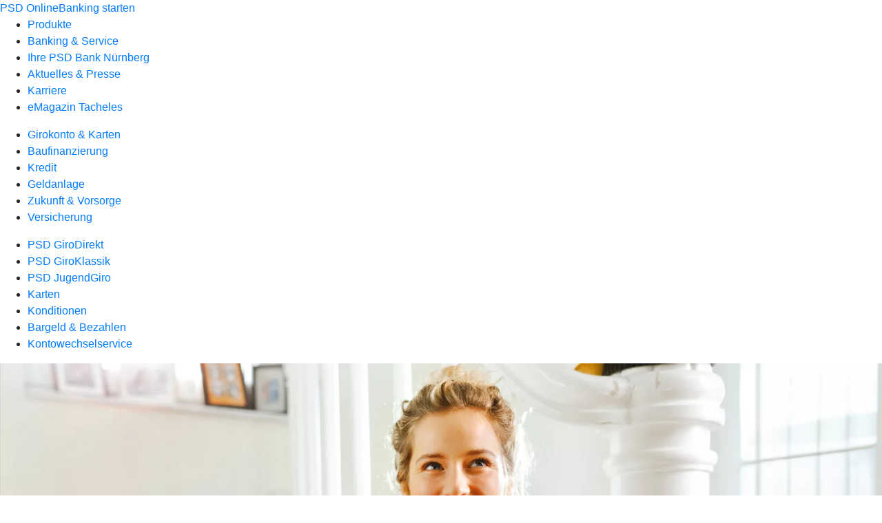

--- FILE ---
content_type: text/html
request_url: https://www.psd-nuernberg.de/produkte/girokonto-karten/karten/basiccard.html
body_size: 201897
content:
<!DOCTYPE html><html lang="de-DE"><head><script type="text/javascript" src="/ruxitagentjs_ICA7NVfqrux_10327251022105625.js" data-dtconfig="rid=RID_572763325|rpid=1541114967|domain=psd-nuernberg.de|reportUrl=/rb_0133a78f-f5b1-4db1-823f-66ff76e5deae|uam=1|app=73333e4efdd05646|coo=1|owasp=1|featureHash=ICA7NVfqrux|rdnt=1|uxrgce=1|bp=3|cuc=j0no77zv|mel=100000|expw=1|dpvc=1|ssv=4|lastModification=1768502208191|tp=500,50,0|srbbv=2|agentUri=/ruxitagentjs_ICA7NVfqrux_10327251022105625.js"></script><meta charset="utf-8"><title>PSD Visa BasicCard – Kostenlose Debitkarte für Jugendliche - PSD Bank Nürnberg</title><meta name="viewport" content="width=device-width,initial-scale=1"><meta name="portal_theme" content="0711_1"><meta name="domain" content=".psd-nuernberg.de"><meta name="base_path" content="/produkte/girokonto-karten/karten/basiccard.html"><meta property="og:type" content="website"><meta name="description" content="Kostenlose Visa Debitkarte auf Guthabenbasis für Jugendliche: mobil, online &amp;  weltweit einsetzbar – nachhaltig aus Maisstärke. "><meta property="og:description" content="Die PSD Visa BasicCard ist die kostenlose Debitkarte für Jugendliche ab 12 Jahren. Auf Guthabenbasis nutzbar, mobil, online und weltweit einsetzbar – aus Maisstärke gefertigt für mehr Nachhaltigkeit."><meta property="og:title" content="PSD Visa BasicCard – Guthabenkarte für Jugendliche"><meta property="og:image" content="https://atruvia.scene7.com/is/image/atruvia/basiccard-dz-bank-ogt-1200x628?ts&#x3D;1730819561718"><meta property="og:language" content="de"><meta name="google-site-verification" content="ODHqOxkQaiDOkuIpkv_SGUuvClVGnuKWf89frxg5Fcg"><meta property="og:url" content="https://www.psd-nuernberg.de/produkte/girokonto-karten/karten/basiccard.html"><link rel="canonical" href="https://www.psd-nuernberg.de/produkte/girokonto-karten/karten/basiccard.html"><link rel="icon" href="https://atruvia.scene7.com/is/image/atruvia/Wuerfel-4c-ohne-Claim_gro%C3%9F"><link rel="preload" href="/r/d177269b2513c150905b8749d69fc0863d6552d8" as="style"><link rel="preload" href="/kf-theme/assets?f=assets/bundle_rel.css" type="text/css" as="style"><link rel="stylesheet" href="/kf-theme/assets?f=assets/bundle_rel.css" title="kf-theme-bundle"><link rel="preload" href="/kf-theme/assets?f=assets/0711_1.css&a=LIGHT" type="text/css" as="style"><link rel="stylesheet" href="/kf-theme/assets?f=assets/0711_1.css&a=LIGHT" type="text/css" id="theme-colors"><link rel="stylesheet" href="/styles.921eef99b703e5b5.css"><link rel="modulepreload" class="preloaded-external-script" href="https://okp.usu-digitalconsulting.com/okp-releases/psd-nuernberg/psd-nuernberg-tracking.js" data-automation-id="usu-psd-nuernberg-tracking" nonce="6b2262f42d42df5998c2b35cba521dbde37e2f7e" data-async><link rel="modulepreload" href="/serviceproxy/homepage-cms-renderer-ui/main.js" data-automation-id="cms-renderer-ultimate-script" async></head><body><hra-root data-build-tag="26.1.7" data-env="PROD" data-renderer="cms-renderer-ultimate"><header class="hp-header"><a href="/services_cloud/portal" class="hp-portal-link" target="_blank">PSD OnlineBanking starten</a><hra-header-nav><section slot="header-navigation"><nav class="hp-navigation" aria-label="Navigation"><ul class="nav-primary"><li class="active"><a href="/produkte.html" aria-label="Produkte">Produkte</a></li><li><a href="/banking-service.html" aria-label="Banking &amp; Service">Banking &amp; Service</a></li><li><a href="/ihre-psd-bank.html" aria-label="Ihre PSD Bank Nürnberg">Ihre PSD Bank Nürnberg</a></li><li><a href="/aktuelles-presse.html" aria-label="Aktuelles &amp; Presse">Aktuelles &amp; Presse</a></li><li><a href="https://karriere.psd-nuernberg.de/" aria-label="Karriere">Karriere</a></li><li><a href="https://emagazine.psd-nuernberg.de/" aria-label="eMagazin Tacheles">eMagazin Tacheles</a></li></ul></nav><nav class="hp-navigation" aria-label="Zweite Navigationsebene"><ul class="nav-secondary"><li class="active"><a href="/produkte/girokonto-karten.html" aria-label="Girokonto &amp; Karten">Girokonto &amp; Karten</a></li><li><a href="/produkte/baufinanzierung.html" aria-label="Baufinanzierung">Baufinanzierung</a></li><li><a href="/produkte/kredit.html" aria-label="Kredit">Kredit</a></li><li><a href="/produkte/geldanlage.html" aria-label="Geldanlage">Geldanlage</a></li><li><a href="/produkte/zukunft-vorsorge.html" aria-label="Zukunft &amp; Vorsorge">Zukunft &amp; Vorsorge</a></li><li><a href="/produkte/versicherung.html" aria-label="Versicherung">Versicherung</a></li></ul></nav><nav class="hp-navigation" aria-label="Dritte Navigationsebene"><ul class="nav-third"><li><a href="/produkte/girokonto-karten/girokonto.html" aria-label="PSD GiroDirekt">PSD GiroDirekt</a></li><li><a href="/produkte/girokonto-karten/giroklassik.html" aria-label="PSD GiroKlassik">PSD GiroKlassik</a></li><li><a href="/produkte/girokonto-karten/jugendgiro.html" aria-label="PSD JugendGiro">PSD JugendGiro</a></li><li class="active"><a href="/produkte/girokonto-karten/karten.html" aria-label="Karten">Karten</a></li><li><a href="/produkte/girokonto-karten/konditionen.html" aria-label="Konditionen">Konditionen</a></li><li><a href="/produkte/girokonto-karten/bargeld-bezahlen.html" aria-label="Bargeld &amp; Bezahlen">Bargeld &amp; Bezahlen</a></li><li><a href="/produkte/girokonto-karten/kontenwechselhilfe.html" aria-label="Kontowechselservice">Kontowechselservice</a></li></ul></nav></section></hra-header-nav></header><main class="hp-main"><section class="render-containerClasses-pr-0 render-containerClasses-pl-0 render-cmsid-parsys_opener_copy render-component-web-okp-opener-gerade-schraeg render-darstellung-gerade" data-cta-resource-type="opener" data-render-containerclasses="pr-0 pl-0" data-render-cmsid="parsys_opener_copy" data-render-component="okp-opener-gerade-schraeg" data-render-darstellung="gerade"><article><picture><source media="(max-width: 599px)" srcset="https://atruvia.scene7.com/is/image/atruvia/basiccard-dz-bank-opener-gerade-1920x768:3-2?wid=320&hei=2500&fit=constrain%2C1&dpr=off&network=on&bfc=on 320w, https://atruvia.scene7.com/is/image/atruvia/basiccard-dz-bank-opener-gerade-1920x768:3-2?wid=480&hei=2500&fit=constrain%2C1&dpr=off&network=on&bfc=on 480w, https://atruvia.scene7.com/is/image/atruvia/basiccard-dz-bank-opener-gerade-1920x768:3-2?wid=640&hei=2500&fit=constrain%2C1&dpr=off&network=on&bfc=on 640w, https://atruvia.scene7.com/is/image/atruvia/basiccard-dz-bank-opener-gerade-1920x768:3-2?wid=800&hei=2500&fit=constrain%2C1&dpr=off&network=on&bfc=on 800w, https://atruvia.scene7.com/is/image/atruvia/basiccard-dz-bank-opener-gerade-1920x768:3-2?wid=1000&hei=2500&fit=constrain%2C1&dpr=off&network=on&bfc=on 1000w, https://atruvia.scene7.com/is/image/atruvia/basiccard-dz-bank-opener-gerade-1920x768:3-2?wid=1200&hei=2500&fit=constrain%2C1&dpr=off&network=on&bfc=on 1200w, https://atruvia.scene7.com/is/image/atruvia/basiccard-dz-bank-opener-gerade-1920x768:3-2?wid=1400&hei=2500&fit=constrain%2C1&dpr=off&network=on&bfc=on 1400w" sizes="100vw"><source media="(min-width: 600px) and (max-width: 1023px)" srcset="https://atruvia.scene7.com/is/image/atruvia/basiccard-dz-bank-opener-gerade-1920x768:3-2?wid=640&hei=2500&fit=constrain%2C1&dpr=off&network=on&bfc=on 640w, https://atruvia.scene7.com/is/image/atruvia/basiccard-dz-bank-opener-gerade-1920x768:3-2?wid=768&hei=2500&fit=constrain%2C1&dpr=off&network=on&bfc=on 768w, https://atruvia.scene7.com/is/image/atruvia/basiccard-dz-bank-opener-gerade-1920x768:3-2?wid=900&hei=2500&fit=constrain%2C1&dpr=off&network=on&bfc=on 900w, https://atruvia.scene7.com/is/image/atruvia/basiccard-dz-bank-opener-gerade-1920x768:3-2?wid=1024&hei=2500&fit=constrain%2C1&dpr=off&network=on&bfc=on 1024w, https://atruvia.scene7.com/is/image/atruvia/basiccard-dz-bank-opener-gerade-1920x768:3-2?wid=1280&hei=2500&fit=constrain%2C1&dpr=off&network=on&bfc=on 1280w, https://atruvia.scene7.com/is/image/atruvia/basiccard-dz-bank-opener-gerade-1920x768:3-2?wid=1536&hei=2500&fit=constrain%2C1&dpr=off&network=on&bfc=on 1536w, https://atruvia.scene7.com/is/image/atruvia/basiccard-dz-bank-opener-gerade-1920x768:3-2?wid=1792&hei=2500&fit=constrain%2C1&dpr=off&network=on&bfc=on 1792w, https://atruvia.scene7.com/is/image/atruvia/basiccard-dz-bank-opener-gerade-1920x768:3-2?wid=2048&hei=2500&fit=constrain%2C1&dpr=off&network=on&bfc=on 2048w" sizes="100vw"><source media="(min-width: 1024px) and (max-width: 1199px)" srcset="https://atruvia.scene7.com/is/image/atruvia/basiccard-dz-bank-opener-gerade-1920x768:5-2?wid=1200&hei=2500&fit=constrain%2C1&dpr=off&network=on&bfc=on 1200w, https://atruvia.scene7.com/is/image/atruvia/basiccard-dz-bank-opener-gerade-1920x768:5-2?wid=1500&hei=2500&fit=constrain%2C1&dpr=off&network=on&bfc=on 1500w, https://atruvia.scene7.com/is/image/atruvia/basiccard-dz-bank-opener-gerade-1920x768:5-2?wid=1800&hei=2500&fit=constrain%2C1&dpr=off&network=on&bfc=on 1800w, https://atruvia.scene7.com/is/image/atruvia/basiccard-dz-bank-opener-gerade-1920x768:5-2?wid=2100&hei=2500&fit=constrain%2C1&dpr=off&network=on&bfc=on 2100w, https://atruvia.scene7.com/is/image/atruvia/basiccard-dz-bank-opener-gerade-1920x768:5-2?wid=2400&hei=2500&fit=constrain%2C1&dpr=off&network=on&bfc=on 2400w" sizes="100vw"><source media="(min-width: 1200px) and (max-width: 1491px)" srcset="https://atruvia.scene7.com/is/image/atruvia/basiccard-dz-bank-opener-gerade-1920x768:5-2?wid=1492&hei=2500&fit=constrain%2C1&dpr=off&network=on&bfc=on 1492w, https://atruvia.scene7.com/is/image/atruvia/basiccard-dz-bank-opener-gerade-1920x768:5-2?wid=1865&hei=2500&fit=constrain%2C1&dpr=off&network=on&bfc=on 1865w, https://atruvia.scene7.com/is/image/atruvia/basiccard-dz-bank-opener-gerade-1920x768:5-2?wid=2238&hei=2500&fit=constrain%2C1&dpr=off&network=on&bfc=on 2238w, https://atruvia.scene7.com/is/image/atruvia/basiccard-dz-bank-opener-gerade-1920x768:5-2?wid=2611&hei=2500&fit=constrain%2C1&dpr=off&network=on&bfc=on 2611w, https://atruvia.scene7.com/is/image/atruvia/basiccard-dz-bank-opener-gerade-1920x768:5-2?wid=2984&hei=2500&fit=constrain%2C1&dpr=off&network=on&bfc=on 2984w" sizes="100vw"><source media="(min-width: 1492px)" srcset="https://atruvia.scene7.com/is/image/atruvia/basiccard-dz-bank-opener-gerade-1920x768:5-2?wid=1492&hei=2500&fit=constrain%2C1&dpr=off&network=on&bfc=on 1492w, https://atruvia.scene7.com/is/image/atruvia/basiccard-dz-bank-opener-gerade-1920x768:5-2?wid=1865&hei=2500&fit=constrain%2C1&dpr=off&network=on&bfc=on 1865w, https://atruvia.scene7.com/is/image/atruvia/basiccard-dz-bank-opener-gerade-1920x768:5-2?wid=2238&hei=2500&fit=constrain%2C1&dpr=off&network=on&bfc=on 2238w, https://atruvia.scene7.com/is/image/atruvia/basiccard-dz-bank-opener-gerade-1920x768:5-2?wid=2611&hei=2500&fit=constrain%2C1&dpr=off&network=on&bfc=on 2611w, https://atruvia.scene7.com/is/image/atruvia/basiccard-dz-bank-opener-gerade-1920x768:5-2?wid=2984&hei=2500&fit=constrain%2C1&dpr=off&network=on&bfc=on 2984w" sizes="1492px"><img src="https://atruvia.scene7.com/is/image/atruvia/basiccard-dz-bank-opener-gerade-1920x768:3-2?wid&#x3D;320&amp;hei&#x3D;2500&amp;fit&#x3D;constrain%2C1&amp;dpr&#x3D;off&amp;network&#x3D;on&amp;bfc&#x3D;on" alt="Junge Frau mit Backpacking-Rucksack" title="Junge Frau mit Backpacking-Rucksack" class="image opener-gerade-schraeg-image"></picture><header><div class="cms-text render-containerClasses-pr-0 render-containerClasses-pl-0"><h1 style="text-align:left">PSD Visa BasicCard</h1><p style="text-align:left">Die PSD Visa BasicCard ist die Debitkarte ìn Verbindung mit unseren PSD JugendGiro Konten. Da sie auf Guthabenbasis geführt wird, eignet sie sich bereits für Interessierte ab zwölf Jahren. Ihr Konto können Sie mit dieser Karte nicht überziehen. Außerdem ist die PSD Visa BasicCard besonders günstig.</p></div></header></article></section><div class="render-containerClasses-container render-cmsid-parsys_layout_copy_copy render-component-web-okp-layout render-topLevel-true render-backgroundColor-none render-layoutWidth-col-md render-direction-row render-flexClasses-justify-content-start render-flexClasses-align-items-stretch render-paddingStyle-padding-top-none render-paddingStyle-padding-right-none render-paddingStyle-padding-bottom-m render-paddingStyle-padding-left-none" data-cta-resource-type="layout" data-render-containerclasses="container" data-render-cmsid="parsys_layout_copy_copy" data-render-component="okp-layout" data-render-toplevel="true" data-render-backgroundcolor="none" data-render-layoutwidth="col-md" data-render-direction="row" data-render-flexclasses="justify-content-start align-items-stretch" data-render-paddingstyle="padding-top-none padding-right-none padding-bottom-m padding-left-none"><article class="render-layoutClasses-col-md-4 render-cmsid-parsys_layout_copy_copy_featurebox render-component-web-okp-feature-box render-outline-false render-hintergrund-hell render-textAlign-center render-mediaType-pictogram render-variante-center" data-cta-resource-type="featurebox" data-render-layoutclasses="col-md-4" data-render-cmsid="parsys_layout_copy_copy_featurebox" data-render-component="okp-feature-box" data-render-outline="false" data-render-hintergrund="hell" data-render-textalign="center" data-render-mediatype="pictogram" data-render-variante="center"><figure><i class="cms-icon" hidden>pict_zahlungsverkehr-bezahlen-mit-karte_96.svg</i></figure><h2 class="cms-title">Karte auf Guthabenbasis</h2></article><article class="render-layoutClasses-col-md-4 render-cmsid-parsys_layout_copy_copy_featurebox_copy render-component-web-okp-feature-box render-outline-false render-hintergrund-hell render-textAlign-center render-mediaType-pictogram render-variante-center" data-cta-resource-type="featurebox" data-render-layoutclasses="col-md-4" data-render-cmsid="parsys_layout_copy_copy_featurebox_copy" data-render-component="okp-feature-box" data-render-outline="false" data-render-hintergrund="hell" data-render-textalign="center" data-render-mediatype="pictogram" data-render-variante="center"><figure><i class="cms-icon" hidden>pict_zahlungsverkehr-bezahlen-1_96.svg</i></figure><h2 class="cms-title">Volle Ausgabenkontrolle</h2></article><article class="render-layoutClasses-col-md-4 render-cmsid-parsys_layout_copy_copy_featurebox_copy_1384983005 render-component-web-okp-feature-box render-outline-false render-hintergrund-hell render-textAlign-center render-mediaType-bild render-variante-center" data-cta-resource-type="featurebox" data-render-layoutclasses="col-md-4" data-render-cmsid="parsys_layout_copy_copy_featurebox_copy_1384983005" data-render-component="okp-feature-box" data-render-outline="false" data-render-hintergrund="hell" data-render-textalign="center" data-render-mediatype="bild" data-render-variante="center"><img src="https://atruvia.scene7.com/is/content/atruvia/Sonstige_Projekte_psd" alt="Drei Blätter als Symbol für die Nachhaltigkeit der Karte" title="Drei Blätter als Symbol für die Nachhaltigkeit der Karte" class="cms-image legacy"><h2 class="cms-title">Naturliebe PSD Visa BasicCard</h2></article></div><article class="render-containerClasses-container render-cmsid-parsys_stickybar_copy render-component-web-okp-sticky-bar render-cta-false render-type-primary" data-cta-resource-type="stickybar" data-render-containerclasses="container" data-render-cmsid="parsys_stickybar_copy" data-render-component="okp-sticky-bar" data-render-cta="false" data-render-type="primary"><nav><ul class="cms-list"><li class="render-tabid-parsys_layout">Überblick</li><li class="render-tabid-parsys_layout_987208569">Vorteile</li><li class="render-tabid-parsys_layout_2046692431_text_254550847_copy_">Kosten</li></ul></nav></article><div class="render-containerClasses-container render-cmsid-parsys_layout render-component-web-okp-layout render-topLevel-true render-backgroundColor-none render-layoutWidth-col-md render-direction-row render-flexClasses-justify-content-center render-flexClasses-align-items-start render-paddingStyle-padding-top-none render-paddingStyle-padding-right-none render-paddingStyle-padding-bottom-l render-paddingStyle-padding-left-none" data-cta-resource-type="layout" data-render-containerclasses="container" data-render-cmsid="parsys_layout" data-render-component="okp-layout" data-render-toplevel="true" data-render-backgroundcolor="none" data-render-layoutwidth="col-md" data-render-direction="row" data-render-flexclasses="justify-content-center align-items-start" data-render-paddingstyle="padding-top-none padding-right-none padding-bottom-l padding-left-none"><div class="render-layoutClasses-col-md-8 render-cmsid-parsys_layout_text_556318347 render-component-web-okp-text" data-cta-resource-type="text" data-render-layoutclasses="col-md-8" data-render-cmsid="parsys_layout_text_556318347" data-render-component="okp-text"><h2 style="text-align:left">Mit Guthaben für alle, die es gut haben wollen</h2><p style="text-align:left">Als Debitkarte funktioniert die PSD Visa BasicCard auf Guthabenbasis. Um mit ihr bezahlen zu können, laden Sie einfach den gewünschten Betrag auf die Karte. Das geht per Einzahlung, Dauerauftrag oder Überweisung. Das Budget bestimmen Sie. In der Regel können Sie bis zu 2.000 Euro auf die PSD Visa BasicCard laden.</p><p style="text-align:left">Wie viel Guthaben Sie noch auf der Karte haben und wie viel Sie schon ausgegeben haben, sehen Sie im PSD OnlineBanking oder in der PSD Banking App. Oder Sie rufen uns an – wir teilen Ihnen Ihre Ausgaben auch telefonisch mit.</p></div></div><div class="render-containerClasses-container render-cmsid-parsys_layout_574737284 render-component-web-okp-layout render-topLevel-true render-backgroundColor-none render-layoutWidth-col-md render-direction-row render-flexClasses-justify-content-center render-flexClasses-align-items-start render-paddingStyle-padding-top-none render-paddingStyle-padding-right-none render-paddingStyle-padding-bottom-m render-paddingStyle-padding-left-none" data-cta-resource-type="layout" data-render-containerclasses="container" data-render-cmsid="parsys_layout_574737284" data-render-component="okp-layout" data-render-toplevel="true" data-render-backgroundcolor="none" data-render-layoutwidth="col-md" data-render-direction="row" data-render-flexclasses="justify-content-center align-items-start" data-render-paddingstyle="padding-top-none padding-right-none padding-bottom-m padding-left-none"><div class="render-layoutClasses-col-md-4 render-cmsid-parsys_layout_574737284_text render-component-web-okp-text" data-cta-resource-type="text" data-render-layoutclasses="col-md-4" data-render-cmsid="parsys_layout_574737284_text" data-render-component="okp-text"><h2>Gemeinsam Umweltinitiativen unterstützen mit der Naturliebe BasicCard</h2><p>Unsere Umwelt geht uns alle an. Warum also nicht bei der Bestellung Ihrer PSD Visa BasicCard etwas für den Klimaschutz tun? Mit einer Naturliebe PSD Visa BasicCard von Visa fördern Sie die Treemer® gGmbH und damit den Bienenschutz in Deutschland. Wählen Sie eine Naturliebe PSD Visa BasicCard von Mastercard, unterstützen Sie die Greensurance Stiftung bei der Renaturierung von Mooren in Bayern.<br>Zudem besteht die Naturliebe Karte aus dem nachwachsenden Rohstoff Maisstärke. Aber keine Sorge, Ihre Karte ist genauso robust wie eine herkömmliche Plastikkarte.<br></p></div></div><div class="render-containerClasses-container render-cmsid-parsys_layout_987208569 render-component-web-okp-layout render-topLevel-true render-backgroundColor-accent render-layoutWidth-col-md render-direction-col render-flexClasses-align-items-sm-start render-flexClasses-justify-content-start render-classes-kf-bg render-paddingStyle-padding-top-m render-paddingStyle-padding-right-m render-paddingStyle-padding-bottom-none render-paddingStyle-padding-left-m" data-cta-resource-type="layout" data-render-containerclasses="container" data-render-cmsid="parsys_layout_987208569" data-render-component="okp-layout" data-render-toplevel="true" data-render-backgroundcolor="accent" data-render-layoutwidth="col-md" data-render-direction="col" data-render-flexclasses="align-items-sm-start justify-content-start" data-render-classes="kf-bg" data-render-paddingstyle="padding-top-m padding-right-m padding-bottom-none padding-left-m"><div class="render-cmsid-parsys_layout_987208569_text_487665607 render-component-web-okp-text" data-cta-resource-type="text" data-render-cmsid="parsys_layout_987208569_text_487665607" data-render-component="okp-text"><h2 style="text-align:left">Noch mehr Vorteile für Sie</h2></div><div class="render-cmsid-parsys_layout_987208569_layout_373866883 render-component-web-okp-layout render-topLevel-false render-backgroundColor-none render-layoutWidth-col-md render-direction-row render-flexClasses-justify-content-center render-flexClasses-align-items-stretch render-paddingStyle-padding-top-none render-paddingStyle-padding-right-none render-paddingStyle-padding-bottom-none render-paddingStyle-padding-left-none" data-cta-resource-type="layout" data-render-cmsid="parsys_layout_987208569_layout_373866883" data-render-component="okp-layout" data-render-toplevel="false" data-render-backgroundcolor="none" data-render-layoutwidth="col-md" data-render-direction="row" data-render-flexclasses="justify-content-center align-items-stretch" data-render-paddingstyle="padding-top-none padding-right-none padding-bottom-none padding-left-none"><article class="render-layoutClasses-col-lg-3 render-layoutClasses-col-sm-6 render-cmsid-parsys_layout_987208569_layout_373866883_featurebox_copy render-component-web-okp-feature-box render-outline-false render-hintergrund-hell render-textAlign-center render-mediaType-pictogram render-variante-left" data-cta-resource-type="featurebox" data-render-layoutclasses="col-lg-3 col-sm-6" data-render-cmsid="parsys_layout_987208569_layout_373866883_featurebox_copy" data-render-component="okp-feature-box" data-render-outline="false" data-render-hintergrund="hell" data-render-textalign="center" data-render-mediatype="pictogram" data-render-variante="left"><figure><i class="cms-icon" hidden>pict_zahlungsverkehr-kontaktloses-bezahlen-smartphone_96.svg</i></figure><h2 class="cms-title">Mobil bezahlen</h2><div class="cms-text render-layoutClasses-col-lg-3 render-layoutClasses-col-sm-6"><p>Mobil bezahlen: Mit Ihrer digitalen Karte bezahlen Sie bequem mit dem Smartphone.</p></div></article><article class="render-layoutClasses-col-lg-3 render-layoutClasses-col-sm-6 render-cmsid-parsys_layout_987208569_layout_373866883_featurebox_copy_1823 render-component-web-okp-feature-box render-outline-false render-hintergrund-hell render-textAlign-center render-mediaType-pictogram render-variante-left" data-cta-resource-type="featurebox" data-render-layoutclasses="col-lg-3 col-sm-6" data-render-cmsid="parsys_layout_987208569_layout_373866883_featurebox_copy_1823" data-render-component="okp-feature-box" data-render-outline="false" data-render-hintergrund="hell" data-render-textalign="center" data-render-mediatype="pictogram" data-render-variante="left"><figure><i class="cms-icon" hidden>pict_zahlungsverkehr-sicher-online-bezahlen_96.svg</i></figure><h2 class="cms-title">Sicher online bezahlen</h2><div class="cms-text render-layoutClasses-col-lg-3 render-layoutClasses-col-sm-6"><p>Sicher online bezahlen: Die Karte ist auch beim Bezahlen im Online-Shop sicher.</p></div></article></div></div><div class="render-containerClasses-container render-cmsid-parsys_layout_36210904_copy render-component-web-okp-layout render-topLevel-true render-backgroundColor-accent render-layoutWidth-col-md render-direction-col render-flexClasses-align-items-sm-center render-flexClasses-justify-content-start render-classes-kf-bg render-paddingStyle-padding-top-none render-paddingStyle-padding-right-none render-paddingStyle-padding-bottom-l render-paddingStyle-padding-left-none" data-cta-resource-type="layout" data-render-containerclasses="container" data-render-cmsid="parsys_layout_36210904_copy" data-render-component="okp-layout" data-render-toplevel="true" data-render-backgroundcolor="accent" data-render-layoutwidth="col-md" data-render-direction="col" data-render-flexclasses="align-items-sm-center justify-content-start" data-render-classes="kf-bg" data-render-paddingstyle="padding-top-none padding-right-none padding-bottom-l padding-left-none"><div class="render-cmsid-parsys_layout_36210904_copy_button render-component-web-okp-button render-shape-default render-type-secondary render-noIcon-true" data-cta-resource-type="button" data-render-cmsid="parsys_layout_36210904_copy_button" data-render-component="okp-button" data-render-shape="default" data-render-type="secondary" data-render-noicon="true"><a href="/produkte/girokonto-karten/karten.html" target="_self" title="Zur Leistungsübersicht der Debit- und Kreditkarten" tabindex="-1" class="cms-button render-shape-default render-type-secondary"><span class="cms-label">Alle Leistungen unserer Karten</span></a></div></div><div class="render-containerClasses-container render-cmsid-parsys_layout_2046692431 render-component-web-okp-layout render-topLevel-true render-backgroundColor-none render-layoutWidth-col-md render-direction-row render-flexClasses-justify-content-center render-flexClasses-align-items-start render-paddingStyle-padding-top-l render-paddingStyle-padding-right-none render-paddingStyle-padding-bottom-m render-paddingStyle-padding-left-none" data-cta-resource-type="layout" data-render-containerclasses="container" data-render-cmsid="parsys_layout_2046692431" data-render-component="okp-layout" data-render-toplevel="true" data-render-backgroundcolor="none" data-render-layoutwidth="col-md" data-render-direction="row" data-render-flexclasses="justify-content-center align-items-start" data-render-paddingstyle="padding-top-l padding-right-none padding-bottom-m padding-left-none"><div class="render-layoutClasses-col-md-8 render-cmsid-parsys_layout_2046692431_text_254550847_copy_ render-component-web-okp-text" data-cta-resource-type="text" data-render-layoutclasses="col-md-8" data-render-cmsid="parsys_layout_2046692431_text_254550847_copy_" data-render-component="okp-text"><h2 style="text-align:left">Kosten für Ihre PSD Visa BasicCard<br></h2></div></div><div class="render-containerClasses-container render-cmsid-parsys_layout_1679918319 render-component-web-okp-layout render-topLevel-true render-backgroundColor-none render-layoutWidth-col-md render-direction-row render-flexClasses-justify-content-center render-flexClasses-align-items-start render-paddingStyle-padding-top-none render-paddingStyle-padding-right-none render-paddingStyle-padding-bottom-m render-paddingStyle-padding-left-none" data-cta-resource-type="layout" data-render-containerclasses="container" data-render-cmsid="parsys_layout_1679918319" data-render-component="okp-layout" data-render-toplevel="true" data-render-backgroundcolor="none" data-render-layoutwidth="col-md" data-render-direction="row" data-render-flexclasses="justify-content-center align-items-start" data-render-paddingstyle="padding-top-none padding-right-none padding-bottom-m padding-left-none"><div class="render-layoutClasses-col-md-8 render-cmsid-parsys_layout_1679918319_tabelle render-component-web-okp-tabelle" data-cta-resource-type="tabelle" data-render-layoutclasses="col-md-8" data-render-cmsid="parsys_layout_1679918319_tabelle" data-render-component="okp-tabelle"><div class="cms-text render-layoutClasses-col-md-8"><table width="100%" cellspacing="0" cellpadding="1" border="2"><tbody><tr><td>Jahresgebühr: Ausgabe einer Debitkarte von Visa</td><td>Kostenlos</td></tr><tr><td>Abrechnung</td><td>Auf Guthabenbasis<br></td></tr><tr><td><strong>Mobiles Bezahlen mit dem Smartphone:</strong></td><td></td></tr><tr><td>Digitale Karte für Android-Smartphones</td><td>Kostenlos</td></tr><tr><td>Apple Pay</td><td>Kostenloser Service</td></tr></tbody></table></div></div></div><div class="render-containerClasses-container render-cmsid-parsys_layout_1670318001 render-component-web-okp-layout render-topLevel-true render-backgroundColor-none render-layoutWidth-col-md render-direction-row render-flexClasses-justify-content-center render-flexClasses-align-items-start render-paddingStyle-padding-top-none render-paddingStyle-padding-right-none render-paddingStyle-padding-bottom-none render-paddingStyle-padding-left-none" data-cta-resource-type="layout" data-render-containerclasses="container" data-render-cmsid="parsys_layout_1670318001" data-render-component="okp-layout" data-render-toplevel="true" data-render-backgroundcolor="none" data-render-layoutwidth="col-md" data-render-direction="row" data-render-flexclasses="justify-content-center align-items-start" data-render-paddingstyle="padding-top-none padding-right-none padding-bottom-none padding-left-none"><div class="render-layoutClasses-col-md-8 render-cmsid-parsys_layout_1670318001_text render-component-web-okp-text" data-cta-resource-type="text" data-render-layoutclasses="col-md-8" data-render-cmsid="parsys_layout_1670318001_text" data-render-component="okp-text"><p>Bitte beachten Sie, dass die Visa BasicCard nur in Verbindung mit einem JugendGiro Konto bestellt werden kann. Aktuell ist zudem eine Online-Bestellung der Visa BasicCard leider nicht möglich. Kontaktieren Sie uns bei Interesse bitte direkt.</p></div></div><article class="render-containerClasses-container render-cmsid-parsys_accordeon_copy_copy render-component-web-okp-akkordeon render-backgroundColor-keine render-variante-linksbuendig render-box-innerhalb" data-cta-resource-type="accordeon" data-render-containerclasses="container" data-render-cmsid="parsys_accordeon_copy_copy" data-render-component="okp-akkordeon" data-render-backgroundcolor="keine" data-render-variante="linksbuendig" data-render-box="innerhalb"><h2 class="cms-header">FAQ zur PSD Visa BasicCard</h2><details class="render-cmsid-parsys_accordeon_copy_copy_accordeonfaqtab_1780013211 render-component-web-okp-akkordeon-faq-tab render-expanded-false render-box-innerhalb" data-cta-resource-type="accordeonfaqtab" data-render-cmsid="parsys_accordeon_copy_copy_accordeonfaqtab_1780013211" data-render-component="okp-akkordeon-faq-tab" data-render-expanded="false"><summary class="cms-title">Wie lade ich meine PSD Visa BasicCard auf?</summary><div class="cms-text"><p>Die PSD Visa BasicCard laden Sie per Überweisung, Dauerauftrag oder Einzahlung auf. Geben Sie dazu als Empfänger den Namen der Karteninhaberin oder des Karteninhabers sowie die IBAN des PSD Visa BasicCard-Kartenkontos und den BIC der Bank an. Die Angaben finden Sie im Begleitbrief zu Ihrer PSD Visa BasicCard, in Ihrem PSD OnlineBanking und auf Ihrer Abrechnung. Eine Abrechnung erhalten Sie nur, wenn Sie im letzten Monat etwas mit Ihrer Karte bezahlt haben.</p></div></details><details class="render-cmsid-parsys_accordeon_copy_copy_accordeonfaqtab_438749917 render-component-web-okp-akkordeon-faq-tab render-expanded-false render-box-innerhalb" data-cta-resource-type="accordeonfaqtab" data-render-cmsid="parsys_accordeon_copy_copy_accordeonfaqtab_438749917" data-render-component="okp-akkordeon-faq-tab" data-render-expanded="false"><summary class="cms-title">Kann ich mein Konto mit der PSD Visa BasicCard überziehen?</summary><div class="cms-text"><p>Nein, es kann immer nur das Guthaben ausgegeben werden, das auf der Karte ist<sup>1</sup>.</p></div></details><details class="render-cmsid-parsys_accordeon_copy_copy_accordeonfaqtab render-component-web-okp-akkordeon-faq-tab render-expanded-false render-box-innerhalb" data-cta-resource-type="accordeonfaqtab" data-render-cmsid="parsys_accordeon_copy_copy_accordeonfaqtab" data-render-component="okp-akkordeon-faq-tab" data-render-expanded="false"><summary class="cms-title">Können auch Minderjährige die PSD Visa BasicCard nutzen?</summary><div class="cms-text"><p>Eltern können die PSD Visa BasicCard auch für ihre Kinder beantragen. Ihr Kind muss mindestens zwölf Jahre alt sein. Sie legen das Guthaben fest und behalten so die Kontrolle über die Ausgaben.</p></div></details><details class="render-cmsid-parsys_accordeon_copy_copy_accordeonfaqtab_812697994 render-component-web-okp-akkordeon-faq-tab render-expanded-false render-box-innerhalb" data-cta-resource-type="accordeonfaqtab" data-render-cmsid="parsys_accordeon_copy_copy_accordeonfaqtab_812697994" data-render-component="okp-akkordeon-faq-tab" data-render-expanded="false"><summary class="cms-title">Kann ich online mit der PSD Visa BasicCard bezahlen?</summary><div class="cms-text"><p>Online mit der PSD Visa BasicCard zu bezahlen ist möglich, sobald Visa Secure freigeschaltet wurde. Dafür ist eine Registrierung direkt für Visa Secure erforderlich. Dadurch ist Online-Shoppen besonders sicher.</p><p><a href="https://www.psd-nuernberg.de/banking-service/sicherheit/3d-secure.html" title="Alle Details zu Visa Secure" class="internal">Alle Details zu Visa Secure</a></p></div></details><details class="render-cmsid-parsys_accordeon_copy_copy_accordeonfaqtab_1727138033 render-component-web-okp-akkordeon-faq-tab render-expanded-false render-box-innerhalb" data-cta-resource-type="accordeonfaqtab" data-render-cmsid="parsys_accordeon_copy_copy_accordeonfaqtab_1727138033" data-render-component="okp-akkordeon-faq-tab" data-render-expanded="false"><summary class="cms-title">Welches Limit hat die Kreditkarte</summary><div class="cms-text"><p>Mit der PSD Visa BasicCard können täglich bis zu 520 Euro und wöchentlich maximal 2.000 Euro Bargeld abgehoben werden. Da es sich um eine Prepaid-Kreditkarte handelt, ist das Limit vom aktuellen Guthaben abhängig. Das Standardkreditlimit liegt somit bei 0 Euro.</p></div></details><details class="render-cmsid-parsys_accordeon_copy_copy_accordeonfaqtab_945539092 render-component-web-okp-akkordeon-faq-tab render-expanded-false render-box-innerhalb" data-cta-resource-type="accordeonfaqtab" data-render-cmsid="parsys_accordeon_copy_copy_accordeonfaqtab_945539092" data-render-component="okp-akkordeon-faq-tab" data-render-expanded="false"><summary class="cms-title">Wie bekomme ich eine digitale PSD Visa BasicCard?</summary><div class="cms-text"><h3>Schritt 1</h3><p>In der App „PSD Banking“ finden Sie im Menü unter „Karten“ den Menüpunkt „Digitales Bezahlen“. Hier wird beim ersten Auswählen die Funktion „Digitale Karten“ aus dem Google Play Store heruntergeladen. <a name="parsys_textmitbild_209590901"></a>Danach erscheint ein Icon „Digitale Karten“ auf dem Screen Ihres Smartphones. Damit kann die Funktion „Digitale Karten“ auch ohne Starten von „PSD Banking“ und ohne Internetverbindung aufgerufen werden.</p><p><a name="parsys_textmitbild_9de0"></a></p><p>Das Hinzufügen digitaler Karten in der App Digitales Bezahlen (Android) muss durch das Smart-TAN Verfahren oder die SecureGo plus App bestätigt werden. Die Freigabeverfahren müssen auf dem gleichen Gerät aktiviert sein. </p><p><a name="parsys_textmitbild_203856285"></a></p><h3>Schritt 2</h3><p>In der „PSD Banking“ App können Sie jetzt Ihre digitale girocard (Debitkarte) bestellen oder Ihre Mastercard/Visa BasicCard digitalisieren. Die Karten sind anschließend sofort verfügbar.</p><p>Bitte beachten Sie: Für die Nutzung der digitalen girocard (Debitkarte) ist ein Android-Gerät nötig. </p><p><a name="parsys_textmitbild_1742967012"></a></p><h3>Schritt 3</h3><p>Zum Bezahlen wählen Sie über den Schnelleinstieg „Digitale Karten“ die gewünschte girocard oder Kreditkarte aus.</p><p>Bei digitalisierten Mastercards und VisaBasic Cards nutzen Sie die bereits vorhandene PIN der physischen Karte. Bei der digitalen girocard können Sie auch ihre bereits vorhandene PIN nutzen oder eine Zwei-Faktor-Authentifizierung. Wählen Sie die Freigabe am Kartenlesegrät mittels PIN, so kann diese von der physischen girocard übernommen werden oder eine komplett neue, nur für die rein digitale girocard gültige PIN vergeben werden.</p></div></details><details class="render-cmsid-parsys_accordeon_copy_copy_accordeonfaqtab_1571996601 render-component-web-okp-akkordeon-faq-tab render-expanded-false render-box-innerhalb" data-cta-resource-type="accordeonfaqtab" data-render-cmsid="parsys_accordeon_copy_copy_accordeonfaqtab_1571996601" data-render-component="okp-akkordeon-faq-tab" data-render-expanded="false"><summary class="cms-title">Wie funktioniert das bezahlen mit der digitalisierten Visa BasicCard?</summary><div class="cms-text"><p>So können Sie im Laden einfach und schnell kontaktlos bezahlen, egal ob Android- oder Apple-Gerät:</p><ul><li>Für Android-Geräte steht die App Digitales Bezahlen (Atruvia AG) zur Verfügung. Beim Bezahlen einfach das Smartphone an das Bezahlterminal halten und den Hinweisen auf dem Smartphone oder Terminal folgen.</li><li>Für Apple-Geräte gibt es Apple Pay. Die Authentifizierung am Lesegerät erfolgt mit einem der folgenden Verfahren: Face ID (Gesichtserkennung), Touch ID (Fingerabdruck) oder Apple Watch (zweimal die Seitentaste drücken).</li></ul></div></details><details class="render-cmsid-parsys_accordeon_copy_copy_accordeonfaqtab_1950605990 render-component-web-okp-akkordeon-faq-tab render-expanded-false render-box-innerhalb" data-cta-resource-type="accordeonfaqtab" data-render-cmsid="parsys_accordeon_copy_copy_accordeonfaqtab_1950605990" data-render-component="okp-akkordeon-faq-tab" data-render-expanded="false"><summary class="cms-title">Kann ich überall mit der digitalisierten Visa BasicCard bezahlen?</summary><div class="cms-text"><ul><li>Im Regelfall können Sie überall dort mit der digitalen Version Ihrer PSD Visa BasicCard auf dem Smartphone bezahlen, wo heute schon die kontaktlose Kartenzahlung angeboten wird. Für Android-Geräte steht die App Digitales Bezahlen (Atruvia AG) zur Verfügung. Beim Bezahlen einfach das Smartphone an das Bezahlterminal halten und den Hinweisen auf dem Smartphone oder Terminal folgen.</li><li>Für Apple-Geräte gibt es Apple Pay. Die Authentifizierung am Lesegerät erfolgt mit einem der folgenden Verfahren: Face ID (Gesichtserkennung), Touch ID (Fingerabdruck) oder Apple Watch (zweimal die Seitentaste drücken).</li></ul></div></details><details class="render-cmsid-parsys_accordeon_copy_copy_accordeonfaqtab_1968592668 render-component-web-okp-akkordeon-faq-tab render-expanded-false render-box-innerhalb" data-cta-resource-type="accordeonfaqtab" data-render-cmsid="parsys_accordeon_copy_copy_accordeonfaqtab_1968592668" data-render-component="okp-akkordeon-faq-tab" data-render-expanded="false"><summary class="cms-title">Was ist beim Auslandseinsatz meiner PSD Visa BasicCard die "Sofortumrechnung in Euro?</summary><div class="cms-text"><p>Geldautomaten und Händler im Ausland bieten unter anderem die sogenannte DCC (Dynamic Currency Conversion) an, wie die Sofortumrechnung in Euro in der Fachsprache heißt. Dieses Angebot ist jedoch für Sie kostenpflichtig! Die Währungsumrechnung ist bei der PSD Visa BasicCard bereits im Leistungsumfang enthalten. Eine gesonderte, kostenpflichtige Währungsumrechnung in Euro durch Geldautomaten oder Händler – beispielsweise mittels DCC – ist daher nicht notwendig.</p></div></details><details class="render-cmsid-parsys_accordeon_copy_copy_accordeonfaqtab_1365277166 render-component-web-okp-akkordeon-faq-tab render-expanded-false render-box-innerhalb" data-cta-resource-type="accordeonfaqtab" data-render-cmsid="parsys_accordeon_copy_copy_accordeonfaqtab_1365277166" data-render-component="okp-akkordeon-faq-tab" data-render-expanded="false"><summary class="cms-title">Was muss ich tun, wenn meine Karte im Ausland gesperrt wurde?</summary><div class="cms-text"><p>Falls Ihre Karte am Geldautomaten gesperrt wurde und Sie deshalb kein Bargeld mehr abheben können, setzen Sie sich bitte mit uns in Verbindung. Die Mitarbeitenden unserer Service-Hotline für Karteninhaber:innen sind unter +49 721 1209-66001 rund um die Uhr erreichbar und können die Sperrung zügig aufheben. Verwenden Sie bis dahin bitte eine andere Karte. Die Sperrung erfolgt aufgrund von Sicherheitsmechanismen. Sie lässt sich nicht durch eine vorherige Ankündigung Ihrer Auslandsreise bei Ihrer Bank verhindern und tritt immer dann in Kraft, wenn ein Betrugsverdachtsfall vorliegt. Bei Auslandsreisen empfiehlt es sich, immer eine zweite Karte mitzuführen. Die BasicCard ist die perfekte Ergänzung zu Ihrer girocard (Debitkarte).</p></div></details><details class="render-cmsid-parsys_accordeon_copy_copy_accordeonfaqtab_2086380752 render-component-web-okp-akkordeon-faq-tab render-expanded-false render-box-innerhalb" data-cta-resource-type="accordeonfaqtab" data-render-cmsid="parsys_accordeon_copy_copy_accordeonfaqtab_2086380752" data-render-component="okp-akkordeon-faq-tab" data-render-expanded="false"><summary class="cms-title">Bleibt die bisherige PIN bei einer Neuausstellung oder einem Austausch der PSD Visa BasicCard erhalten?</summary><div class="cms-text"><p>Ja, wenn Ihre neue PSD Visa BasicCard die gleiche Nummer hat, funktioniert diese auch weiterhin mit Ihrer gewohnten PIN. Dies ist zum Beispiel der Fall, wenn die Karte ersetzt wird, weil das Laufzeitende erreicht ist, oder sie defekt ist. Bei neu bestellten Karten oder bei Karten, die wegen Missbrauchs getauscht werden, können Sie Ihre PIN selbst wählen und so auf Ihre Wunsch-PIN einstellen. Sie müssen sich also keine neue Geheimzahl merken.</p></div></details><details class="render-cmsid-parsys_accordeon_copy_copy_accordeonfaqtab_892318943 render-component-web-okp-akkordeon-faq-tab render-expanded-false render-box-innerhalb" data-cta-resource-type="accordeonfaqtab" data-render-cmsid="parsys_accordeon_copy_copy_accordeonfaqtab_892318943" data-render-component="okp-akkordeon-faq-tab" data-render-expanded="false"><summary class="cms-title">Kann mit der PSD Visa BasicCard das Girokonto überzogen werden?</summary><div class="cms-text"><p>Beim Bezahlen mit der PSD Visa BasicCard prüft das Terminal im Geschäft online, ob das Konto gedeckt ist. Daher kann nur die vorher aufgeladene Summe ausgegeben werden. Bitte beachten Sie: Es kann in bestimmten Fällen zu Offline-Transaktionen kommen, die auch zu einem negativen Saldo führen können, zum Beispiel bei Mautstellen, im Parkhaus, bei Entgelten für den Auslandseinsatz, bei Nutzung von Geldausgabeautomaten oder bei Nutzung zu Kautionszwecken, beispielsweise im Hotel oder bei Autovermietungen.</p></div></details><details class="render-cmsid-parsys_accordeon_copy_copy_accordeonfaqtab_918549212 render-component-web-okp-akkordeon-faq-tab render-expanded-false render-box-innerhalb" data-cta-resource-type="accordeonfaqtab" data-render-cmsid="parsys_accordeon_copy_copy_accordeonfaqtab_918549212" data-render-component="okp-akkordeon-faq-tab" data-render-expanded="false"><summary class="cms-title">Hat die PSD Visa BasicCard besondere Sicherheitsmerkmale?</summary><div class="cms-text"><p>Die PSD Visa BasicCard hat keine Hochprägung. Sie kann deshalb nicht mit mechanischen Geräten, sogenannten „Imprintern“, gelesen werden.</p></div></details><details class="render-cmsid-parsys_accordeon_copy_copy_accordeonfaqtab_303002262 render-component-web-okp-akkordeon-faq-tab render-expanded-false render-box-innerhalb" data-cta-resource-type="accordeonfaqtab" data-render-cmsid="parsys_accordeon_copy_copy_accordeonfaqtab_303002262" data-render-component="okp-akkordeon-faq-tab" data-render-expanded="false"><summary class="cms-title">Ist die PSD Visa BasicCard auch für Minderjährige geeignet?</summary><div class="cms-text"><p>Die PSD Visa BasicCard&amp;nbsp;ist die sichere erste Karte für junge Leute ab zwölf Jahren. Dank des vorher festgelegten Guthabens bleiben die Ausgaben stets unter Kontrolle.</p></div></details></article><div class="render-containerClasses-container render-cmsid-parsys_layout_1014465781 render-component-web-okp-layout render-topLevel-true render-backgroundColor-none render-layoutWidth-col-md render-direction-row render-flexClasses-justify-content-center render-flexClasses-align-items-start render-paddingStyle-padding-top-l render-paddingStyle-padding-right-none render-paddingStyle-padding-bottom-none render-paddingStyle-padding-left-none" data-cta-resource-type="layout" data-render-containerclasses="container" data-render-cmsid="parsys_layout_1014465781" data-render-component="okp-layout" data-render-toplevel="true" data-render-backgroundcolor="none" data-render-layoutwidth="col-md" data-render-direction="row" data-render-flexclasses="justify-content-center align-items-start" data-render-paddingstyle="padding-top-l padding-right-none padding-bottom-none padding-left-none"><div class="render-layoutClasses-col-md-8 render-cmsid-parsys_layout_1014465781_text_copy_copy render-component-web-okp-text" data-cta-resource-type="text" data-render-layoutclasses="col-md-8" data-render-cmsid="parsys_layout_1014465781_text_copy_copy" data-render-component="okp-text"><p><span class="kf-body-2 kf-color-foreground-secondary-text"><sup>1</sup> <span class="kf-body-2 kf-color-foreground-secondary-text">In Ausnahmefällen entsteht ein negativer Saldo, der automatisch vom Referenzkonto ausgeglichen wird. Dies kann durch Nachbelastung von Entgelten entstehen, die zum Beispiel bei einem Einsatz im Ausland oder durch die Nutzung von Geldautomaten angefallen sind. Oder durch die Nutzung von Offline-Terminals, die das Guthaben für fällige Buchungen nicht online prüfen, zum Beispiel in Flugzeugen oder in der Bahn, bei einigen Park- und Tankautomaten oder an Mautstellen.</span></span></p></div></div><div class="render-containerClasses-container render-cmsid-parsys_text render-component-web-okp-text" data-cta-resource-type="text" data-render-containerclasses="container" data-render-cmsid="parsys_text" data-render-component="okp-text"><h1 style="text-align:center"> </h1><h2 style="text-align:center">Das könnte Sie auch interessieren </h2></div><div class="render-containerClasses-container render-cmsid-parsys_layout_501146221 render-component-web-okp-layout render-topLevel-true render-backgroundColor-none render-layoutWidth-col-md render-direction-row render-flexClasses-align-items-start render-flexClasses-justify-content-start render-paddingStyle-padding-top-none render-paddingStyle-padding-right-none render-paddingStyle-padding-bottom-m render-paddingStyle-padding-left-none" data-cta-resource-type="layout" data-render-containerclasses="container" data-render-cmsid="parsys_layout_501146221" data-render-component="okp-layout" data-render-toplevel="true" data-render-backgroundcolor="none" data-render-layoutwidth="col-md" data-render-direction="row" data-render-flexclasses="align-items-start justify-content-start" data-render-paddingstyle="padding-top-none padding-right-none padding-bottom-m padding-left-none"><article class="render-layoutClasses-col-md render-cmsid-parsys_layout_501146221_teaser render-component-web-okp-visual-teaser render-mediaType-bild" data-cta-resource-type="teaser" data-render-layoutclasses="col-md" data-render-cmsid="parsys_layout_501146221_teaser" data-render-component="okp-visual-teaser" data-render-mediatype="bild"><img src="https://atruvia.scene7.com/is/image/atruvia/540x400_PSD_Festgeld:3-2" alt="PSD Wachstumssparen" title="PSD Wachstumssparen" srcset="https://atruvia.scene7.com/is/image/atruvia/540x400_PSD_Festgeld:3-2?wid&#x3D;200&amp;hei&#x3D;2500&amp;fit&#x3D;constrain%2C1&amp;dpr&#x3D;on&amp;network&#x3D;on&amp;bfc&#x3D;on 200w,https://atruvia.scene7.com/is/image/atruvia/540x400_PSD_Festgeld:3-2?wid&#x3D;341&amp;hei&#x3D;2500&amp;fit&#x3D;constrain%2C1&amp;dpr&#x3D;on&amp;network&#x3D;on&amp;bfc&#x3D;on 341w,https://atruvia.scene7.com/is/image/atruvia/540x400_PSD_Festgeld:3-2?wid&#x3D;400&amp;hei&#x3D;2500&amp;fit&#x3D;constrain%2C1&amp;dpr&#x3D;on&amp;network&#x3D;on&amp;bfc&#x3D;on 400w,https://atruvia.scene7.com/is/image/atruvia/540x400_PSD_Festgeld:3-2?wid&#x3D;497&amp;hei&#x3D;2500&amp;fit&#x3D;constrain%2C1&amp;dpr&#x3D;on&amp;network&#x3D;on&amp;bfc&#x3D;on 497w,https://atruvia.scene7.com/is/image/atruvia/540x400_PSD_Festgeld:3-2?wid&#x3D;497&amp;hei&#x3D;2500&amp;fit&#x3D;constrain%2C1&amp;dpr&#x3D;on&amp;network&#x3D;on&amp;bfc&#x3D;on 497w" sizes="(min-width: 1492px) 497px,(min-width: 1200px) 497px,(min-width: 1024px) 400px,(min-width: 600px) 341px,(min-width: 0px) 200px,497px" class="cms-image"><h2 class="cms-title">PSD Wachstumssparen</h2><div class="cms-text render-layoutClasses-col-md"><p>Ihre Anlage, die mitwächst - schon ab 1.500 Euro Anlagesumme &amp; gebührenfrei! </p></div><a href="/produkte/geldanlage/anlegen/PSD-WachstumsSparen.html" target="_self" title="Jetzt entdecken" tabindex="0" class="cms-link"></a></article><article class="render-layoutClasses-col-md render-cmsid-parsys_layout_501146221_teaser_389384155 render-component-web-okp-visual-teaser render-mediaType-bild" data-cta-resource-type="teaser" data-render-layoutclasses="col-md" data-render-cmsid="parsys_layout_501146221_teaser_389384155" data-render-component="okp-visual-teaser" data-render-mediatype="bild"><img src="https://atruvia.scene7.com/is/image/atruvia/leitbild-vrnw-visual-teaser-psd-1290x860:3-2" alt="Ein Mann bildet mit seinen Armen einen Kreis mit zwei weiteren Menschen" title="Ein Mann bildet mit seinen Armen einen Kreis mit zwei weiteren Menschen" srcset="https://atruvia.scene7.com/is/image/atruvia/leitbild-vrnw-visual-teaser-psd-1290x860:3-2?wid&#x3D;200&amp;hei&#x3D;2500&amp;fit&#x3D;constrain%2C1&amp;dpr&#x3D;on&amp;network&#x3D;on&amp;bfc&#x3D;on 200w,https://atruvia.scene7.com/is/image/atruvia/leitbild-vrnw-visual-teaser-psd-1290x860:3-2?wid&#x3D;341&amp;hei&#x3D;2500&amp;fit&#x3D;constrain%2C1&amp;dpr&#x3D;on&amp;network&#x3D;on&amp;bfc&#x3D;on 341w,https://atruvia.scene7.com/is/image/atruvia/leitbild-vrnw-visual-teaser-psd-1290x860:3-2?wid&#x3D;400&amp;hei&#x3D;2500&amp;fit&#x3D;constrain%2C1&amp;dpr&#x3D;on&amp;network&#x3D;on&amp;bfc&#x3D;on 400w,https://atruvia.scene7.com/is/image/atruvia/leitbild-vrnw-visual-teaser-psd-1290x860:3-2?wid&#x3D;497&amp;hei&#x3D;2500&amp;fit&#x3D;constrain%2C1&amp;dpr&#x3D;on&amp;network&#x3D;on&amp;bfc&#x3D;on 497w,https://atruvia.scene7.com/is/image/atruvia/leitbild-vrnw-visual-teaser-psd-1290x860:3-2?wid&#x3D;497&amp;hei&#x3D;2500&amp;fit&#x3D;constrain%2C1&amp;dpr&#x3D;on&amp;network&#x3D;on&amp;bfc&#x3D;on 497w" sizes="(min-width: 1492px) 497px,(min-width: 1200px) 497px,(min-width: 1024px) 400px,(min-width: 600px) 341px,(min-width: 0px) 200px,497px" class="cms-image"><h2 class="cms-title">Leitbild</h2><div class="cms-text render-layoutClasses-col-md"><p>Solidarisch, fair, partnerschaftlich und persönlich: So beraten wir.</p></div><a href="/ihre-psd-bank/ueber-uns/leitbild.html" target="_self" title="Zu den Infos über unser Leitbild" tabindex="0" class="cms-link"></a></article><article class="render-layoutClasses-col-md render-cmsid-parsys_layout_501146221_teaser_1358824828 render-component-web-okp-visual-teaser render-mediaType-bild" data-cta-resource-type="teaser" data-render-layoutclasses="col-md" data-render-cmsid="parsys_layout_501146221_teaser_1358824828" data-render-component="okp-visual-teaser" data-render-mediatype="bild"><img src="https://atruvia.scene7.com/is/image/atruvia/mobiles-bezahlen-vrnw-visual-teaser-psd-1290x860:3-2" alt="Eine junge Frau zahlt an einem Marktstand mit ihrem Smartphone" title="Eine junge Frau zahlt an einem Marktstand mit ihrem Smartphone" srcset="https://atruvia.scene7.com/is/image/atruvia/mobiles-bezahlen-vrnw-visual-teaser-psd-1290x860:3-2?wid&#x3D;200&amp;hei&#x3D;2500&amp;fit&#x3D;constrain%2C1&amp;dpr&#x3D;on&amp;network&#x3D;on&amp;bfc&#x3D;on 200w,https://atruvia.scene7.com/is/image/atruvia/mobiles-bezahlen-vrnw-visual-teaser-psd-1290x860:3-2?wid&#x3D;341&amp;hei&#x3D;2500&amp;fit&#x3D;constrain%2C1&amp;dpr&#x3D;on&amp;network&#x3D;on&amp;bfc&#x3D;on 341w,https://atruvia.scene7.com/is/image/atruvia/mobiles-bezahlen-vrnw-visual-teaser-psd-1290x860:3-2?wid&#x3D;400&amp;hei&#x3D;2500&amp;fit&#x3D;constrain%2C1&amp;dpr&#x3D;on&amp;network&#x3D;on&amp;bfc&#x3D;on 400w,https://atruvia.scene7.com/is/image/atruvia/mobiles-bezahlen-vrnw-visual-teaser-psd-1290x860:3-2?wid&#x3D;497&amp;hei&#x3D;2500&amp;fit&#x3D;constrain%2C1&amp;dpr&#x3D;on&amp;network&#x3D;on&amp;bfc&#x3D;on 497w,https://atruvia.scene7.com/is/image/atruvia/mobiles-bezahlen-vrnw-visual-teaser-psd-1290x860:3-2?wid&#x3D;497&amp;hei&#x3D;2500&amp;fit&#x3D;constrain%2C1&amp;dpr&#x3D;on&amp;network&#x3D;on&amp;bfc&#x3D;on 497w" sizes="(min-width: 1492px) 497px,(min-width: 1200px) 497px,(min-width: 1024px) 400px,(min-width: 600px) 341px,(min-width: 0px) 200px,497px" class="cms-image"><h2 class="cms-title">Mobiles Bezahlen</h2><div class="cms-text render-layoutClasses-col-md"><p>Einkäufe bequem mit dem Android-Smartphone bezahlen</p></div><a href="/produkte/girokonto-karten/bargeld-bezahlen/mobiles-bezahlen.html" target="_self" title="Zu den Informationen über das Bezahlen mit dem Smartphone" tabindex="0" class="cms-link"></a></article></div></main><aside><section slot="contact-widget"></section></aside><footer><section class="hp-footer-branch-locator"><a href="https://suche.geno-banken.de/#/?config.api_token&#x3D;3M75Bn5sWiFXVHxReLsiGzTB&amp;config.location_type&#x3D;bank&amp;filters.bank_code&#x3D;76090900&amp;config.layout_bank_code&#x3D;76090900&amp;config.autofit&#x3D;true&amp;config.template_override&#x3D;psd" class="hp-footer-branch-locator" slot="branch-locator"></a></section><section class="hp-footer-social-links"><ul slot="social-media-links"><li class="ic_facebook_24"><a href="https://www.facebook.com/psdnuernberg" title="Facebook öffnen">Facebook öffnen</a></li><li class="ic_instagram_24"><a href="https://www.instagram.com/psdnuernberg/" title="Instagram öffnen">Instagram öffnen</a></li><li class="ic_tiktok_24"><a href="https://www.tiktok.com/@psdnuernberg" title="TikTok öffnen">TikTok öffnen</a></li><li class="ic_linkedin_24"><a href="https://de.linkedin.com/company/psd-bank-n%C3%BCrnberg-eg" title="LinkedIn öffnen">LinkedIn öffnen</a></li><li class="ic_xing_24"><a href="https://www.xing.com/pages/psdnuernberg" title="Xing öffnen">Xing öffnen</a></li><li class="ic_kununu_24"><a href="https://www.kununu.com/de/psd-bank-nuernberg-eg1" title="Kununu  öffnen">Kununu öffnen</a></li><li class="ic_youtube_24"><a href="https://www.youtube.com/@psdnuernberg" title="Youtube öffnen">Youtube öffnen</a></li><li class="ic_whatsapp_24"><a href="https://wa.me/499112385111" title="Whatsapp Service öffnen">Whatsapp Service öffnen</a></li><li class="ic_wikipedia_24"><a href="https://de.wikipedia.org/wiki/PSD_Bank_N%C3%BCrnberg" title="Wikipedia öffnen">Wikipedia öffnen</a></li></ul></section><section class="hp-footer-navigation"><hra-footer-nav><nav slot="footer-navigation" aria-label="Fußzeilennavigation"><ul class="nav-footer"><li><a href="/impressum.html" title="Impressum">Impressum</a></li><li><a href="/datenschutz.html" title="Datenschutz">Datenschutz</a></li><li><a href="/nutzungsbedingungen.html" title="Nutzungsbedingungen">Nutzungsbedingungen</a></li><li><a href="/rechtliche-hinweise.html" title="Rechtliche Hinweise">Rechtliche Hinweise</a></li><li><a href="/agb.html" title="AGB">AGB</a></li><li><a href="/barrierefreiheit.html" title="Barrierefreiheit">Barrierefreiheit</a></li><li><a href="/pflichtinformationen.html" title="Pflichtinformationen">Pflichtinformationen</a></li><li><a href="/sicherungsystem.html" title="Sicherungssystem">Sicherungssystem</a></li><li><a href="/streitbeilegung.html" title="Streitbeilegung">Streitbeilegung</a></li></ul></nav></hra-footer-nav></section></footer></hra-root><script type="module" src="/runtime.153243eeaea46780.js"></script><script type="module" src="/polyfills.b8a3a6df189675a1.js"></script><script type="module" src="/main.af9fc3588495c911.js"></script><script type="application/json" data-automation-id="homepage-configuration-object">{"defaultLanguage":"de-DE","translations":[{"languageCode":"de-DE","loginButtonLabel":"PSD OnlineBanking starten","searchBarLabel":"Filialsuche","title":"","suffix":"PSD Bank N&#xFC;rnberg"}],"socialMediaLinks":[{"url":"https://www.facebook.com/psdnuernberg","icon":"ic_facebook_24","title":"Facebook &#xF6;ffnen"},{"url":"https://www.instagram.com/psdnuernberg/","icon":"ic_instagram_24","title":"Instagram &#xF6;ffnen"},{"url":"https://www.tiktok.com/@psdnuernberg","icon":"ic_tiktok_24","title":"TikTok &#xF6;ffnen"},{"url":"https://de.linkedin.com/company/psd-bank-n%C3%BCrnberg-eg","icon":"ic_linkedin_24","title":"LinkedIn &#xF6;ffnen"},{"url":"https://www.xing.com/pages/psdnuernberg","icon":"ic_xing_24","title":"Xing &#xF6;ffnen"},{"url":"https://www.kununu.com/de/psd-bank-nuernberg-eg1","icon":"ic_kununu_24","title":"Kununu  &#xF6;ffnen"},{"url":"https://www.youtube.com/@psdnuernberg","icon":"ic_youtube_24","title":"Youtube &#xF6;ffnen"},{"url":"https://wa.me/499112385111","icon":"ic_whatsapp_24","title":"Whatsapp Service &#xF6;ffnen"},{"url":"https://de.wikipedia.org/wiki/PSD_Bank_N%C3%BCrnberg","icon":"ic_wikipedia_24","title":"Wikipedia &#xF6;ffnen"}],"googleVerify":"ODHqOxkQaiDOkuIpkv_SGUuvClVGnuKWf89frxg5Fcg","bingVerify":"","consentLayerOptionPersonal":true,"consentLayerOptionMarketing":true,"consentLayerOptionStatistic":true,"showSearchMenu":true,"showContactMenu":true,"searchFieldMode":"","branchSearchLink":"https://suche.geno-banken.de/#/?config.api_token=3M75Bn5sWiFXVHxReLsiGzTB&#x26;config.location_type=bank&#x26;filters.bank_code=76090900&#x26;config.layout_bank_code=76090900&#x26;config.autofit=true&#x26;config.template_override=psd","branchSearchColorScheme":"psd","showBranchSearchMenu":true}</script><script type="application/json" data-automation-id="homepage-content">{"statusCode":200,"contentPath":"/produkte/girokonto-karten/karten/basiccard.html","error":{},"meta":{"language":"de-DE","title":"PSD Visa BasicCard &#x2013; Kostenlose Debitkarte f&#xFC;r Jugendliche - PSD Bank N&#xFC;rnberg","theme":"0711_1","googleVerify":"ODHqOxkQaiDOkuIpkv_SGUuvClVGnuKWf89frxg5Fcg","bingVerify":"","robots":"","canonical":"https://www.psd-nuernberg.de/produkte/girokonto-karten/karten/basiccard.html","canonicalLink":"https://www.psd-nuernberg.de/produkte/girokonto-karten/karten/basiccard.html","branchOverviewUrl":"https://geno-banken.de/#/?config.api_token=HFfYeuAyRt8GysVt6gQxXEP3&#x26;filters.bank_code=76090900&#x26;config.template_override=psd","favicon":"https://atruvia.scene7.com/is/image/atruvia/Wuerfel-4c-ohne-Claim_gro%C3%9F","individualCssUrl":"/r/d177269b2513c150905b8749d69fc0863d6552d8","ogTitle":"PSD Visa BasicCard &#x2013; Guthabenkarte f&#xFC;r Jugendliche","ogDescription":"Die PSD Visa BasicCard ist die kostenlose Debitkarte f&#xFC;r Jugendliche ab 12 Jahren. Auf Guthabenbasis nutzbar, mobil, online und weltweit einsetzbar &#x2013; aus Maisst&#xE4;rke gefertigt f&#xFC;r mehr Nachhaltigkeit.","ogImage":"https://atruvia.scene7.com/is/image/atruvia/basiccard-dz-bank-ogt-1200x628?ts=1730819561718","ogLanguage":"de","description":"Kostenlose Visa Debitkarte auf Guthabenbasis f&#xFC;r Jugendliche: mobil, online &#x26;  weltweit einsetzbar &#x2013; nachhaltig aus Maisst&#xE4;rke. "},"main":{"type":"cmsContent","contentPath":"/produkte/girokonto-karten/karten/basiccard.html","basePath":"/produkte/girokonto-karten/karten/basiccard.html","subRouteQuery":"","title":"PSD Visa BasicCard &#x2013; Kostenlose Debitkarte f&#xFC;r Jugendliche - PSD Bank N&#xFC;rnberg","language":"de-DE","noindex":false,"nofollow":false,"description":"Kostenlose Visa Debitkarte auf Guthabenbasis f&#xFC;r Jugendliche: mobil, online &#x26;  weltweit einsetzbar &#x2013; nachhaltig aus Maisst&#xE4;rke. ","ogTitle":"PSD Visa BasicCard &#x2013; Guthabenkarte f&#xFC;r Jugendliche","ogDescription":"Die PSD Visa BasicCard ist die kostenlose Debitkarte f&#xFC;r Jugendliche ab 12 Jahren. Auf Guthabenbasis nutzbar, mobil, online und weltweit einsetzbar &#x2013; aus Maisst&#xE4;rke gefertigt f&#xFC;r mehr Nachhaltigkeit.","ogImage":"https://atruvia.scene7.com/is/image/atruvia/basiccard-dz-bank-ogt-1200x628?ts=1730819561718","ogLanguage":"de","highlight":false,"header":{"navigation":[[{"title":"Produkte","path":"/produkte.html","active":true},{"title":"Banking &#x26; Service","path":"/banking-service.html","active":false},{"title":"Ihre PSD Bank N&#xFC;rnberg","path":"/ihre-psd-bank.html","active":false},{"title":"Aktuelles &#x26; Presse","path":"/aktuelles-presse.html","active":false},{"title":"Karriere","path":"https://karriere.psd-nuernberg.de/","active":false},{"title":"eMagazin Tacheles","path":"https://emagazine.psd-nuernberg.de/","active":false}],[{"title":"Girokonto &#x26; Karten","path":"/produkte/girokonto-karten.html","active":true},{"title":"Baufinanzierung","path":"/produkte/baufinanzierung.html","active":false},{"title":"Kredit","path":"/produkte/kredit.html","active":false},{"title":"Geldanlage","path":"/produkte/geldanlage.html","active":false},{"title":"Zukunft &#x26; Vorsorge","path":"/produkte/zukunft-vorsorge.html","active":false},{"title":"Versicherung","path":"/produkte/versicherung.html","active":false}],[{"title":"PSD GiroDirekt","path":"/produkte/girokonto-karten/girokonto.html","active":false},{"title":"PSD GiroKlassik","path":"/produkte/girokonto-karten/giroklassik.html","active":false},{"title":"PSD JugendGiro","path":"/produkte/girokonto-karten/jugendgiro.html","active":false},{"title":"Karten","path":"/produkte/girokonto-karten/karten.html","active":true},{"title":"Konditionen","path":"/produkte/girokonto-karten/konditionen.html","active":false},{"title":"Bargeld &#x26; Bezahlen","path":"/produkte/girokonto-karten/bargeld-bezahlen.html","active":false},{"title":"Kontowechselservice","path":"/produkte/girokonto-karten/kontenwechselhilfe.html","active":false}],[{"title":"PSD Visa BasicCard","path":"/produkte/girokonto-karten/karten/basiccard.html","active":true},{"title":"PSD Mastercard Classic","path":"/produkte/girokonto-karten/karten/classiccard.html","active":false},{"title":"PSD Mastercard Gold","path":"/produkte/girokonto-karten/karten/goldcard.html","active":false},{"title":"Mehrkontenverf&#xFC;gbarkeit","path":"/produkte/girokonto-karten/karten/mehrkontenverfuegbarkeit.html","active":false}]]},"footer":{"navigation":[{"title":"Impressum","path":"/impressum.html","active":false},{"title":"Datenschutz","path":"/datenschutz.html","active":false},{"title":"Nutzungsbedingungen","path":"/nutzungsbedingungen.html","active":false},{"title":"Rechtliche Hinweise","path":"/rechtliche-hinweise.html","active":false},{"title":"AGB","path":"/agb.html","active":false},{"title":"Barrierefreiheit","path":"/barrierefreiheit.html","active":false},{"title":"Pflichtinformationen","path":"/pflichtinformationen.html","active":false},{"title":"Sicherungssystem","path":"/sicherungsystem.html","active":false},{"title":"Streitbeilegung","path":"/streitbeilegung.html","active":false}]},"payload":{"schema":[{"mainEntity":[{"@type":"Question","name":"Wie lade ich meine PSD Visa BasicCard auf?","acceptedAnswer":{"@type":"Answer","text":"&#x3C;p&#x3E;Die&#x26;nbsp;PSD Visa BasicCard laden Sie per &#xDC;berweisung, Dauerauftrag oder Einzahlung auf. Geben Sie dazu als Empf&#xE4;nger den Namen der Karteninhaberin oder des Karteninhabers sowie die IBAN des PSD Visa BasicCard-Kartenkontos und den BIC der Bank an. Die Angaben finden Sie im Begleitbrief zu Ihrer PSD Visa BasicCard, in Ihrem PSD OnlineBanking und auf Ihrer Abrechnung. Eine Abrechnung erhalten Sie nur, wenn Sie im letzten Monat etwas mit Ihrer Karte bezahlt haben.&#x3C;/p&#x3E;\r\n"}},{"@type":"Question","name":"Kann ich mein Konto mit der PSD Visa BasicCard &#xFC;berziehen?","acceptedAnswer":{"@type":"Answer","text":"&#x3C;p&#x3E;Nein, es kann immer nur das Guthaben ausgegeben werden, das auf der Karte ist&#x3C;sup&#x3E;1&#x3C;/sup&#x3E;.&#x3C;/p&#x3E;\r\n"}},{"@type":"Question","name":"K&#xF6;nnen auch Minderj&#xE4;hrige die PSD Visa BasicCard nutzen?","acceptedAnswer":{"@type":"Answer","text":"&#x3C;p&#x3E;Eltern k&#xF6;nnen die&#x26;nbsp;PSD Visa BasicCard auch f&#xFC;r ihre Kinder beantragen. Ihr Kind muss mindestens zw&#xF6;lf Jahre alt sein. Sie legen das Guthaben fest und behalten so die Kontrolle &#xFC;ber die Ausgaben.&#x3C;/p&#x3E;\r\n"}},{"@type":"Question","name":"Kann ich online mit der PSD Visa BasicCard bezahlen?","acceptedAnswer":{"@type":"Answer","text":"&#x3C;p&#x3E;Online mit der&#x26;nbsp;PSD Visa BasicCard&#x26;nbsp;zu bezahlen ist m&#xF6;glich, sobald Visa Secure freigeschaltet wurde. Daf&#xFC;r ist eine Registrierung direkt f&#xFC;r Visa Secure erforderlich. Dadurch ist Online-Shoppen besonders sicher.&#x3C;/p&#x3E;\r\n&#x3C;p&#x3E;&#x3C;a href=\"https://www.psd-nuernberg.de/banking-service/sicherheit/3d-secure.html\" title=\"Alle Details zu Visa Secure\" aria-label=\"Alle Details zu Visa Secure\" class=\"internal\"&#x3E;Alle Details zu Visa Secure&#x3C;/a&#x3E;&#x3C;/p&#x3E;\r\n"}},{"@type":"Question","name":"Welches Limit hat die Kreditkarte","acceptedAnswer":{"@type":"Answer","text":"&#x3C;p&#x3E;Mit der PSD Visa BasicCard&#x26;nbsp;k&#xF6;nnen t&#xE4;glich bis zu 520 Euro und w&#xF6;chentlich maximal 2.000 Euro Bargeld abgehoben werden. Da es sich um eine Prepaid-Kreditkarte handelt, ist das Limit vom aktuellen Guthaben abh&#xE4;ngig. Das Standardkreditlimit liegt somit bei 0 Euro.&#x3C;/p&#x3E;\r\n"}},{"@type":"Question","name":"Wie bekomme ich eine digitale PSD Visa BasicCard?","acceptedAnswer":{"@type":"Answer","text":"&#x3C;h3&#x3E;Schritt 1&#x3C;/h3&#x3E;\r\n&#x3C;p&#x3E;In der App &#x201E;PSD&#x26;nbsp;Banking&#x201C;&#x26;nbsp;finden Sie im Men&#xFC; unter &#x201E;Karten&#x201C; den Men&#xFC;punkt &#x201E;Digitales Bezahlen&#x201C;. Hier wird beim ersten Ausw&#xE4;hlen die Funktion &#x201E;Digitale Karten&#x201C; aus dem Google Play Store heruntergeladen.&#x26;nbsp;&#x3C;a name=\"parsys_textmitbild_209590901\" id=\"parsys_textmitbild_209590901\"&#x3E;&#x3C;/a&#x3E;Danach erscheint ein Icon &#x201E;Digitale Karten&#x201C; auf dem Screen Ihres Smartphones. Damit kann die Funktion &#x201E;Digitale Karten&#x201C; auch ohne Starten von &#x201E;PSD&#x26;nbsp;Banking&#x201C;&#x26;nbsp;und ohne Internetverbindung aufgerufen werden.&#x3C;/p&#x3E;\r\n&#x3C;p&#x3E;&#x3C;a name=\"parsys_textmitbild_9de0\" id=\"parsys_textmitbild_9de0\"&#x3E;&#x3C;/a&#x3E;&#x3C;/p&#x3E;\r\n&#x3C;p&#x3E;Das&#x26;nbsp;Hinzuf&#xFC;gen digitaler Karten in der&#x26;nbsp;App Digitales Bezahlen (Android)&#x26;nbsp;muss durch das&#x26;nbsp;Smart-TAN Verfahren&#x26;nbsp;oder die&#x26;nbsp;SecureGo plus App&#x26;nbsp;best&#xE4;tigt werden. Die Freigabeverfahren m&#xFC;ssen&#x26;nbsp;auf dem gleichen&#x26;nbsp;Ger&#xE4;t&#x26;nbsp;aktiviert sein.&#x26;nbsp;&#x3C;/p&#x3E;\r\n&#x3C;p&#x3E;&#x3C;a name=\"parsys_textmitbild_203856285\" id=\"parsys_textmitbild_203856285\"&#x3E;&#x3C;/a&#x3E;&#x3C;/p&#x3E;\r\n&#x3C;h3&#x3E;Schritt 2&#x3C;/h3&#x3E;\r\n&#x3C;p&#x3E;In der &#x201E;PSD&#x26;nbsp;Banking&#x201C;&#x26;nbsp;App k&#xF6;nnen Sie jetzt Ihre digitale girocard (Debitkarte) bestellen oder Ihre Mastercard/Visa BasicCard digitalisieren. Die Karten sind anschlie&#xDF;end sofort verf&#xFC;gbar.&#x3C;/p&#x3E;\r\n&#x3C;p&#x3E;Bitte beachten Sie: F&#xFC;r die Nutzung der digitalen girocard (Debitkarte) ist ein Android-Ger&#xE4;t n&#xF6;tig.&#x26;nbsp;&#x3C;/p&#x3E;\r\n&#x3C;p&#x3E;&#x3C;a name=\"parsys_textmitbild_1742967012\" id=\"parsys_textmitbild_1742967012\"&#x3E;&#x3C;/a&#x3E;&#x3C;/p&#x3E;\r\n&#x3C;h3&#x3E;Schritt 3&#x3C;/h3&#x3E;\r\n&#x3C;p&#x3E;Zum Bezahlen w&#xE4;hlen Sie &#xFC;ber den Schnelleinstieg &#x201E;Digitale Karten&#x201C; die gew&#xFC;nschte girocard oder Kreditkarte aus.&#x3C;/p&#x3E;\r\n&#x3C;p&#x3E;Bei digitalisierten Mastercards&#x26;nbsp;und VisaBasic Cards nutzen Sie die bereits vorhandene PIN der physischen Karte. Bei der digitalen girocard k&#xF6;nnen Sie auch ihre bereits vorhandene PIN nutzen oder eine Zwei-Faktor-Authentifizierung. W&#xE4;hlen Sie die Freigabe am Kartenlesegr&#xE4;t mittels PIN, so kann diese von der physischen girocard &#xFC;bernommen werden oder eine komplett neue, nur f&#xFC;r die rein digitale girocard g&#xFC;ltige PIN vergeben werden.&#x3C;/p&#x3E;\r\n"}},{"@type":"Question","name":"Wie funktioniert das bezahlen mit der digitalisierten Visa BasicCard?","acceptedAnswer":{"@type":"Answer","text":"&#x3C;p&#x3E;So k&#xF6;nnen Sie im Laden einfach und schnell kontaktlos bezahlen, egal ob Android- oder Apple-Ger&#xE4;t:&#x3C;/p&#x3E;\r\n&#x3C;ul&#x3E;\r\n&#x3C;li&#x3E;F&#xFC;r&#x26;nbsp;Android-Ger&#xE4;te steht die App&#x26;nbsp;Digitales Bezahlen&#x26;nbsp;(Atruvia AG) zur Verf&#xFC;gung. Beim Bezahlen einfach das Smartphone an das Bezahlterminal halten und den Hinweisen auf dem Smartphone oder Terminal folgen.&#x3C;/li&#x3E;\r\n&#x3C;li&#x3E;F&#xFC;r&#x26;nbsp;Apple-Ger&#xE4;te gibt es&#x26;nbsp;Apple Pay. Die Authentifizierung am Leseger&#xE4;t erfolgt mit einem der folgenden Verfahren: Face ID (Gesichtserkennung), Touch ID (Fingerabdruck) oder Apple Watch (zweimal die Seitentaste dr&#xFC;cken).&#x3C;/li&#x3E;\r\n&#x3C;/ul&#x3E;\r\n"}},{"@type":"Question","name":"Kann ich &#xFC;berall mit der digitalisierten Visa BasicCard bezahlen?","acceptedAnswer":{"@type":"Answer","text":"&#x3C;ul&#x3E;\r\n&#x3C;li&#x3E;Im Regelfall k&#xF6;nnen Sie &#xFC;berall dort mit der digitalen Version Ihrer PSD Visa BasicCard&#x26;nbsp;auf dem Smartphone bezahlen, wo heute schon die kontaktlose Kartenzahlung angeboten wird. F&#xFC;r&#x26;nbsp;Android-Ger&#xE4;te steht die App&#x26;nbsp;Digitales Bezahlen&#x26;nbsp;(Atruvia AG) zur Verf&#xFC;gung. Beim Bezahlen einfach das Smartphone an das Bezahlterminal halten und den Hinweisen auf dem Smartphone oder Terminal folgen.&#x3C;/li&#x3E;\r\n&#x3C;li&#x3E;F&#xFC;r&#x26;nbsp;Apple-Ger&#xE4;te gibt es&#x26;nbsp;Apple Pay. Die Authentifizierung am Leseger&#xE4;t erfolgt mit einem der folgenden Verfahren: Face ID (Gesichtserkennung), Touch ID (Fingerabdruck) oder Apple Watch (zweimal die Seitentaste dr&#xFC;cken).&#x3C;/li&#x3E;\r\n&#x3C;/ul&#x3E;\r\n"}},{"@type":"Question","name":"Was ist beim Auslandseinsatz meiner PSD Visa BasicCard die &#x26;quot;Sofortumrechnung in Euro?","acceptedAnswer":{"@type":"Answer","text":"&#x3C;p&#x3E;Geldautomaten und H&#xE4;ndler im Ausland bieten unter anderem die sogenannte DCC (Dynamic Currency Conversion) an, wie die Sofortumrechnung in Euro in der Fachsprache hei&#xDF;t. Dieses Angebot ist jedoch f&#xFC;r Sie kostenpflichtig! Die W&#xE4;hrungsumrechnung ist bei der&#xA0;PSD Visa BasicCard bereits im Leistungsumfang enthalten. Eine gesonderte, kostenpflichtige W&#xE4;hrungsumrechnung in Euro durch Geldautomaten oder H&#xE4;ndler &#x2013; beispielsweise mittels DCC &#x2013; ist daher nicht notwendig.&#x3C;/p&#x3E;\r\n"}},{"@type":"Question","name":"Was muss ich tun, wenn meine Karte im Ausland gesperrt wurde?","acceptedAnswer":{"@type":"Answer","text":"&#x3C;p&#x3E;Falls Ihre Karte am Geldautomaten gesperrt wurde und Sie deshalb kein Bargeld mehr abheben k&#xF6;nnen, setzen Sie sich bitte mit uns in Verbindung. Die Mitarbeitenden unserer Service-Hotline f&#xFC;r Karteninhaber:innen sind unter +49 721 1209-66001 rund um die Uhr erreichbar und k&#xF6;nnen die Sperrung z&#xFC;gig aufheben. Verwenden Sie bis dahin bitte eine andere Karte. Die Sperrung erfolgt aufgrund von Sicherheitsmechanismen. Sie l&#xE4;sst sich nicht durch eine vorherige Ank&#xFC;ndigung Ihrer Auslandsreise bei Ihrer Bank verhindern und tritt immer dann in Kraft, wenn ein Betrugsverdachtsfall vorliegt. Bei Auslandsreisen empfiehlt es sich, immer eine zweite Karte mitzuf&#xFC;hren. Die BasicCard ist die perfekte Erg&#xE4;nzung zu Ihrer girocard (Debitkarte).&#x3C;/p&#x3E;\r\n"}},{"@type":"Question","name":"Bleibt die bisherige PIN bei einer Neuausstellung oder einem Austausch der PSD Visa BasicCard erhalten?","acceptedAnswer":{"@type":"Answer","text":"&#x3C;p&#x3E;Ja, wenn Ihre neue PSD Visa BasicCard&#x26;nbsp;die gleiche Nummer hat, funktioniert diese auch weiterhin mit Ihrer gewohnten PIN. Dies ist zum Beispiel der Fall, wenn die Karte ersetzt wird, weil das Laufzeitende erreicht ist, oder sie defekt ist. Bei neu bestellten Karten oder bei Karten, die wegen Missbrauchs getauscht werden, k&#xF6;nnen Sie Ihre PIN selbst w&#xE4;hlen und so auf Ihre Wunsch-PIN einstellen. Sie m&#xFC;ssen sich also keine neue Geheimzahl merken.&#x3C;/p&#x3E;\r\n"}},{"@type":"Question","name":"Kann mit der PSD Visa BasicCard das Girokonto &#xFC;berzogen werden?","acceptedAnswer":{"@type":"Answer","text":"&#x3C;p&#x3E;Beim Bezahlen mit der PSD Visa BasicCard&#x26;nbsp;pr&#xFC;ft das Terminal im Gesch&#xE4;ft online, ob das Konto gedeckt ist. Daher kann nur die vorher aufgeladene Summe ausgegeben werden. Bitte beachten Sie: Es kann in bestimmten F&#xE4;llen zu Offline-Transaktionen kommen, die auch zu einem negativen Saldo f&#xFC;hren k&#xF6;nnen, zum Beispiel bei Mautstellen, im Parkhaus, bei Entgelten f&#xFC;r den Auslandseinsatz, bei Nutzung von Geldausgabeautomaten oder bei Nutzung zu Kautionszwecken, beispielsweise im Hotel oder bei Autovermietungen.&#x3C;/p&#x3E;\r\n"}},{"@type":"Question","name":"Hat die PSD Visa BasicCard besondere Sicherheitsmerkmale?","acceptedAnswer":{"@type":"Answer","text":"&#x3C;p&#x3E;Die PSD Visa BasicCard&#x26;nbsp;hat keine Hochpr&#xE4;gung. Sie kann deshalb nicht mit mechanischen Ger&#xE4;ten, sogenannten &#x201E;Imprintern&#x201C;, gelesen werden.&#x3C;/p&#x3E;\r\n"}},{"@type":"Question","name":"Ist die PSD Visa BasicCard auch f&#xFC;r Minderj&#xE4;hrige geeignet?","acceptedAnswer":{"@type":"Answer","text":"&#x3C;p&#x3E;Die PSD Visa BasicCard&#x26;amp;nbsp;ist die sichere erste Karte f&#xFC;r junge Leute ab zw&#xF6;lf Jahren. Dank des vorher festgelegten Guthabens bleiben die Ausgaben stets unter Kontrolle.&#x3C;/p&#x3E;\r\n"}}],"@type":"FAQPage","@context":"https://schema.org"}],"navigationtitle":"","oglanguage":"de","keywords":["dz-bank","atruvia"],"contentId":"_VRNW-PSD_b3acf4ac-1bf2-4fe9-a0fb-4ccee15c3a83","description":"Kostenlose Visa Debitkarte auf Guthabenbasis f&#xFC;r Jugendliche: mobil, online &#x26;  weltweit einsetzbar &#x2013; nachhaltig aus Maisst&#xE4;rke. ","ogtitle":"PSD Visa BasicCard &#x2013; Guthabenkarte f&#xFC;r Jugendliche","title":"PSD Visa BasicCard &#x2013; Kostenlose Debitkarte f&#xFC;r Jugendliche","tags":[{"name":"VRNW : Kanal&#xFC;bergreifend / Unternehmen / DZ BANK","tag":"vrnw:cp_0/unternehmen/dz-bank"},{"name":"VRNW : Kanal&#xFC;bergreifend / Unternehmen / Atruvia","tag":"vrnw:cp_0/unternehmen/atruvia"}],":items":{"parsys":{":items":{"layout_1670318001":{"backgroundColor":"none","cmsid":"parsys_layout_1670318001","classes":"","containerClasses":"container","layoutWidth":"col-md","flexClasses":"justify-content-center align-items-start",":items":{"text":{"cmsid":"parsys_layout_1670318001_text","layoutClasses":"col-md-8",":type":"webcenter/vertriebsplattform/components/web/okp/text","text":"&#x3C;p&#x3E;Bitte beachten Sie, dass die Visa BasicCard nur in Verbindung mit einem JugendGiro Konto bestellt werden kann. Aktuell ist zudem eine Online-Bestellung der Visa BasicCard leider nicht m&#xF6;glich. Kontaktieren Sie uns bei Interesse bitte direkt.&#x3C;/p&#x3E;\r\n"}},"selfAlign":"","layoutClasses":"",":type":"webcenter/vertriebsplattform/components/web/okp/layout",":itemsOrder":["text"],"topLevel":true,"direction":"row","paddingStyle":"padding:0px 0px 0px 0px;"},"layout_574737284":{"backgroundColor":"none","cmsid":"parsys_layout_574737284","classes":"","containerClasses":"container","layoutWidth":"col-md","flexClasses":"justify-content-center align-items-start",":items":{"text":{"cmsid":"parsys_layout_574737284_text","layoutClasses":"col-md-4",":type":"webcenter/vertriebsplattform/components/web/okp/text","text":"&#x3C;h2&#x3E;Gemeinsam Umweltinitiativen unterst&#xFC;tzen mit der Naturliebe BasicCard&#x3C;/h2&#x3E;\r\n&#x3C;p&#x3E;Unsere Umwelt geht uns alle an. Warum also nicht bei der Bestellung Ihrer&#x26;nbsp;PSD Visa BasicCard etwas f&#xFC;r den Klimaschutz tun? Mit einer Naturliebe&#x26;nbsp;PSD Visa BasicCard von Visa f&#xF6;rdern Sie die Treemer&#xAE; gGmbH und damit den Bienenschutz in Deutschland. W&#xE4;hlen Sie eine Naturliebe&#x26;nbsp;PSD Visa BasicCard von Mastercard, unterst&#xFC;tzen Sie die Greensurance Stiftung bei der Renaturierung von Mooren in Bayern.&#x3C;br&#x3E;\r\nZudem besteht die Naturliebe Karte aus dem nachwachsenden Rohstoff Maisst&#xE4;rke. Aber keine Sorge, Ihre Karte ist genauso robust wie eine herk&#xF6;mmliche Plastikkarte.&#x3C;br&#x3E;\r\n&#x3C;/p&#x3E;\r\n"}},"selfAlign":"","layoutClasses":"",":type":"webcenter/vertriebsplattform/components/web/okp/layout",":itemsOrder":["text"],"topLevel":true,"direction":"row","paddingStyle":"padding:0px 0px 40px 0px;"},"layout_987208569":{"backgroundColor":"accent","cmsid":"parsys_layout_987208569","classes":"kf-bg","containerClasses":"container","layoutWidth":"col-md","flexClasses":"align-items-sm-start justify-content-start",":items":{"layout_373866883":{"backgroundColor":"none","cmsid":"parsys_layout_987208569_layout_373866883","classes":"","layoutWidth":"col-md","flexClasses":"justify-content-center align-items-stretch",":items":{"featurebox_copy":{"outline":false,"cmsid":"parsys_layout_987208569_layout_373866883_featurebox_copy","titletype":"h2","layoutClasses":"col-lg-3 col-sm-6",":type":"webcenter/vertriebsplattform/components/web/okp/featurebox","variante":"linksbuendig","grafik":"Pictogramm","hintergrund":"hell","text":"&#x3C;p&#x3E;Mobil bezahlen: Mit Ihrer digitalen Karte bezahlen Sie bequem mit dem Smartphone.&#x3C;/p&#x3E;\r\n","title":"Mobil bezahlen","picto":"pict_zahlungsverkehr-kontaktloses-bezahlen-smartphone_96.svg","verlinkung":false},"featurebox_copy_1823":{"outline":false,"cmsid":"parsys_layout_987208569_layout_373866883_featurebox_copy_1823","titletype":"h2","layoutClasses":"col-lg-3 col-sm-6",":type":"webcenter/vertriebsplattform/components/web/okp/featurebox","variante":"linksbuendig","grafik":"Pictogramm","hintergrund":"hell","text":"&#x3C;p&#x3E;Sicher online bezahlen: Die Karte ist auch beim Bezahlen im Online-Shop sicher.&#x3C;/p&#x3E;\r\n","title":"Sicher online bezahlen","picto":"pict_zahlungsverkehr-sicher-online-bezahlen_96.svg","verlinkung":false}},"selfAlign":"","layoutClasses":"",":type":"webcenter/vertriebsplattform/components/web/okp/layout",":itemsOrder":["featurebox_copy","featurebox_copy_1823"],"topLevel":false,"direction":"row","paddingStyle":"padding:0px 0px 0px 0px;"},"text_487665607":{"cmsid":"parsys_layout_987208569_text_487665607","layoutClasses":"",":type":"webcenter/vertriebsplattform/components/web/okp/text","text":"&#x3C;h2 style=\"text-align: left;\"&#x3E;Noch mehr Vorteile f&#xFC;r Sie&#x3C;/h2&#x3E;\r\n"}},"selfAlign":"","layoutClasses":"",":type":"webcenter/vertriebsplattform/components/web/okp/layout",":itemsOrder":["text_487665607","layout_373866883"],"topLevel":true,"sticky":"Vorteile","direction":"col","paddingStyle":"padding:40px 40px 0px 40px;"},"layout_1014465781":{"backgroundColor":"none","cmsid":"parsys_layout_1014465781","classes":"","containerClasses":"container","layoutWidth":"col-md","flexClasses":"justify-content-center align-items-start",":items":{"text_copy_copy":{"cmsid":"parsys_layout_1014465781_text_copy_copy","layoutClasses":"col-md-8",":type":"webcenter/vertriebsplattform/components/web/okp/text","text":"&#x3C;p&#x3E;&#x3C;span class=\"mat-small\"&#x3E;&#x3C;sup&#x3E;1&#x3C;/sup&#x3E; &#x3C;span class=\"mat-small\"&#x3E;In Ausnahmef&#xE4;llen entsteht ein negativer Saldo, der automatisch vom Referenzkonto ausgeglichen wird. Dies kann durch Nachbelastung von Entgelten entstehen, die zum Beispiel bei einem Einsatz im Ausland oder durch die Nutzung von Geldautomaten angefallen sind. Oder durch die Nutzung von Offline-Terminals, die das Guthaben f&#xFC;r f&#xE4;llige Buchungen nicht online pr&#xFC;fen, zum Beispiel in Flugzeugen oder in der Bahn, bei einigen Park- und Tankautomaten oder an Mautstellen.&#x3C;/span&#x3E;&#x3C;/span&#x3E;&#x3C;/p&#x3E;\r\n"}},"selfAlign":"","layoutClasses":"",":type":"webcenter/vertriebsplattform/components/web/okp/layout",":itemsOrder":["text_copy_copy"],"topLevel":true,"direction":"row","paddingStyle":"padding:64px 0px 0px 0px;"},"opener_copy":{"image":{"reference":"https://atruvia.scene7.com/is/image/atruvia/basiccard-dz-bank-opener-gerade-1920x768?ts=1747380036566",":type":"foundation/components/image","alt":"Junge Frau mit Backpacking-Rucksack","width":1920,"dm":true,"title":"Junge Frau mit Backpacking-Rucksack","type":"JPEG","transparent":false,"height":768},"hasMobileImage":false,"cmsid":"parsys_opener_copy","layoutClasses":"",":type":"webcenter/vertriebsplattform/components/web/okp/opener","darstellung":"gerade","containerClasses":"pr-0 pl-0","logo":{":type":"foundation/components/image","dm":false,"transparent":false},"text":"&#x3C;h1 style=\"text-align: left;\"&#x3E;PSD Visa BasicCard&#x3C;/h1&#x3E;\r\n&#x3C;p style=\"text-align: left;\"&#x3E;Die PSD Visa BasicCard ist die Debitkarte &#xEC;n Verbindung mit unseren PSD JugendGiro Konten. Da sie auf Guthabenbasis gef&#xFC;hrt wird, eignet sie sich bereits f&#xFC;r Interessierte ab zw&#xF6;lf Jahren. Ihr Konto k&#xF6;nnen Sie mit dieser Karte nicht &#xFC;berziehen. Au&#xDF;erdem ist die&#x26;nbsp;PSD Visa BasicCard besonders g&#xFC;nstig.&#x3C;/p&#x3E;\r\n","verlinkung2":false,"verlinkung":false},"layout_copy_copy":{"backgroundColor":"none","cmsid":"parsys_layout_copy_copy","classes":"","containerClasses":"container","layoutWidth":"col-md","flexClasses":"justify-content-start align-items-stretch",":items":{"featurebox":{"outline":false,"cmsid":"parsys_layout_copy_copy_featurebox","titletype":"h2","layoutClasses":"col-md-4",":type":"webcenter/vertriebsplattform/components/web/okp/featurebox","variante":"zentriert","grafik":"Pictogramm","unterueberschrift":"","hintergrund":"hell","title":"Karte auf Guthabenbasis","picto":"pict_zahlungsverkehr-bezahlen-mit-karte_96.svg","verlinkung":false},"featurebox_copy_1384983005":{"image":{"reference":"https://atruvia.scene7.com/is/content/atruvia/Sonstige_Projekte_psd?ts=1752004941293",":type":"foundation/components/image","alt":"Drei Bl&#xE4;tter als Symbol f&#xFC;r die Nachhaltigkeit der Karte","dm":true,"title":"Drei Bl&#xE4;tter als Symbol f&#xFC;r die Nachhaltigkeit der Karte","transparent":false},"outline":false,"cmsid":"parsys_layout_copy_copy_featurebox_copy_1384983005","titletype":"h2","layoutClasses":"col-md-4",":type":"webcenter/vertriebsplattform/components/web/okp/featurebox","variante":"zentriert","grafik":"Bild","unterueberschrift":"","hintergrund":"hell","title":"Naturliebe PSD Visa BasicCard","verlinkung":false},"featurebox_copy":{"outline":false,"cmsid":"parsys_layout_copy_copy_featurebox_copy","titletype":"h2","layoutClasses":"col-md-4",":type":"webcenter/vertriebsplattform/components/web/okp/featurebox","variante":"zentriert","grafik":"Pictogramm","unterueberschrift":"","hintergrund":"hell","title":"Volle Ausgabenkontrolle","picto":"pict_zahlungsverkehr-bezahlen-1_96.svg","verlinkung":false}},"selfAlign":"","layoutClasses":"",":type":"webcenter/vertriebsplattform/components/web/okp/layout",":itemsOrder":["featurebox","featurebox_copy","featurebox_copy_1384983005"],"topLevel":true,"direction":"row","paddingStyle":"padding:0px 0px 40px 0px;"},"stickybar_copy":{"cta":false,"cmsid":"parsys_stickybar_copy","layoutClasses":"",":type":"webcenter/vertriebsplattform/components/web/okp/stickybar","containerClasses":"container","link":{"nofollow":false,"external":false,"noreferrer":false,"title":"Zur Karten-Bestellung - neues Fenster","url":"/produkte/girokonto-karten/karten/kreditkarte-bestellen.html","target":"_blank"},"tabs":[{"id":"parsys_layout","title":"&#xDC;berblick"},{"id":"parsys_layout_987208569","title":"Vorteile"},{"id":"parsys_layout_2046692431_text_254550847_copy_","title":"Kosten"}],"type":"primary","title":"Karte bestellen"},"layout":{"backgroundColor":"none","cmsid":"parsys_layout","classes":"","containerClasses":"container","layoutWidth":"col-md","flexClasses":"justify-content-center align-items-start",":items":{"text_556318347":{"cmsid":"parsys_layout_text_556318347","layoutClasses":"col-md-8",":type":"webcenter/vertriebsplattform/components/web/okp/text","text":"&#x3C;h2 style=\"text-align: left;\"&#x3E;Mit Guthaben f&#xFC;r alle, die es gut haben wollen&#x3C;/h2&#x3E;\r\n&#x3C;p style=\"text-align: left;\"&#x3E;Als Debitkarte funktioniert die&#x26;nbsp;PSD Visa BasicCard auf Guthabenbasis. Um mit ihr bezahlen zu k&#xF6;nnen, laden Sie einfach den gew&#xFC;nschten Betrag auf die Karte. Das geht per Einzahlung, Dauerauftrag oder &#xDC;berweisung. Das Budget bestimmen Sie. In der Regel k&#xF6;nnen Sie bis zu 2.000 Euro auf die&#x26;nbsp;PSD Visa BasicCard laden.&#x3C;/p&#x3E;\r\n&#x3C;p style=\"text-align: left;\"&#x3E;Wie viel Guthaben Sie noch auf der Karte haben und wie viel Sie schon ausgegeben haben, sehen Sie im&#x26;nbsp;PSD OnlineBanking oder in der PSD Banking App. Oder Sie rufen uns an &#x2013; wir teilen Ihnen Ihre Ausgaben auch telefonisch mit.&#x3C;/p&#x3E;\r\n"}},"selfAlign":"","layoutClasses":"",":type":"webcenter/vertriebsplattform/components/web/okp/layout",":itemsOrder":["text_556318347"],"topLevel":true,"sticky":"&#xDC;berblick","direction":"row","paddingStyle":"padding:0px 0px 64px 0px;"},"layout_2046692431":{"backgroundColor":"none","cmsid":"parsys_layout_2046692431","classes":"","containerClasses":"container","layoutWidth":"col-md","flexClasses":"justify-content-center align-items-start",":items":{"text_254550847_copy_":{"cmsid":"parsys_layout_2046692431_text_254550847_copy_","layoutClasses":"col-md-8",":type":"webcenter/vertriebsplattform/components/web/okp/text","sticky":"Kosten","text":"&#x3C;h2 style=\"text-align: left;\"&#x3E;Kosten f&#xFC;r Ihre PSD Visa BasicCard&#x3C;br&#x3E;\r\n&#x3C;/h2&#x3E;\r\n"}},"selfAlign":"","layoutClasses":"",":type":"webcenter/vertriebsplattform/components/web/okp/layout",":itemsOrder":["text_254550847_copy_"],"topLevel":true,"direction":"row","paddingStyle":"padding:64px 0px 40px 0px;"},"accordeon_copy_copy":{":items":{"accordeonfaqtab_918549212":{"expanded":false,"cmsid":"parsys_accordeon_copy_copy_accordeonfaqtab_918549212","layoutClasses":"",":type":"webcenter/vertriebsplattform/components/web/okp/accordeonfaqtab","text":"&#x3C;p&#x3E;Die PSD Visa BasicCard&#x26;nbsp;hat keine Hochpr&#xE4;gung. Sie kann deshalb nicht mit mechanischen Ger&#xE4;ten, sogenannten &#x201E;Imprintern&#x201C;, gelesen werden.&#x3C;/p&#x3E;\r\n","title":"Hat die PSD Visa BasicCard besondere Sicherheitsmerkmale?"},"accordeonfaqtab_1727138033":{"expanded":false,"cmsid":"parsys_accordeon_copy_copy_accordeonfaqtab_1727138033","layoutClasses":"",":type":"webcenter/vertriebsplattform/components/web/okp/accordeonfaqtab","text":"&#x3C;p&#x3E;Mit der PSD Visa BasicCard&#x26;nbsp;k&#xF6;nnen t&#xE4;glich bis zu 520 Euro und w&#xF6;chentlich maximal 2.000 Euro Bargeld abgehoben werden. Da es sich um eine Prepaid-Kreditkarte handelt, ist das Limit vom aktuellen Guthaben abh&#xE4;ngig. Das Standardkreditlimit liegt somit bei 0 Euro.&#x3C;/p&#x3E;\r\n","title":"Welches Limit hat die Kreditkarte"},"accordeonfaqtab_303002262":{"expanded":false,"cmsid":"parsys_accordeon_copy_copy_accordeonfaqtab_303002262","layoutClasses":"",":type":"webcenter/vertriebsplattform/components/web/okp/accordeonfaqtab","text":"&#x3C;p&#x3E;Die PSD Visa BasicCard&#x26;amp;nbsp;ist die sichere erste Karte f&#xFC;r junge Leute ab zw&#xF6;lf Jahren. Dank des vorher festgelegten Guthabens bleiben die Ausgaben stets unter Kontrolle.&#x3C;/p&#x3E;\r\n","title":"Ist die PSD Visa BasicCard auch f&#xFC;r Minderj&#xE4;hrige geeignet?"},"accordeonfaqtab_1365277166":{"expanded":false,"cmsid":"parsys_accordeon_copy_copy_accordeonfaqtab_1365277166","layoutClasses":"",":type":"webcenter/vertriebsplattform/components/web/okp/accordeonfaqtab","text":"&#x3C;p&#x3E;Falls Ihre Karte am Geldautomaten gesperrt wurde und Sie deshalb kein Bargeld mehr abheben k&#xF6;nnen, setzen Sie sich bitte mit uns in Verbindung. Die Mitarbeitenden unserer Service-Hotline f&#xFC;r Karteninhaber:innen sind unter +49 721 1209-66001 rund um die Uhr erreichbar und k&#xF6;nnen die Sperrung z&#xFC;gig aufheben. Verwenden Sie bis dahin bitte eine andere Karte. Die Sperrung erfolgt aufgrund von Sicherheitsmechanismen. Sie l&#xE4;sst sich nicht durch eine vorherige Ank&#xFC;ndigung Ihrer Auslandsreise bei Ihrer Bank verhindern und tritt immer dann in Kraft, wenn ein Betrugsverdachtsfall vorliegt. Bei Auslandsreisen empfiehlt es sich, immer eine zweite Karte mitzuf&#xFC;hren. Die BasicCard ist die perfekte Erg&#xE4;nzung zu Ihrer girocard (Debitkarte).&#x3C;/p&#x3E;\r\n","title":"Was muss ich tun, wenn meine Karte im Ausland gesperrt wurde?"},"accordeonfaqtab_1571996601":{"expanded":false,"cmsid":"parsys_accordeon_copy_copy_accordeonfaqtab_1571996601","layoutClasses":"",":type":"webcenter/vertriebsplattform/components/web/okp/accordeonfaqtab","text":"&#x3C;p&#x3E;So k&#xF6;nnen Sie im Laden einfach und schnell kontaktlos bezahlen, egal ob Android- oder Apple-Ger&#xE4;t:&#x3C;/p&#x3E;\r\n&#x3C;ul&#x3E;\r\n&#x3C;li&#x3E;F&#xFC;r&#x26;nbsp;Android-Ger&#xE4;te steht die App&#x26;nbsp;Digitales Bezahlen&#x26;nbsp;(Atruvia AG) zur Verf&#xFC;gung. Beim Bezahlen einfach das Smartphone an das Bezahlterminal halten und den Hinweisen auf dem Smartphone oder Terminal folgen.&#x3C;/li&#x3E;\r\n&#x3C;li&#x3E;F&#xFC;r&#x26;nbsp;Apple-Ger&#xE4;te gibt es&#x26;nbsp;Apple Pay. Die Authentifizierung am Leseger&#xE4;t erfolgt mit einem der folgenden Verfahren: Face ID (Gesichtserkennung), Touch ID (Fingerabdruck) oder Apple Watch (zweimal die Seitentaste dr&#xFC;cken).&#x3C;/li&#x3E;\r\n&#x3C;/ul&#x3E;\r\n","title":"Wie funktioniert das bezahlen mit der digitalisierten Visa BasicCard?"},"accordeonfaqtab_1968592668":{"expanded":false,"cmsid":"parsys_accordeon_copy_copy_accordeonfaqtab_1968592668","layoutClasses":"",":type":"webcenter/vertriebsplattform/components/web/okp/accordeonfaqtab","text":"&#x3C;p&#x3E;Geldautomaten und H&#xE4;ndler im Ausland bieten unter anderem die sogenannte DCC (Dynamic Currency Conversion) an, wie die Sofortumrechnung in Euro in der Fachsprache hei&#xDF;t. Dieses Angebot ist jedoch f&#xFC;r Sie kostenpflichtig! Die W&#xE4;hrungsumrechnung ist bei der&#xA0;PSD Visa BasicCard bereits im Leistungsumfang enthalten. Eine gesonderte, kostenpflichtige W&#xE4;hrungsumrechnung in Euro durch Geldautomaten oder H&#xE4;ndler &#x2013; beispielsweise mittels DCC &#x2013; ist daher nicht notwendig.&#x3C;/p&#x3E;\r\n","title":"Was ist beim Auslandseinsatz meiner PSD Visa BasicCard die &#x26;quot;Sofortumrechnung in Euro?"},"accordeonfaqtab":{"expanded":false,"cmsid":"parsys_accordeon_copy_copy_accordeonfaqtab","layoutClasses":"",":type":"webcenter/vertriebsplattform/components/web/okp/accordeonfaqtab","text":"&#x3C;p&#x3E;Eltern k&#xF6;nnen die&#x26;nbsp;PSD Visa BasicCard auch f&#xFC;r ihre Kinder beantragen. Ihr Kind muss mindestens zw&#xF6;lf Jahre alt sein. Sie legen das Guthaben fest und behalten so die Kontrolle &#xFC;ber die Ausgaben.&#x3C;/p&#x3E;\r\n","title":"K&#xF6;nnen auch Minderj&#xE4;hrige die PSD Visa BasicCard nutzen?"},"accordeonfaqtab_812697994":{"expanded":false,"cmsid":"parsys_accordeon_copy_copy_accordeonfaqtab_812697994","layoutClasses":"",":type":"webcenter/vertriebsplattform/components/web/okp/accordeonfaqtab","text":"&#x3C;p&#x3E;Online mit der&#x26;nbsp;PSD Visa BasicCard&#x26;nbsp;zu bezahlen ist m&#xF6;glich, sobald Visa Secure freigeschaltet wurde. Daf&#xFC;r ist eine Registrierung direkt f&#xFC;r Visa Secure erforderlich. Dadurch ist Online-Shoppen besonders sicher.&#x3C;/p&#x3E;\r\n&#x3C;p&#x3E;&#x3C;a href=\"https://www.psd-nuernberg.de/banking-service/sicherheit/3d-secure.html\" title=\"Alle Details zu Visa Secure\" aria-label=\"Alle Details zu Visa Secure\" class=\"internal\"&#x3E;Alle Details zu Visa Secure&#x3C;/a&#x3E;&#x3C;/p&#x3E;\r\n","title":"Kann ich online mit der PSD Visa BasicCard bezahlen?"},"accordeonfaqtab_438749917":{"expanded":false,"cmsid":"parsys_accordeon_copy_copy_accordeonfaqtab_438749917","layoutClasses":"",":type":"webcenter/vertriebsplattform/components/web/okp/accordeonfaqtab","text":"&#x3C;p&#x3E;Nein, es kann immer nur das Guthaben ausgegeben werden, das auf der Karte ist&#x3C;sup&#x3E;1&#x3C;/sup&#x3E;.&#x3C;/p&#x3E;\r\n","title":"Kann ich mein Konto mit der PSD Visa BasicCard &#xFC;berziehen?"},"accordeonfaqtab_945539092":{"expanded":false,"cmsid":"parsys_accordeon_copy_copy_accordeonfaqtab_945539092","layoutClasses":"",":type":"webcenter/vertriebsplattform/components/web/okp/accordeonfaqtab","text":"&#x3C;h3&#x3E;Schritt 1&#x3C;/h3&#x3E;\r\n&#x3C;p&#x3E;In der App &#x201E;PSD&#x26;nbsp;Banking&#x201C;&#x26;nbsp;finden Sie im Men&#xFC; unter &#x201E;Karten&#x201C; den Men&#xFC;punkt &#x201E;Digitales Bezahlen&#x201C;. Hier wird beim ersten Ausw&#xE4;hlen die Funktion &#x201E;Digitale Karten&#x201C; aus dem Google Play Store heruntergeladen.&#x26;nbsp;&#x3C;a name=\"parsys_textmitbild_209590901\" id=\"parsys_textmitbild_209590901\"&#x3E;&#x3C;/a&#x3E;Danach erscheint ein Icon &#x201E;Digitale Karten&#x201C; auf dem Screen Ihres Smartphones. Damit kann die Funktion &#x201E;Digitale Karten&#x201C; auch ohne Starten von &#x201E;PSD&#x26;nbsp;Banking&#x201C;&#x26;nbsp;und ohne Internetverbindung aufgerufen werden.&#x3C;/p&#x3E;\r\n&#x3C;p&#x3E;&#x3C;a name=\"parsys_textmitbild_9de0\" id=\"parsys_textmitbild_9de0\"&#x3E;&#x3C;/a&#x3E;&#x3C;/p&#x3E;\r\n&#x3C;p&#x3E;Das&#x26;nbsp;Hinzuf&#xFC;gen digitaler Karten in der&#x26;nbsp;App Digitales Bezahlen (Android)&#x26;nbsp;muss durch das&#x26;nbsp;Smart-TAN Verfahren&#x26;nbsp;oder die&#x26;nbsp;SecureGo plus App&#x26;nbsp;best&#xE4;tigt werden. Die Freigabeverfahren m&#xFC;ssen&#x26;nbsp;auf dem gleichen&#x26;nbsp;Ger&#xE4;t&#x26;nbsp;aktiviert sein.&#x26;nbsp;&#x3C;/p&#x3E;\r\n&#x3C;p&#x3E;&#x3C;a name=\"parsys_textmitbild_203856285\" id=\"parsys_textmitbild_203856285\"&#x3E;&#x3C;/a&#x3E;&#x3C;/p&#x3E;\r\n&#x3C;h3&#x3E;Schritt 2&#x3C;/h3&#x3E;\r\n&#x3C;p&#x3E;In der &#x201E;PSD&#x26;nbsp;Banking&#x201C;&#x26;nbsp;App k&#xF6;nnen Sie jetzt Ihre digitale girocard (Debitkarte) bestellen oder Ihre Mastercard/Visa BasicCard digitalisieren. Die Karten sind anschlie&#xDF;end sofort verf&#xFC;gbar.&#x3C;/p&#x3E;\r\n&#x3C;p&#x3E;Bitte beachten Sie: F&#xFC;r die Nutzung der digitalen girocard (Debitkarte) ist ein Android-Ger&#xE4;t n&#xF6;tig.&#x26;nbsp;&#x3C;/p&#x3E;\r\n&#x3C;p&#x3E;&#x3C;a name=\"parsys_textmitbild_1742967012\" id=\"parsys_textmitbild_1742967012\"&#x3E;&#x3C;/a&#x3E;&#x3C;/p&#x3E;\r\n&#x3C;h3&#x3E;Schritt 3&#x3C;/h3&#x3E;\r\n&#x3C;p&#x3E;Zum Bezahlen w&#xE4;hlen Sie &#xFC;ber den Schnelleinstieg &#x201E;Digitale Karten&#x201C; die gew&#xFC;nschte girocard oder Kreditkarte aus.&#x3C;/p&#x3E;\r\n&#x3C;p&#x3E;Bei digitalisierten Mastercards&#x26;nbsp;und VisaBasic Cards nutzen Sie die bereits vorhandene PIN der physischen Karte. Bei der digitalen girocard k&#xF6;nnen Sie auch ihre bereits vorhandene PIN nutzen oder eine Zwei-Faktor-Authentifizierung. W&#xE4;hlen Sie die Freigabe am Kartenlesegr&#xE4;t mittels PIN, so kann diese von der physischen girocard &#xFC;bernommen werden oder eine komplett neue, nur f&#xFC;r die rein digitale girocard g&#xFC;ltige PIN vergeben werden.&#x3C;/p&#x3E;\r\n","title":"Wie bekomme ich eine digitale PSD Visa BasicCard?"},"accordeonfaqtab_1950605990":{"expanded":false,"cmsid":"parsys_accordeon_copy_copy_accordeonfaqtab_1950605990","layoutClasses":"",":type":"webcenter/vertriebsplattform/components/web/okp/accordeonfaqtab","text":"&#x3C;ul&#x3E;\r\n&#x3C;li&#x3E;Im Regelfall k&#xF6;nnen Sie &#xFC;berall dort mit der digitalen Version Ihrer PSD Visa BasicCard&#x26;nbsp;auf dem Smartphone bezahlen, wo heute schon die kontaktlose Kartenzahlung angeboten wird. F&#xFC;r&#x26;nbsp;Android-Ger&#xE4;te steht die App&#x26;nbsp;Digitales Bezahlen&#x26;nbsp;(Atruvia AG) zur Verf&#xFC;gung. Beim Bezahlen einfach das Smartphone an das Bezahlterminal halten und den Hinweisen auf dem Smartphone oder Terminal folgen.&#x3C;/li&#x3E;\r\n&#x3C;li&#x3E;F&#xFC;r&#x26;nbsp;Apple-Ger&#xE4;te gibt es&#x26;nbsp;Apple Pay. Die Authentifizierung am Leseger&#xE4;t erfolgt mit einem der folgenden Verfahren: Face ID (Gesichtserkennung), Touch ID (Fingerabdruck) oder Apple Watch (zweimal die Seitentaste dr&#xFC;cken).&#x3C;/li&#x3E;\r\n&#x3C;/ul&#x3E;\r\n","title":"Kann ich &#xFC;berall mit der digitalisierten Visa BasicCard bezahlen?"},"accordeonfaqtab_1780013211":{"expanded":false,"cmsid":"parsys_accordeon_copy_copy_accordeonfaqtab_1780013211","layoutClasses":"",":type":"webcenter/vertriebsplattform/components/web/okp/accordeonfaqtab","text":"&#x3C;p&#x3E;Die&#x26;nbsp;PSD Visa BasicCard laden Sie per &#xDC;berweisung, Dauerauftrag oder Einzahlung auf. Geben Sie dazu als Empf&#xE4;nger den Namen der Karteninhaberin oder des Karteninhabers sowie die IBAN des PSD Visa BasicCard-Kartenkontos und den BIC der Bank an. Die Angaben finden Sie im Begleitbrief zu Ihrer PSD Visa BasicCard, in Ihrem PSD OnlineBanking und auf Ihrer Abrechnung. Eine Abrechnung erhalten Sie nur, wenn Sie im letzten Monat etwas mit Ihrer Karte bezahlt haben.&#x3C;/p&#x3E;\r\n","title":"Wie lade ich meine PSD Visa BasicCard auf?"},"accordeonfaqtab_892318943":{"expanded":false,"cmsid":"parsys_accordeon_copy_copy_accordeonfaqtab_892318943","layoutClasses":"",":type":"webcenter/vertriebsplattform/components/web/okp/accordeonfaqtab","text":"&#x3C;p&#x3E;Beim Bezahlen mit der PSD Visa BasicCard&#x26;nbsp;pr&#xFC;ft das Terminal im Gesch&#xE4;ft online, ob das Konto gedeckt ist. Daher kann nur die vorher aufgeladene Summe ausgegeben werden. Bitte beachten Sie: Es kann in bestimmten F&#xE4;llen zu Offline-Transaktionen kommen, die auch zu einem negativen Saldo f&#xFC;hren k&#xF6;nnen, zum Beispiel bei Mautstellen, im Parkhaus, bei Entgelten f&#xFC;r den Auslandseinsatz, bei Nutzung von Geldausgabeautomaten oder bei Nutzung zu Kautionszwecken, beispielsweise im Hotel oder bei Autovermietungen.&#x3C;/p&#x3E;\r\n","title":"Kann mit der PSD Visa BasicCard das Girokonto &#xFC;berzogen werden?"},"accordeonfaqtab_2086380752":{"expanded":false,"cmsid":"parsys_accordeon_copy_copy_accordeonfaqtab_2086380752","layoutClasses":"",":type":"webcenter/vertriebsplattform/components/web/okp/accordeonfaqtab","text":"&#x3C;p&#x3E;Ja, wenn Ihre neue PSD Visa BasicCard&#x26;nbsp;die gleiche Nummer hat, funktioniert diese auch weiterhin mit Ihrer gewohnten PIN. Dies ist zum Beispiel der Fall, wenn die Karte ersetzt wird, weil das Laufzeitende erreicht ist, oder sie defekt ist. Bei neu bestellten Karten oder bei Karten, die wegen Missbrauchs getauscht werden, k&#xF6;nnen Sie Ihre PIN selbst w&#xE4;hlen und so auf Ihre Wunsch-PIN einstellen. Sie m&#xFC;ssen sich also keine neue Geheimzahl merken.&#x3C;/p&#x3E;\r\n","title":"Bleibt die bisherige PIN bei einer Neuausstellung oder einem Austausch der PSD Visa BasicCard erhalten?"}},"backgroundColor":"keine","cmsid":"parsys_accordeon_copy_copy","layoutClasses":"",":type":"webcenter/vertriebsplattform/components/web/okp/accordeon",":itemsOrder":["accordeonfaqtab_1780013211","accordeonfaqtab_438749917","accordeonfaqtab","accordeonfaqtab_812697994","accordeonfaqtab_1727138033","accordeonfaqtab_945539092","accordeonfaqtab_1571996601","accordeonfaqtab_1950605990","accordeonfaqtab_1968592668","accordeonfaqtab_1365277166","accordeonfaqtab_2086380752","accordeonfaqtab_892318943","accordeonfaqtab_918549212","accordeonfaqtab_303002262"],"variante":"linksbuendig","containerClasses":"container","header":"FAQ zur PSD Visa BasicCard","box":"innerhalb","headertype":"h2"},"layout_501146221":{"backgroundColor":"none","cmsid":"parsys_layout_501146221","classes":"","containerClasses":"container","layoutWidth":"col-md","flexClasses":"align-items-start justify-content-start",":items":{"teaser_1358824828":{"image":{"reference":"https://atruvia.scene7.com/is/image/atruvia/mobiles-bezahlen-vrnw-visual-teaser-psd-1290x860?ts=1745839569644",":type":"foundation/components/image","alt":"Eine junge Frau zahlt an einem Marktstand mit ihrem Smartphone","width":1290,"dm":true,"title":"Eine junge Frau zahlt an einem Marktstand mit ihrem Smartphone","type":"JPEG","transparent":false,"height":860},"contentHeadline":"Mobiles Bezahlen","cmsid":"parsys_layout_501146221_teaser_1358824828","layoutClasses":"col-md",":type":"webcenter/vertriebsplattform/components/web/okp/teaser","grafik":"Bild","link":{"nofollow":false,"external":false,"noreferrer":false,"title":"Zu den Informationen &#xFC;ber das Bezahlen mit dem Smartphone","url":"/produkte/girokonto-karten/bargeld-bezahlen/mobiles-bezahlen.html","target":"_self"},"contentHeadlinetype":"h2","text":"&#x3C;p&#x3E;Eink&#xE4;ufe bequem mit dem Android-Smartphone bezahlen&#x3C;/p&#x3E;\r\n"},"teaser_389384155":{"image":{"reference":"https://atruvia.scene7.com/is/image/atruvia/leitbild-vrnw-visual-teaser-psd-1290x860?ts=1745840043948",":type":"foundation/components/image","alt":"Ein Mann bildet mit seinen Armen einen Kreis mit zwei weiteren Menschen","width":1290,"dm":true,"title":"Ein Mann bildet mit seinen Armen einen Kreis mit zwei weiteren Menschen","type":"JPEG","transparent":false,"height":860},"contentHeadline":"Leitbild","cmsid":"parsys_layout_501146221_teaser_389384155","layoutClasses":"col-md",":type":"webcenter/vertriebsplattform/components/web/okp/teaser","grafik":"Bild","link":{"nofollow":false,"external":false,"noreferrer":false,"title":"Zu den Infos &#xFC;ber unser Leitbild","url":"/ihre-psd-bank/ueber-uns/leitbild.html","target":"_self"},"contentHeadlinetype":"h2","text":"&#x3C;p&#x3E;Solidarisch, fair, partnerschaftlich und pers&#xF6;nlich: So beraten wir.&#x3C;/p&#x3E;\r\n"},"teaser":{"image":{"reference":"https://atruvia.scene7.com/is/image/atruvia/540x400_PSD_Festgeld?ts=1748329803779",":type":"foundation/components/image","alt":"PSD Wachstumssparen","width":540,"dm":true,"title":"PSD Wachstumssparen","type":"JPEG","transparent":false,"height":400},"contentHeadline":"PSD Wachstumssparen","cmsid":"parsys_layout_501146221_teaser","layoutClasses":"col-md",":type":"webcenter/vertriebsplattform/components/web/okp/teaser","grafik":"Bild","link":{"nofollow":false,"external":false,"noreferrer":false,"title":"Jetzt entdecken","url":"/produkte/geldanlage/anlegen/PSD-WachstumsSparen.html","target":"_self"},"contentHeadlinetype":"h2","text":"&#x3C;p&#x3E;Ihre Anlage, die mitw&#xE4;chst - schon ab 1.500 Euro Anlagesumme &#x26;amp; geb&#xFC;hrenfrei!&#xA0;&#x3C;/p&#x3E;\r\n"}},"selfAlign":"","layoutClasses":"",":type":"webcenter/vertriebsplattform/components/web/okp/layout",":itemsOrder":["teaser","teaser_389384155","teaser_1358824828"],"topLevel":true,"direction":"row","paddingStyle":"padding:0px 0px 40px 0px;"},"layout_1679918319":{"backgroundColor":"none","cmsid":"parsys_layout_1679918319","classes":"","containerClasses":"container","layoutWidth":"col-md","flexClasses":"justify-content-center align-items-start",":items":{"tabelle":{"cmsid":"parsys_layout_1679918319_tabelle","layoutClasses":"col-md-8",":type":"webcenter/vertriebsplattform/components/web/okp/tabelle","text":"&#x3C;table width=\"100%\" cellspacing=\"0\" cellpadding=\"1\" border=\"2\"&#x3E;\r\n&#x3C;tbody&#x3E;&#x3C;tr&#x3E;&#x3C;td&#x3E;Jahresgeb&#xFC;hr: Ausgabe einer Debitkarte von Visa&#x3C;/td&#x3E;\r\n&#x3C;td&#x3E;Kostenlos&#x3C;/td&#x3E;\r\n&#x3C;/tr&#x3E;&#x3C;tr&#x3E;&#x3C;td&#x3E;Abrechnung&#x3C;/td&#x3E;\r\n&#x3C;td&#x3E;Auf Guthabenbasis&#x3C;br&#x3E;\r\n&#x3C;/td&#x3E;\r\n&#x3C;/tr&#x3E;&#x3C;tr&#x3E;&#x3C;td&#x3E;&#x3C;strong&#x3E;Mobiles Bezahlen mit dem Smartphone:&#x3C;/strong&#x3E;&#x3C;/td&#x3E;\r\n&#x3C;td&#x3E;&#x3C;/td&#x3E;\r\n&#x3C;/tr&#x3E;&#x3C;tr&#x3E;&#x3C;td&#x3E;Digitale Karte f&#xFC;r Android-Smartphones&#x3C;/td&#x3E;\r\n&#x3C;td&#x3E;Kostenlos&#x3C;/td&#x3E;\r\n&#x3C;/tr&#x3E;&#x3C;tr&#x3E;&#x3C;td&#x3E;Apple Pay&#x3C;/td&#x3E;\r\n&#x3C;td&#x3E;Kostenloser Service&#x3C;/td&#x3E;\r\n&#x3C;/tr&#x3E;&#x3C;/tbody&#x3E;&#x3C;/table&#x3E;\r\n"}},"selfAlign":"","layoutClasses":"",":type":"webcenter/vertriebsplattform/components/web/okp/layout",":itemsOrder":["tabelle"],"topLevel":true,"direction":"row","paddingStyle":"padding:0px 0px 40px 0px;"},"layout_36210904_copy":{"backgroundColor":"accent","cmsid":"parsys_layout_36210904_copy","classes":"kf-bg","containerClasses":"container","layoutWidth":"col-md","flexClasses":"align-items-sm-center justify-content-start",":items":{"button":{"cmsid":"parsys_layout_36210904_copy_button","layoutClasses":"",":type":"webcenter/vertriebsplattform/components/web/okp/button","shape":"default","link":{"nofollow":false,"external":false,"noreferrer":false,"title":"Zur Leistungs&#xFC;bersicht der Debit- und Kreditkarten","url":"/produkte/girokonto-karten/karten.html","target":"_self"},"icon":"","position":"","type":"secondary","title":"Alle Leistungen unserer Karten"}},"selfAlign":"","layoutClasses":"",":type":"webcenter/vertriebsplattform/components/web/okp/layout",":itemsOrder":["button"],"topLevel":true,"direction":"col","paddingStyle":"padding:0px 0px 64px 0px;"},"text":{"cmsid":"parsys_text","layoutClasses":"",":type":"webcenter/vertriebsplattform/components/web/okp/text","containerClasses":"container","text":"&#x3C;h1 style=\"text-align: center;\"&#x3E;&#x26;nbsp;&#x3C;/h1&#x3E;\r\n&#x3C;h2 style=\"text-align: center;\"&#x3E;Das k&#xF6;nnte Sie auch interessieren&#x26;nbsp;&#x3C;/h2&#x3E;\r\n"}},":type":"webcenter/vertriebsplattform/components/parsys",":itemsOrder":["opener_copy","layout_copy_copy","stickybar_copy","layout","layout_574737284","layout_987208569","layout_36210904_copy","layout_2046692431","layout_1679918319","layout_1670318001","accordeon_copy_copy","layout_1014465781","text","layout_501146221"]}},"path":"/content/f0711-0/vp_1/de/content/privatkunden/karten/basiccard","ogImageUrl":"https://atruvia.scene7.com/is/image/atruvia/basiccard-dz-bank-ogt-1200x628?ts=1730819561718",":type":"webcenter/vertriebsplattform/pagecomponents/content",":itemsOrder":["parsys"],"ogdescription":"Die PSD Visa BasicCard ist die kostenlose Debitkarte f&#xFC;r Jugendliche ab 12 Jahren. Auf Guthabenbasis nutzbar, mobil, online und weltweit einsetzbar &#x2013; aus Maisst&#xE4;rke gefertigt f&#xFC;r mehr Nachhaltigkeit.","lastModified":1769605413934,"ogAlt":"Junge Frau mit Backpacking-Rucksack"},"payloadHtml":"&#x3C;section class=\"render-containerClasses-pr-0 render-containerClasses-pl-0 render-cmsid-parsys_opener_copy render-component-web-okp-opener-gerade-schraeg render-darstellung-gerade\" data-cta-resource-type=\"opener\" data-render-containerclasses=\"pr-0 pl-0\" data-render-cmsid=\"parsys_opener_copy\" data-render-component=\"okp-opener-gerade-schraeg\" data-render-darstellung=\"gerade\"&#x3E;&#x3C;article&#x3E;&#x3C;picture&#x3E;&#x3C;source media=\"(max-width: 599px)\" srcset=\"https://atruvia.scene7.com/is/image/atruvia/basiccard-dz-bank-opener-gerade-1920x768:3-2?wid=320&#x26;hei=2500&#x26;fit=constrain%2C1&#x26;dpr=off&#x26;network=on&#x26;bfc=on 320w, https://atruvia.scene7.com/is/image/atruvia/basiccard-dz-bank-opener-gerade-1920x768:3-2?wid=480&#x26;hei=2500&#x26;fit=constrain%2C1&#x26;dpr=off&#x26;network=on&#x26;bfc=on 480w, https://atruvia.scene7.com/is/image/atruvia/basiccard-dz-bank-opener-gerade-1920x768:3-2?wid=640&#x26;hei=2500&#x26;fit=constrain%2C1&#x26;dpr=off&#x26;network=on&#x26;bfc=on 640w, https://atruvia.scene7.com/is/image/atruvia/basiccard-dz-bank-opener-gerade-1920x768:3-2?wid=800&#x26;hei=2500&#x26;fit=constrain%2C1&#x26;dpr=off&#x26;network=on&#x26;bfc=on 800w, https://atruvia.scene7.com/is/image/atruvia/basiccard-dz-bank-opener-gerade-1920x768:3-2?wid=1000&#x26;hei=2500&#x26;fit=constrain%2C1&#x26;dpr=off&#x26;network=on&#x26;bfc=on 1000w, https://atruvia.scene7.com/is/image/atruvia/basiccard-dz-bank-opener-gerade-1920x768:3-2?wid=1200&#x26;hei=2500&#x26;fit=constrain%2C1&#x26;dpr=off&#x26;network=on&#x26;bfc=on 1200w, https://atruvia.scene7.com/is/image/atruvia/basiccard-dz-bank-opener-gerade-1920x768:3-2?wid=1400&#x26;hei=2500&#x26;fit=constrain%2C1&#x26;dpr=off&#x26;network=on&#x26;bfc=on 1400w\" sizes=\"100vw\"&#x3E;&#x3C;source media=\"(min-width: 600px) and (max-width: 1023px)\" srcset=\"https://atruvia.scene7.com/is/image/atruvia/basiccard-dz-bank-opener-gerade-1920x768:3-2?wid=640&#x26;hei=2500&#x26;fit=constrain%2C1&#x26;dpr=off&#x26;network=on&#x26;bfc=on 640w, https://atruvia.scene7.com/is/image/atruvia/basiccard-dz-bank-opener-gerade-1920x768:3-2?wid=768&#x26;hei=2500&#x26;fit=constrain%2C1&#x26;dpr=off&#x26;network=on&#x26;bfc=on 768w, https://atruvia.scene7.com/is/image/atruvia/basiccard-dz-bank-opener-gerade-1920x768:3-2?wid=900&#x26;hei=2500&#x26;fit=constrain%2C1&#x26;dpr=off&#x26;network=on&#x26;bfc=on 900w, https://atruvia.scene7.com/is/image/atruvia/basiccard-dz-bank-opener-gerade-1920x768:3-2?wid=1024&#x26;hei=2500&#x26;fit=constrain%2C1&#x26;dpr=off&#x26;network=on&#x26;bfc=on 1024w, https://atruvia.scene7.com/is/image/atruvia/basiccard-dz-bank-opener-gerade-1920x768:3-2?wid=1280&#x26;hei=2500&#x26;fit=constrain%2C1&#x26;dpr=off&#x26;network=on&#x26;bfc=on 1280w, https://atruvia.scene7.com/is/image/atruvia/basiccard-dz-bank-opener-gerade-1920x768:3-2?wid=1536&#x26;hei=2500&#x26;fit=constrain%2C1&#x26;dpr=off&#x26;network=on&#x26;bfc=on 1536w, https://atruvia.scene7.com/is/image/atruvia/basiccard-dz-bank-opener-gerade-1920x768:3-2?wid=1792&#x26;hei=2500&#x26;fit=constrain%2C1&#x26;dpr=off&#x26;network=on&#x26;bfc=on 1792w, https://atruvia.scene7.com/is/image/atruvia/basiccard-dz-bank-opener-gerade-1920x768:3-2?wid=2048&#x26;hei=2500&#x26;fit=constrain%2C1&#x26;dpr=off&#x26;network=on&#x26;bfc=on 2048w\" sizes=\"100vw\"&#x3E;&#x3C;source media=\"(min-width: 1024px) and (max-width: 1199px)\" srcset=\"https://atruvia.scene7.com/is/image/atruvia/basiccard-dz-bank-opener-gerade-1920x768:5-2?wid=1200&#x26;hei=2500&#x26;fit=constrain%2C1&#x26;dpr=off&#x26;network=on&#x26;bfc=on 1200w, https://atruvia.scene7.com/is/image/atruvia/basiccard-dz-bank-opener-gerade-1920x768:5-2?wid=1500&#x26;hei=2500&#x26;fit=constrain%2C1&#x26;dpr=off&#x26;network=on&#x26;bfc=on 1500w, https://atruvia.scene7.com/is/image/atruvia/basiccard-dz-bank-opener-gerade-1920x768:5-2?wid=1800&#x26;hei=2500&#x26;fit=constrain%2C1&#x26;dpr=off&#x26;network=on&#x26;bfc=on 1800w, https://atruvia.scene7.com/is/image/atruvia/basiccard-dz-bank-opener-gerade-1920x768:5-2?wid=2100&#x26;hei=2500&#x26;fit=constrain%2C1&#x26;dpr=off&#x26;network=on&#x26;bfc=on 2100w, https://atruvia.scene7.com/is/image/atruvia/basiccard-dz-bank-opener-gerade-1920x768:5-2?wid=2400&#x26;hei=2500&#x26;fit=constrain%2C1&#x26;dpr=off&#x26;network=on&#x26;bfc=on 2400w\" sizes=\"100vw\"&#x3E;&#x3C;source media=\"(min-width: 1200px) and (max-width: 1491px)\" srcset=\"https://atruvia.scene7.com/is/image/atruvia/basiccard-dz-bank-opener-gerade-1920x768:5-2?wid=1492&#x26;hei=2500&#x26;fit=constrain%2C1&#x26;dpr=off&#x26;network=on&#x26;bfc=on 1492w, https://atruvia.scene7.com/is/image/atruvia/basiccard-dz-bank-opener-gerade-1920x768:5-2?wid=1865&#x26;hei=2500&#x26;fit=constrain%2C1&#x26;dpr=off&#x26;network=on&#x26;bfc=on 1865w, https://atruvia.scene7.com/is/image/atruvia/basiccard-dz-bank-opener-gerade-1920x768:5-2?wid=2238&#x26;hei=2500&#x26;fit=constrain%2C1&#x26;dpr=off&#x26;network=on&#x26;bfc=on 2238w, https://atruvia.scene7.com/is/image/atruvia/basiccard-dz-bank-opener-gerade-1920x768:5-2?wid=2611&#x26;hei=2500&#x26;fit=constrain%2C1&#x26;dpr=off&#x26;network=on&#x26;bfc=on 2611w, https://atruvia.scene7.com/is/image/atruvia/basiccard-dz-bank-opener-gerade-1920x768:5-2?wid=2984&#x26;hei=2500&#x26;fit=constrain%2C1&#x26;dpr=off&#x26;network=on&#x26;bfc=on 2984w\" sizes=\"100vw\"&#x3E;&#x3C;source media=\"(min-width: 1492px)\" srcset=\"https://atruvia.scene7.com/is/image/atruvia/basiccard-dz-bank-opener-gerade-1920x768:5-2?wid=1492&#x26;hei=2500&#x26;fit=constrain%2C1&#x26;dpr=off&#x26;network=on&#x26;bfc=on 1492w, https://atruvia.scene7.com/is/image/atruvia/basiccard-dz-bank-opener-gerade-1920x768:5-2?wid=1865&#x26;hei=2500&#x26;fit=constrain%2C1&#x26;dpr=off&#x26;network=on&#x26;bfc=on 1865w, https://atruvia.scene7.com/is/image/atruvia/basiccard-dz-bank-opener-gerade-1920x768:5-2?wid=2238&#x26;hei=2500&#x26;fit=constrain%2C1&#x26;dpr=off&#x26;network=on&#x26;bfc=on 2238w, https://atruvia.scene7.com/is/image/atruvia/basiccard-dz-bank-opener-gerade-1920x768:5-2?wid=2611&#x26;hei=2500&#x26;fit=constrain%2C1&#x26;dpr=off&#x26;network=on&#x26;bfc=on 2611w, https://atruvia.scene7.com/is/image/atruvia/basiccard-dz-bank-opener-gerade-1920x768:5-2?wid=2984&#x26;hei=2500&#x26;fit=constrain%2C1&#x26;dpr=off&#x26;network=on&#x26;bfc=on 2984w\" sizes=\"1492px\"&#x3E;&#x3C;img src=\"https://atruvia.scene7.com/is/image/atruvia/basiccard-dz-bank-opener-gerade-1920x768:3-2?wid&#x26;#x3D;320&#x26;amp;hei&#x26;#x3D;2500&#x26;amp;fit&#x26;#x3D;constrain%2C1&#x26;amp;dpr&#x26;#x3D;off&#x26;amp;network&#x26;#x3D;on&#x26;amp;bfc&#x26;#x3D;on\" alt=\"Junge Frau mit Backpacking-Rucksack\" title=\"Junge Frau mit Backpacking-Rucksack\" class=\"image opener-gerade-schraeg-image\"&#x3E;&#x3C;/picture&#x3E;&#x3C;header&#x3E;&#x3C;div class=\"cms-text render-containerClasses-pr-0 render-containerClasses-pl-0\"&#x3E;&#x3C;h1 style=\"text-align:left\"&#x3E;PSD Visa BasicCard&#x3C;/h1&#x3E;&#x3C;p style=\"text-align:left\"&#x3E;Die PSD Visa BasicCard ist die Debitkarte &#xEC;n Verbindung mit unseren PSD JugendGiro Konten. Da sie auf Guthabenbasis gef&#xFC;hrt wird, eignet sie sich bereits f&#xFC;r Interessierte ab zw&#xF6;lf Jahren. Ihr Konto k&#xF6;nnen Sie mit dieser Karte nicht &#xFC;berziehen. Au&#xDF;erdem ist die&#xA0;PSD Visa BasicCard besonders g&#xFC;nstig.&#x3C;/p&#x3E;&#x3C;/div&#x3E;&#x3C;/header&#x3E;&#x3C;/article&#x3E;&#x3C;/section&#x3E;&#x3C;div class=\"render-containerClasses-container render-cmsid-parsys_layout_copy_copy render-component-web-okp-layout render-topLevel-true render-backgroundColor-none render-layoutWidth-col-md render-direction-row render-flexClasses-justify-content-start render-flexClasses-align-items-stretch render-paddingStyle-padding-top-none render-paddingStyle-padding-right-none render-paddingStyle-padding-bottom-m render-paddingStyle-padding-left-none\" data-cta-resource-type=\"layout\" data-render-containerclasses=\"container\" data-render-cmsid=\"parsys_layout_copy_copy\" data-render-component=\"okp-layout\" data-render-toplevel=\"true\" data-render-backgroundcolor=\"none\" data-render-layoutwidth=\"col-md\" data-render-direction=\"row\" data-render-flexclasses=\"justify-content-start align-items-stretch\" data-render-paddingstyle=\"padding-top-none padding-right-none padding-bottom-m padding-left-none\"&#x3E;&#x3C;article class=\"render-layoutClasses-col-md-4 render-cmsid-parsys_layout_copy_copy_featurebox render-component-web-okp-feature-box render-outline-false render-hintergrund-hell render-textAlign-center render-mediaType-pictogram render-variante-center\" data-cta-resource-type=\"featurebox\" data-render-layoutclasses=\"col-md-4\" data-render-cmsid=\"parsys_layout_copy_copy_featurebox\" data-render-component=\"okp-feature-box\" data-render-outline=\"false\" data-render-hintergrund=\"hell\" data-render-textalign=\"center\" data-render-mediatype=\"pictogram\" data-render-variante=\"center\"&#x3E;&#x3C;figure&#x3E;&#x3C;i class=\"cms-icon\" hidden&#x3E;pict_zahlungsverkehr-bezahlen-mit-karte_96.svg&#x3C;/i&#x3E;&#x3C;/figure&#x3E;&#x3C;h2 class=\"cms-title\"&#x3E;Karte auf Guthabenbasis&#x3C;/h2&#x3E;&#x3C;/article&#x3E;&#x3C;article class=\"render-layoutClasses-col-md-4 render-cmsid-parsys_layout_copy_copy_featurebox_copy render-component-web-okp-feature-box render-outline-false render-hintergrund-hell render-textAlign-center render-mediaType-pictogram render-variante-center\" data-cta-resource-type=\"featurebox\" data-render-layoutclasses=\"col-md-4\" data-render-cmsid=\"parsys_layout_copy_copy_featurebox_copy\" data-render-component=\"okp-feature-box\" data-render-outline=\"false\" data-render-hintergrund=\"hell\" data-render-textalign=\"center\" data-render-mediatype=\"pictogram\" data-render-variante=\"center\"&#x3E;&#x3C;figure&#x3E;&#x3C;i class=\"cms-icon\" hidden&#x3E;pict_zahlungsverkehr-bezahlen-1_96.svg&#x3C;/i&#x3E;&#x3C;/figure&#x3E;&#x3C;h2 class=\"cms-title\"&#x3E;Volle Ausgabenkontrolle&#x3C;/h2&#x3E;&#x3C;/article&#x3E;&#x3C;article class=\"render-layoutClasses-col-md-4 render-cmsid-parsys_layout_copy_copy_featurebox_copy_1384983005 render-component-web-okp-feature-box render-outline-false render-hintergrund-hell render-textAlign-center render-mediaType-bild render-variante-center\" data-cta-resource-type=\"featurebox\" data-render-layoutclasses=\"col-md-4\" data-render-cmsid=\"parsys_layout_copy_copy_featurebox_copy_1384983005\" data-render-component=\"okp-feature-box\" data-render-outline=\"false\" data-render-hintergrund=\"hell\" data-render-textalign=\"center\" data-render-mediatype=\"bild\" data-render-variante=\"center\"&#x3E;&#x3C;img src=\"https://atruvia.scene7.com/is/content/atruvia/Sonstige_Projekte_psd\" alt=\"Drei Bl&#xE4;tter als Symbol f&#xFC;r die Nachhaltigkeit der Karte\" title=\"Drei Bl&#xE4;tter als Symbol f&#xFC;r die Nachhaltigkeit der Karte\" class=\"cms-image legacy\"&#x3E;&#x3C;h2 class=\"cms-title\"&#x3E;Naturliebe PSD Visa BasicCard&#x3C;/h2&#x3E;&#x3C;/article&#x3E;&#x3C;/div&#x3E;&#x3C;article class=\"render-containerClasses-container render-cmsid-parsys_stickybar_copy render-component-web-okp-sticky-bar render-cta-false render-type-primary\" data-cta-resource-type=\"stickybar\" data-render-containerclasses=\"container\" data-render-cmsid=\"parsys_stickybar_copy\" data-render-component=\"okp-sticky-bar\" data-render-cta=\"false\" data-render-type=\"primary\"&#x3E;&#x3C;nav&#x3E;&#x3C;ul class=\"cms-list\"&#x3E;&#x3C;li class=\"render-tabid-parsys_layout\"&#x3E;&#xDC;berblick&#x3C;/li&#x3E;&#x3C;li class=\"render-tabid-parsys_layout_987208569\"&#x3E;Vorteile&#x3C;/li&#x3E;&#x3C;li class=\"render-tabid-parsys_layout_2046692431_text_254550847_copy_\"&#x3E;Kosten&#x3C;/li&#x3E;&#x3C;/ul&#x3E;&#x3C;/nav&#x3E;&#x3C;/article&#x3E;&#x3C;div class=\"render-containerClasses-container render-cmsid-parsys_layout render-component-web-okp-layout render-topLevel-true render-backgroundColor-none render-layoutWidth-col-md render-direction-row render-flexClasses-justify-content-center render-flexClasses-align-items-start render-paddingStyle-padding-top-none render-paddingStyle-padding-right-none render-paddingStyle-padding-bottom-l render-paddingStyle-padding-left-none\" data-cta-resource-type=\"layout\" data-render-containerclasses=\"container\" data-render-cmsid=\"parsys_layout\" data-render-component=\"okp-layout\" data-render-toplevel=\"true\" data-render-backgroundcolor=\"none\" data-render-layoutwidth=\"col-md\" data-render-direction=\"row\" data-render-flexclasses=\"justify-content-center align-items-start\" data-render-paddingstyle=\"padding-top-none padding-right-none padding-bottom-l padding-left-none\"&#x3E;&#x3C;div class=\"render-layoutClasses-col-md-8 render-cmsid-parsys_layout_text_556318347 render-component-web-okp-text\" data-cta-resource-type=\"text\" data-render-layoutclasses=\"col-md-8\" data-render-cmsid=\"parsys_layout_text_556318347\" data-render-component=\"okp-text\"&#x3E;&#x3C;h2 style=\"text-align:left\"&#x3E;Mit Guthaben f&#xFC;r alle, die es gut haben wollen&#x3C;/h2&#x3E;&#x3C;p style=\"text-align:left\"&#x3E;Als Debitkarte funktioniert die&#xA0;PSD Visa BasicCard auf Guthabenbasis. Um mit ihr bezahlen zu k&#xF6;nnen, laden Sie einfach den gew&#xFC;nschten Betrag auf die Karte. Das geht per Einzahlung, Dauerauftrag oder &#xDC;berweisung. Das Budget bestimmen Sie. In der Regel k&#xF6;nnen Sie bis zu 2.000 Euro auf die&#xA0;PSD Visa BasicCard laden.&#x3C;/p&#x3E;&#x3C;p style=\"text-align:left\"&#x3E;Wie viel Guthaben Sie noch auf der Karte haben und wie viel Sie schon ausgegeben haben, sehen Sie im&#xA0;PSD OnlineBanking oder in der PSD Banking App. Oder Sie rufen uns an &#x2013; wir teilen Ihnen Ihre Ausgaben auch telefonisch mit.&#x3C;/p&#x3E;&#x3C;/div&#x3E;&#x3C;/div&#x3E;&#x3C;div class=\"render-containerClasses-container render-cmsid-parsys_layout_574737284 render-component-web-okp-layout render-topLevel-true render-backgroundColor-none render-layoutWidth-col-md render-direction-row render-flexClasses-justify-content-center render-flexClasses-align-items-start render-paddingStyle-padding-top-none render-paddingStyle-padding-right-none render-paddingStyle-padding-bottom-m render-paddingStyle-padding-left-none\" data-cta-resource-type=\"layout\" data-render-containerclasses=\"container\" data-render-cmsid=\"parsys_layout_574737284\" data-render-component=\"okp-layout\" data-render-toplevel=\"true\" data-render-backgroundcolor=\"none\" data-render-layoutwidth=\"col-md\" data-render-direction=\"row\" data-render-flexclasses=\"justify-content-center align-items-start\" data-render-paddingstyle=\"padding-top-none padding-right-none padding-bottom-m padding-left-none\"&#x3E;&#x3C;div class=\"render-layoutClasses-col-md-4 render-cmsid-parsys_layout_574737284_text render-component-web-okp-text\" data-cta-resource-type=\"text\" data-render-layoutclasses=\"col-md-4\" data-render-cmsid=\"parsys_layout_574737284_text\" data-render-component=\"okp-text\"&#x3E;&#x3C;h2&#x3E;Gemeinsam Umweltinitiativen unterst&#xFC;tzen mit der Naturliebe BasicCard&#x3C;/h2&#x3E;&#x3C;p&#x3E;Unsere Umwelt geht uns alle an. Warum also nicht bei der Bestellung Ihrer&#xA0;PSD Visa BasicCard etwas f&#xFC;r den Klimaschutz tun? Mit einer Naturliebe&#xA0;PSD Visa BasicCard von Visa f&#xF6;rdern Sie die Treemer&#xAE; gGmbH und damit den Bienenschutz in Deutschland. W&#xE4;hlen Sie eine Naturliebe&#xA0;PSD Visa BasicCard von Mastercard, unterst&#xFC;tzen Sie die Greensurance Stiftung bei der Renaturierung von Mooren in Bayern.&#x3C;br&#x3E;Zudem besteht die Naturliebe Karte aus dem nachwachsenden Rohstoff Maisst&#xE4;rke. Aber keine Sorge, Ihre Karte ist genauso robust wie eine herk&#xF6;mmliche Plastikkarte.&#x3C;br&#x3E;&#x3C;/p&#x3E;&#x3C;/div&#x3E;&#x3C;/div&#x3E;&#x3C;div class=\"render-containerClasses-container render-cmsid-parsys_layout_987208569 render-component-web-okp-layout render-topLevel-true render-backgroundColor-accent render-layoutWidth-col-md render-direction-col render-flexClasses-align-items-sm-start render-flexClasses-justify-content-start render-classes-kf-bg render-paddingStyle-padding-top-m render-paddingStyle-padding-right-m render-paddingStyle-padding-bottom-none render-paddingStyle-padding-left-m\" data-cta-resource-type=\"layout\" data-render-containerclasses=\"container\" data-render-cmsid=\"parsys_layout_987208569\" data-render-component=\"okp-layout\" data-render-toplevel=\"true\" data-render-backgroundcolor=\"accent\" data-render-layoutwidth=\"col-md\" data-render-direction=\"col\" data-render-flexclasses=\"align-items-sm-start justify-content-start\" data-render-classes=\"kf-bg\" data-render-paddingstyle=\"padding-top-m padding-right-m padding-bottom-none padding-left-m\"&#x3E;&#x3C;div class=\"render-cmsid-parsys_layout_987208569_text_487665607 render-component-web-okp-text\" data-cta-resource-type=\"text\" data-render-cmsid=\"parsys_layout_987208569_text_487665607\" data-render-component=\"okp-text\"&#x3E;&#x3C;h2 style=\"text-align:left\"&#x3E;Noch mehr Vorteile f&#xFC;r Sie&#x3C;/h2&#x3E;&#x3C;/div&#x3E;&#x3C;div class=\"render-cmsid-parsys_layout_987208569_layout_373866883 render-component-web-okp-layout render-topLevel-false render-backgroundColor-none render-layoutWidth-col-md render-direction-row render-flexClasses-justify-content-center render-flexClasses-align-items-stretch render-paddingStyle-padding-top-none render-paddingStyle-padding-right-none render-paddingStyle-padding-bottom-none render-paddingStyle-padding-left-none\" data-cta-resource-type=\"layout\" data-render-cmsid=\"parsys_layout_987208569_layout_373866883\" data-render-component=\"okp-layout\" data-render-toplevel=\"false\" data-render-backgroundcolor=\"none\" data-render-layoutwidth=\"col-md\" data-render-direction=\"row\" data-render-flexclasses=\"justify-content-center align-items-stretch\" data-render-paddingstyle=\"padding-top-none padding-right-none padding-bottom-none padding-left-none\"&#x3E;&#x3C;article class=\"render-layoutClasses-col-lg-3 render-layoutClasses-col-sm-6 render-cmsid-parsys_layout_987208569_layout_373866883_featurebox_copy render-component-web-okp-feature-box render-outline-false render-hintergrund-hell render-textAlign-center render-mediaType-pictogram render-variante-left\" data-cta-resource-type=\"featurebox\" data-render-layoutclasses=\"col-lg-3 col-sm-6\" data-render-cmsid=\"parsys_layout_987208569_layout_373866883_featurebox_copy\" data-render-component=\"okp-feature-box\" data-render-outline=\"false\" data-render-hintergrund=\"hell\" data-render-textalign=\"center\" data-render-mediatype=\"pictogram\" data-render-variante=\"left\"&#x3E;&#x3C;figure&#x3E;&#x3C;i class=\"cms-icon\" hidden&#x3E;pict_zahlungsverkehr-kontaktloses-bezahlen-smartphone_96.svg&#x3C;/i&#x3E;&#x3C;/figure&#x3E;&#x3C;h2 class=\"cms-title\"&#x3E;Mobil bezahlen&#x3C;/h2&#x3E;&#x3C;div class=\"cms-text render-layoutClasses-col-lg-3 render-layoutClasses-col-sm-6\"&#x3E;&#x3C;p&#x3E;Mobil bezahlen: Mit Ihrer digitalen Karte bezahlen Sie bequem mit dem Smartphone.&#x3C;/p&#x3E;&#x3C;/div&#x3E;&#x3C;/article&#x3E;&#x3C;article class=\"render-layoutClasses-col-lg-3 render-layoutClasses-col-sm-6 render-cmsid-parsys_layout_987208569_layout_373866883_featurebox_copy_1823 render-component-web-okp-feature-box render-outline-false render-hintergrund-hell render-textAlign-center render-mediaType-pictogram render-variante-left\" data-cta-resource-type=\"featurebox\" data-render-layoutclasses=\"col-lg-3 col-sm-6\" data-render-cmsid=\"parsys_layout_987208569_layout_373866883_featurebox_copy_1823\" data-render-component=\"okp-feature-box\" data-render-outline=\"false\" data-render-hintergrund=\"hell\" data-render-textalign=\"center\" data-render-mediatype=\"pictogram\" data-render-variante=\"left\"&#x3E;&#x3C;figure&#x3E;&#x3C;i class=\"cms-icon\" hidden&#x3E;pict_zahlungsverkehr-sicher-online-bezahlen_96.svg&#x3C;/i&#x3E;&#x3C;/figure&#x3E;&#x3C;h2 class=\"cms-title\"&#x3E;Sicher online bezahlen&#x3C;/h2&#x3E;&#x3C;div class=\"cms-text render-layoutClasses-col-lg-3 render-layoutClasses-col-sm-6\"&#x3E;&#x3C;p&#x3E;Sicher online bezahlen: Die Karte ist auch beim Bezahlen im Online-Shop sicher.&#x3C;/p&#x3E;&#x3C;/div&#x3E;&#x3C;/article&#x3E;&#x3C;/div&#x3E;&#x3C;/div&#x3E;&#x3C;div class=\"render-containerClasses-container render-cmsid-parsys_layout_36210904_copy render-component-web-okp-layout render-topLevel-true render-backgroundColor-accent render-layoutWidth-col-md render-direction-col render-flexClasses-align-items-sm-center render-flexClasses-justify-content-start render-classes-kf-bg render-paddingStyle-padding-top-none render-paddingStyle-padding-right-none render-paddingStyle-padding-bottom-l render-paddingStyle-padding-left-none\" data-cta-resource-type=\"layout\" data-render-containerclasses=\"container\" data-render-cmsid=\"parsys_layout_36210904_copy\" data-render-component=\"okp-layout\" data-render-toplevel=\"true\" data-render-backgroundcolor=\"accent\" data-render-layoutwidth=\"col-md\" data-render-direction=\"col\" data-render-flexclasses=\"align-items-sm-center justify-content-start\" data-render-classes=\"kf-bg\" data-render-paddingstyle=\"padding-top-none padding-right-none padding-bottom-l padding-left-none\"&#x3E;&#x3C;div class=\"render-cmsid-parsys_layout_36210904_copy_button render-component-web-okp-button render-shape-default render-type-secondary render-noIcon-true\" data-cta-resource-type=\"button\" data-render-cmsid=\"parsys_layout_36210904_copy_button\" data-render-component=\"okp-button\" data-render-shape=\"default\" data-render-type=\"secondary\" data-render-noicon=\"true\"&#x3E;&#x3C;a href=\"/produkte/girokonto-karten/karten.html\" target=\"_self\" title=\"Zur Leistungs&#xFC;bersicht der Debit- und Kreditkarten\" tabindex=\"-1\" class=\"cms-button render-shape-default render-type-secondary\"&#x3E;&#x3C;span class=\"cms-label\"&#x3E;Alle Leistungen unserer Karten&#x3C;/span&#x3E;&#x3C;/a&#x3E;&#x3C;/div&#x3E;&#x3C;/div&#x3E;&#x3C;div class=\"render-containerClasses-container render-cmsid-parsys_layout_2046692431 render-component-web-okp-layout render-topLevel-true render-backgroundColor-none render-layoutWidth-col-md render-direction-row render-flexClasses-justify-content-center render-flexClasses-align-items-start render-paddingStyle-padding-top-l render-paddingStyle-padding-right-none render-paddingStyle-padding-bottom-m render-paddingStyle-padding-left-none\" data-cta-resource-type=\"layout\" data-render-containerclasses=\"container\" data-render-cmsid=\"parsys_layout_2046692431\" data-render-component=\"okp-layout\" data-render-toplevel=\"true\" data-render-backgroundcolor=\"none\" data-render-layoutwidth=\"col-md\" data-render-direction=\"row\" data-render-flexclasses=\"justify-content-center align-items-start\" data-render-paddingstyle=\"padding-top-l padding-right-none padding-bottom-m padding-left-none\"&#x3E;&#x3C;div class=\"render-layoutClasses-col-md-8 render-cmsid-parsys_layout_2046692431_text_254550847_copy_ render-component-web-okp-text\" data-cta-resource-type=\"text\" data-render-layoutclasses=\"col-md-8\" data-render-cmsid=\"parsys_layout_2046692431_text_254550847_copy_\" data-render-component=\"okp-text\"&#x3E;&#x3C;h2 style=\"text-align:left\"&#x3E;Kosten f&#xFC;r Ihre PSD Visa BasicCard&#x3C;br&#x3E;&#x3C;/h2&#x3E;&#x3C;/div&#x3E;&#x3C;/div&#x3E;&#x3C;div class=\"render-containerClasses-container render-cmsid-parsys_layout_1679918319 render-component-web-okp-layout render-topLevel-true render-backgroundColor-none render-layoutWidth-col-md render-direction-row render-flexClasses-justify-content-center render-flexClasses-align-items-start render-paddingStyle-padding-top-none render-paddingStyle-padding-right-none render-paddingStyle-padding-bottom-m render-paddingStyle-padding-left-none\" data-cta-resource-type=\"layout\" data-render-containerclasses=\"container\" data-render-cmsid=\"parsys_layout_1679918319\" data-render-component=\"okp-layout\" data-render-toplevel=\"true\" data-render-backgroundcolor=\"none\" data-render-layoutwidth=\"col-md\" data-render-direction=\"row\" data-render-flexclasses=\"justify-content-center align-items-start\" data-render-paddingstyle=\"padding-top-none padding-right-none padding-bottom-m padding-left-none\"&#x3E;&#x3C;div class=\"render-layoutClasses-col-md-8 render-cmsid-parsys_layout_1679918319_tabelle render-component-web-okp-tabelle\" data-cta-resource-type=\"tabelle\" data-render-layoutclasses=\"col-md-8\" data-render-cmsid=\"parsys_layout_1679918319_tabelle\" data-render-component=\"okp-tabelle\"&#x3E;&#x3C;div class=\"cms-text render-layoutClasses-col-md-8\"&#x3E;&#x3C;table width=\"100%\" cellspacing=\"0\" cellpadding=\"1\" border=\"2\"&#x3E;&#x3C;tbody&#x3E;&#x3C;tr&#x3E;&#x3C;td&#x3E;Jahresgeb&#xFC;hr: Ausgabe einer Debitkarte von Visa&#x3C;/td&#x3E;&#x3C;td&#x3E;Kostenlos&#x3C;/td&#x3E;&#x3C;/tr&#x3E;&#x3C;tr&#x3E;&#x3C;td&#x3E;Abrechnung&#x3C;/td&#x3E;&#x3C;td&#x3E;Auf Guthabenbasis&#x3C;br&#x3E;&#x3C;/td&#x3E;&#x3C;/tr&#x3E;&#x3C;tr&#x3E;&#x3C;td&#x3E;&#x3C;strong&#x3E;Mobiles Bezahlen mit dem Smartphone:&#x3C;/strong&#x3E;&#x3C;/td&#x3E;&#x3C;td&#x3E;&#x3C;/td&#x3E;&#x3C;/tr&#x3E;&#x3C;tr&#x3E;&#x3C;td&#x3E;Digitale Karte f&#xFC;r Android-Smartphones&#x3C;/td&#x3E;&#x3C;td&#x3E;Kostenlos&#x3C;/td&#x3E;&#x3C;/tr&#x3E;&#x3C;tr&#x3E;&#x3C;td&#x3E;Apple Pay&#x3C;/td&#x3E;&#x3C;td&#x3E;Kostenloser Service&#x3C;/td&#x3E;&#x3C;/tr&#x3E;&#x3C;/tbody&#x3E;&#x3C;/table&#x3E;&#x3C;/div&#x3E;&#x3C;/div&#x3E;&#x3C;/div&#x3E;&#x3C;div class=\"render-containerClasses-container render-cmsid-parsys_layout_1670318001 render-component-web-okp-layout render-topLevel-true render-backgroundColor-none render-layoutWidth-col-md render-direction-row render-flexClasses-justify-content-center render-flexClasses-align-items-start render-paddingStyle-padding-top-none render-paddingStyle-padding-right-none render-paddingStyle-padding-bottom-none render-paddingStyle-padding-left-none\" data-cta-resource-type=\"layout\" data-render-containerclasses=\"container\" data-render-cmsid=\"parsys_layout_1670318001\" data-render-component=\"okp-layout\" data-render-toplevel=\"true\" data-render-backgroundcolor=\"none\" data-render-layoutwidth=\"col-md\" data-render-direction=\"row\" data-render-flexclasses=\"justify-content-center align-items-start\" data-render-paddingstyle=\"padding-top-none padding-right-none padding-bottom-none padding-left-none\"&#x3E;&#x3C;div class=\"render-layoutClasses-col-md-8 render-cmsid-parsys_layout_1670318001_text render-component-web-okp-text\" data-cta-resource-type=\"text\" data-render-layoutclasses=\"col-md-8\" data-render-cmsid=\"parsys_layout_1670318001_text\" data-render-component=\"okp-text\"&#x3E;&#x3C;p&#x3E;Bitte beachten Sie, dass die Visa BasicCard nur in Verbindung mit einem JugendGiro Konto bestellt werden kann. Aktuell ist zudem eine Online-Bestellung der Visa BasicCard leider nicht m&#xF6;glich. Kontaktieren Sie uns bei Interesse bitte direkt.&#x3C;/p&#x3E;&#x3C;/div&#x3E;&#x3C;/div&#x3E;&#x3C;article class=\"render-containerClasses-container render-cmsid-parsys_accordeon_copy_copy render-component-web-okp-akkordeon render-backgroundColor-keine render-variante-linksbuendig render-box-innerhalb\" data-cta-resource-type=\"accordeon\" data-render-containerclasses=\"container\" data-render-cmsid=\"parsys_accordeon_copy_copy\" data-render-component=\"okp-akkordeon\" data-render-backgroundcolor=\"keine\" data-render-variante=\"linksbuendig\" data-render-box=\"innerhalb\"&#x3E;&#x3C;h2 class=\"cms-header\"&#x3E;FAQ zur PSD Visa BasicCard&#x3C;/h2&#x3E;&#x3C;details class=\"render-cmsid-parsys_accordeon_copy_copy_accordeonfaqtab_1780013211 render-component-web-okp-akkordeon-faq-tab render-expanded-false render-box-innerhalb\" data-cta-resource-type=\"accordeonfaqtab\" data-render-cmsid=\"parsys_accordeon_copy_copy_accordeonfaqtab_1780013211\" data-render-component=\"okp-akkordeon-faq-tab\" data-render-expanded=\"false\"&#x3E;&#x3C;summary class=\"cms-title\"&#x3E;Wie lade ich meine PSD Visa BasicCard auf?&#x3C;/summary&#x3E;&#x3C;div class=\"cms-text\"&#x3E;&#x3C;p&#x3E;Die&#xA0;PSD Visa BasicCard laden Sie per &#xDC;berweisung, Dauerauftrag oder Einzahlung auf. Geben Sie dazu als Empf&#xE4;nger den Namen der Karteninhaberin oder des Karteninhabers sowie die IBAN des PSD Visa BasicCard-Kartenkontos und den BIC der Bank an. Die Angaben finden Sie im Begleitbrief zu Ihrer PSD Visa BasicCard, in Ihrem PSD OnlineBanking und auf Ihrer Abrechnung. Eine Abrechnung erhalten Sie nur, wenn Sie im letzten Monat etwas mit Ihrer Karte bezahlt haben.&#x3C;/p&#x3E;&#x3C;/div&#x3E;&#x3C;/details&#x3E;&#x3C;details class=\"render-cmsid-parsys_accordeon_copy_copy_accordeonfaqtab_438749917 render-component-web-okp-akkordeon-faq-tab render-expanded-false render-box-innerhalb\" data-cta-resource-type=\"accordeonfaqtab\" data-render-cmsid=\"parsys_accordeon_copy_copy_accordeonfaqtab_438749917\" data-render-component=\"okp-akkordeon-faq-tab\" data-render-expanded=\"false\"&#x3E;&#x3C;summary class=\"cms-title\"&#x3E;Kann ich mein Konto mit der PSD Visa BasicCard &#xFC;berziehen?&#x3C;/summary&#x3E;&#x3C;div class=\"cms-text\"&#x3E;&#x3C;p&#x3E;Nein, es kann immer nur das Guthaben ausgegeben werden, das auf der Karte ist&#x3C;sup&#x3E;1&#x3C;/sup&#x3E;.&#x3C;/p&#x3E;&#x3C;/div&#x3E;&#x3C;/details&#x3E;&#x3C;details class=\"render-cmsid-parsys_accordeon_copy_copy_accordeonfaqtab render-component-web-okp-akkordeon-faq-tab render-expanded-false render-box-innerhalb\" data-cta-resource-type=\"accordeonfaqtab\" data-render-cmsid=\"parsys_accordeon_copy_copy_accordeonfaqtab\" data-render-component=\"okp-akkordeon-faq-tab\" data-render-expanded=\"false\"&#x3E;&#x3C;summary class=\"cms-title\"&#x3E;K&#xF6;nnen auch Minderj&#xE4;hrige die PSD Visa BasicCard nutzen?&#x3C;/summary&#x3E;&#x3C;div class=\"cms-text\"&#x3E;&#x3C;p&#x3E;Eltern k&#xF6;nnen die&#xA0;PSD Visa BasicCard auch f&#xFC;r ihre Kinder beantragen. Ihr Kind muss mindestens zw&#xF6;lf Jahre alt sein. Sie legen das Guthaben fest und behalten so die Kontrolle &#xFC;ber die Ausgaben.&#x3C;/p&#x3E;&#x3C;/div&#x3E;&#x3C;/details&#x3E;&#x3C;details class=\"render-cmsid-parsys_accordeon_copy_copy_accordeonfaqtab_812697994 render-component-web-okp-akkordeon-faq-tab render-expanded-false render-box-innerhalb\" data-cta-resource-type=\"accordeonfaqtab\" data-render-cmsid=\"parsys_accordeon_copy_copy_accordeonfaqtab_812697994\" data-render-component=\"okp-akkordeon-faq-tab\" data-render-expanded=\"false\"&#x3E;&#x3C;summary class=\"cms-title\"&#x3E;Kann ich online mit der PSD Visa BasicCard bezahlen?&#x3C;/summary&#x3E;&#x3C;div class=\"cms-text\"&#x3E;&#x3C;p&#x3E;Online mit der&#xA0;PSD Visa BasicCard&#xA0;zu bezahlen ist m&#xF6;glich, sobald Visa Secure freigeschaltet wurde. Daf&#xFC;r ist eine Registrierung direkt f&#xFC;r Visa Secure erforderlich. Dadurch ist Online-Shoppen besonders sicher.&#x3C;/p&#x3E;&#x3C;p&#x3E;&#x3C;a href=\"https://www.psd-nuernberg.de/banking-service/sicherheit/3d-secure.html\" title=\"Alle Details zu Visa Secure\" class=\"internal\"&#x3E;Alle Details zu Visa Secure&#x3C;/a&#x3E;&#x3C;/p&#x3E;&#x3C;/div&#x3E;&#x3C;/details&#x3E;&#x3C;details class=\"render-cmsid-parsys_accordeon_copy_copy_accordeonfaqtab_1727138033 render-component-web-okp-akkordeon-faq-tab render-expanded-false render-box-innerhalb\" data-cta-resource-type=\"accordeonfaqtab\" data-render-cmsid=\"parsys_accordeon_copy_copy_accordeonfaqtab_1727138033\" data-render-component=\"okp-akkordeon-faq-tab\" data-render-expanded=\"false\"&#x3E;&#x3C;summary class=\"cms-title\"&#x3E;Welches Limit hat die Kreditkarte&#x3C;/summary&#x3E;&#x3C;div class=\"cms-text\"&#x3E;&#x3C;p&#x3E;Mit der PSD Visa BasicCard&#xA0;k&#xF6;nnen t&#xE4;glich bis zu 520 Euro und w&#xF6;chentlich maximal 2.000 Euro Bargeld abgehoben werden. Da es sich um eine Prepaid-Kreditkarte handelt, ist das Limit vom aktuellen Guthaben abh&#xE4;ngig. Das Standardkreditlimit liegt somit bei 0 Euro.&#x3C;/p&#x3E;&#x3C;/div&#x3E;&#x3C;/details&#x3E;&#x3C;details class=\"render-cmsid-parsys_accordeon_copy_copy_accordeonfaqtab_945539092 render-component-web-okp-akkordeon-faq-tab render-expanded-false render-box-innerhalb\" data-cta-resource-type=\"accordeonfaqtab\" data-render-cmsid=\"parsys_accordeon_copy_copy_accordeonfaqtab_945539092\" data-render-component=\"okp-akkordeon-faq-tab\" data-render-expanded=\"false\"&#x3E;&#x3C;summary class=\"cms-title\"&#x3E;Wie bekomme ich eine digitale PSD Visa BasicCard?&#x3C;/summary&#x3E;&#x3C;div class=\"cms-text\"&#x3E;&#x3C;h3&#x3E;Schritt 1&#x3C;/h3&#x3E;&#x3C;p&#x3E;In der App &#x201E;PSD&#xA0;Banking&#x201C;&#xA0;finden Sie im Men&#xFC; unter &#x201E;Karten&#x201C; den Men&#xFC;punkt &#x201E;Digitales Bezahlen&#x201C;. Hier wird beim ersten Ausw&#xE4;hlen die Funktion &#x201E;Digitale Karten&#x201C; aus dem Google Play Store heruntergeladen.&#xA0;&#x3C;a name=\"parsys_textmitbild_209590901\"&#x3E;&#x3C;/a&#x3E;Danach erscheint ein Icon &#x201E;Digitale Karten&#x201C; auf dem Screen Ihres Smartphones. Damit kann die Funktion &#x201E;Digitale Karten&#x201C; auch ohne Starten von &#x201E;PSD&#xA0;Banking&#x201C;&#xA0;und ohne Internetverbindung aufgerufen werden.&#x3C;/p&#x3E;&#x3C;p&#x3E;&#x3C;a name=\"parsys_textmitbild_9de0\"&#x3E;&#x3C;/a&#x3E;&#x3C;/p&#x3E;&#x3C;p&#x3E;Das&#xA0;Hinzuf&#xFC;gen digitaler Karten in der&#xA0;App Digitales Bezahlen (Android)&#xA0;muss durch das&#xA0;Smart-TAN Verfahren&#xA0;oder die&#xA0;SecureGo plus App&#xA0;best&#xE4;tigt werden. Die Freigabeverfahren m&#xFC;ssen&#xA0;auf dem gleichen&#xA0;Ger&#xE4;t&#xA0;aktiviert sein.&#xA0;&#x3C;/p&#x3E;&#x3C;p&#x3E;&#x3C;a name=\"parsys_textmitbild_203856285\"&#x3E;&#x3C;/a&#x3E;&#x3C;/p&#x3E;&#x3C;h3&#x3E;Schritt 2&#x3C;/h3&#x3E;&#x3C;p&#x3E;In der &#x201E;PSD&#xA0;Banking&#x201C;&#xA0;App k&#xF6;nnen Sie jetzt Ihre digitale girocard (Debitkarte) bestellen oder Ihre Mastercard/Visa BasicCard digitalisieren. Die Karten sind anschlie&#xDF;end sofort verf&#xFC;gbar.&#x3C;/p&#x3E;&#x3C;p&#x3E;Bitte beachten Sie: F&#xFC;r die Nutzung der digitalen girocard (Debitkarte) ist ein Android-Ger&#xE4;t n&#xF6;tig.&#xA0;&#x3C;/p&#x3E;&#x3C;p&#x3E;&#x3C;a name=\"parsys_textmitbild_1742967012\"&#x3E;&#x3C;/a&#x3E;&#x3C;/p&#x3E;&#x3C;h3&#x3E;Schritt 3&#x3C;/h3&#x3E;&#x3C;p&#x3E;Zum Bezahlen w&#xE4;hlen Sie &#xFC;ber den Schnelleinstieg &#x201E;Digitale Karten&#x201C; die gew&#xFC;nschte girocard oder Kreditkarte aus.&#x3C;/p&#x3E;&#x3C;p&#x3E;Bei digitalisierten Mastercards&#xA0;und VisaBasic Cards nutzen Sie die bereits vorhandene PIN der physischen Karte. Bei der digitalen girocard k&#xF6;nnen Sie auch ihre bereits vorhandene PIN nutzen oder eine Zwei-Faktor-Authentifizierung. W&#xE4;hlen Sie die Freigabe am Kartenlesegr&#xE4;t mittels PIN, so kann diese von der physischen girocard &#xFC;bernommen werden oder eine komplett neue, nur f&#xFC;r die rein digitale girocard g&#xFC;ltige PIN vergeben werden.&#x3C;/p&#x3E;&#x3C;/div&#x3E;&#x3C;/details&#x3E;&#x3C;details class=\"render-cmsid-parsys_accordeon_copy_copy_accordeonfaqtab_1571996601 render-component-web-okp-akkordeon-faq-tab render-expanded-false render-box-innerhalb\" data-cta-resource-type=\"accordeonfaqtab\" data-render-cmsid=\"parsys_accordeon_copy_copy_accordeonfaqtab_1571996601\" data-render-component=\"okp-akkordeon-faq-tab\" data-render-expanded=\"false\"&#x3E;&#x3C;summary class=\"cms-title\"&#x3E;Wie funktioniert das bezahlen mit der digitalisierten Visa BasicCard?&#x3C;/summary&#x3E;&#x3C;div class=\"cms-text\"&#x3E;&#x3C;p&#x3E;So k&#xF6;nnen Sie im Laden einfach und schnell kontaktlos bezahlen, egal ob Android- oder Apple-Ger&#xE4;t:&#x3C;/p&#x3E;&#x3C;ul&#x3E;&#x3C;li&#x3E;F&#xFC;r&#xA0;Android-Ger&#xE4;te steht die App&#xA0;Digitales Bezahlen&#xA0;(Atruvia AG) zur Verf&#xFC;gung. Beim Bezahlen einfach das Smartphone an das Bezahlterminal halten und den Hinweisen auf dem Smartphone oder Terminal folgen.&#x3C;/li&#x3E;&#x3C;li&#x3E;F&#xFC;r&#xA0;Apple-Ger&#xE4;te gibt es&#xA0;Apple Pay. Die Authentifizierung am Leseger&#xE4;t erfolgt mit einem der folgenden Verfahren: Face ID (Gesichtserkennung), Touch ID (Fingerabdruck) oder Apple Watch (zweimal die Seitentaste dr&#xFC;cken).&#x3C;/li&#x3E;&#x3C;/ul&#x3E;&#x3C;/div&#x3E;&#x3C;/details&#x3E;&#x3C;details class=\"render-cmsid-parsys_accordeon_copy_copy_accordeonfaqtab_1950605990 render-component-web-okp-akkordeon-faq-tab render-expanded-false render-box-innerhalb\" data-cta-resource-type=\"accordeonfaqtab\" data-render-cmsid=\"parsys_accordeon_copy_copy_accordeonfaqtab_1950605990\" data-render-component=\"okp-akkordeon-faq-tab\" data-render-expanded=\"false\"&#x3E;&#x3C;summary class=\"cms-title\"&#x3E;Kann ich &#xFC;berall mit der digitalisierten Visa BasicCard bezahlen?&#x3C;/summary&#x3E;&#x3C;div class=\"cms-text\"&#x3E;&#x3C;ul&#x3E;&#x3C;li&#x3E;Im Regelfall k&#xF6;nnen Sie &#xFC;berall dort mit der digitalen Version Ihrer PSD Visa BasicCard&#xA0;auf dem Smartphone bezahlen, wo heute schon die kontaktlose Kartenzahlung angeboten wird. F&#xFC;r&#xA0;Android-Ger&#xE4;te steht die App&#xA0;Digitales Bezahlen&#xA0;(Atruvia AG) zur Verf&#xFC;gung. Beim Bezahlen einfach das Smartphone an das Bezahlterminal halten und den Hinweisen auf dem Smartphone oder Terminal folgen.&#x3C;/li&#x3E;&#x3C;li&#x3E;F&#xFC;r&#xA0;Apple-Ger&#xE4;te gibt es&#xA0;Apple Pay. Die Authentifizierung am Leseger&#xE4;t erfolgt mit einem der folgenden Verfahren: Face ID (Gesichtserkennung), Touch ID (Fingerabdruck) oder Apple Watch (zweimal die Seitentaste dr&#xFC;cken).&#x3C;/li&#x3E;&#x3C;/ul&#x3E;&#x3C;/div&#x3E;&#x3C;/details&#x3E;&#x3C;details class=\"render-cmsid-parsys_accordeon_copy_copy_accordeonfaqtab_1968592668 render-component-web-okp-akkordeon-faq-tab render-expanded-false render-box-innerhalb\" data-cta-resource-type=\"accordeonfaqtab\" data-render-cmsid=\"parsys_accordeon_copy_copy_accordeonfaqtab_1968592668\" data-render-component=\"okp-akkordeon-faq-tab\" data-render-expanded=\"false\"&#x3E;&#x3C;summary class=\"cms-title\"&#x3E;Was ist beim Auslandseinsatz meiner PSD Visa BasicCard die \"Sofortumrechnung in Euro?&#x3C;/summary&#x3E;&#x3C;div class=\"cms-text\"&#x3E;&#x3C;p&#x3E;Geldautomaten und H&#xE4;ndler im Ausland bieten unter anderem die sogenannte DCC (Dynamic Currency Conversion) an, wie die Sofortumrechnung in Euro in der Fachsprache hei&#xDF;t. Dieses Angebot ist jedoch f&#xFC;r Sie kostenpflichtig! Die W&#xE4;hrungsumrechnung ist bei der&#xA0;PSD Visa BasicCard bereits im Leistungsumfang enthalten. Eine gesonderte, kostenpflichtige W&#xE4;hrungsumrechnung in Euro durch Geldautomaten oder H&#xE4;ndler &#x2013; beispielsweise mittels DCC &#x2013; ist daher nicht notwendig.&#x3C;/p&#x3E;&#x3C;/div&#x3E;&#x3C;/details&#x3E;&#x3C;details class=\"render-cmsid-parsys_accordeon_copy_copy_accordeonfaqtab_1365277166 render-component-web-okp-akkordeon-faq-tab render-expanded-false render-box-innerhalb\" data-cta-resource-type=\"accordeonfaqtab\" data-render-cmsid=\"parsys_accordeon_copy_copy_accordeonfaqtab_1365277166\" data-render-component=\"okp-akkordeon-faq-tab\" data-render-expanded=\"false\"&#x3E;&#x3C;summary class=\"cms-title\"&#x3E;Was muss ich tun, wenn meine Karte im Ausland gesperrt wurde?&#x3C;/summary&#x3E;&#x3C;div class=\"cms-text\"&#x3E;&#x3C;p&#x3E;Falls Ihre Karte am Geldautomaten gesperrt wurde und Sie deshalb kein Bargeld mehr abheben k&#xF6;nnen, setzen Sie sich bitte mit uns in Verbindung. Die Mitarbeitenden unserer Service-Hotline f&#xFC;r Karteninhaber:innen sind unter +49 721 1209-66001 rund um die Uhr erreichbar und k&#xF6;nnen die Sperrung z&#xFC;gig aufheben. Verwenden Sie bis dahin bitte eine andere Karte. Die Sperrung erfolgt aufgrund von Sicherheitsmechanismen. Sie l&#xE4;sst sich nicht durch eine vorherige Ank&#xFC;ndigung Ihrer Auslandsreise bei Ihrer Bank verhindern und tritt immer dann in Kraft, wenn ein Betrugsverdachtsfall vorliegt. Bei Auslandsreisen empfiehlt es sich, immer eine zweite Karte mitzuf&#xFC;hren. Die BasicCard ist die perfekte Erg&#xE4;nzung zu Ihrer girocard (Debitkarte).&#x3C;/p&#x3E;&#x3C;/div&#x3E;&#x3C;/details&#x3E;&#x3C;details class=\"render-cmsid-parsys_accordeon_copy_copy_accordeonfaqtab_2086380752 render-component-web-okp-akkordeon-faq-tab render-expanded-false render-box-innerhalb\" data-cta-resource-type=\"accordeonfaqtab\" data-render-cmsid=\"parsys_accordeon_copy_copy_accordeonfaqtab_2086380752\" data-render-component=\"okp-akkordeon-faq-tab\" data-render-expanded=\"false\"&#x3E;&#x3C;summary class=\"cms-title\"&#x3E;Bleibt die bisherige PIN bei einer Neuausstellung oder einem Austausch der PSD Visa BasicCard erhalten?&#x3C;/summary&#x3E;&#x3C;div class=\"cms-text\"&#x3E;&#x3C;p&#x3E;Ja, wenn Ihre neue PSD Visa BasicCard&#xA0;die gleiche Nummer hat, funktioniert diese auch weiterhin mit Ihrer gewohnten PIN. Dies ist zum Beispiel der Fall, wenn die Karte ersetzt wird, weil das Laufzeitende erreicht ist, oder sie defekt ist. Bei neu bestellten Karten oder bei Karten, die wegen Missbrauchs getauscht werden, k&#xF6;nnen Sie Ihre PIN selbst w&#xE4;hlen und so auf Ihre Wunsch-PIN einstellen. Sie m&#xFC;ssen sich also keine neue Geheimzahl merken.&#x3C;/p&#x3E;&#x3C;/div&#x3E;&#x3C;/details&#x3E;&#x3C;details class=\"render-cmsid-parsys_accordeon_copy_copy_accordeonfaqtab_892318943 render-component-web-okp-akkordeon-faq-tab render-expanded-false render-box-innerhalb\" data-cta-resource-type=\"accordeonfaqtab\" data-render-cmsid=\"parsys_accordeon_copy_copy_accordeonfaqtab_892318943\" data-render-component=\"okp-akkordeon-faq-tab\" data-render-expanded=\"false\"&#x3E;&#x3C;summary class=\"cms-title\"&#x3E;Kann mit der PSD Visa BasicCard das Girokonto &#xFC;berzogen werden?&#x3C;/summary&#x3E;&#x3C;div class=\"cms-text\"&#x3E;&#x3C;p&#x3E;Beim Bezahlen mit der PSD Visa BasicCard&#xA0;pr&#xFC;ft das Terminal im Gesch&#xE4;ft online, ob das Konto gedeckt ist. Daher kann nur die vorher aufgeladene Summe ausgegeben werden. Bitte beachten Sie: Es kann in bestimmten F&#xE4;llen zu Offline-Transaktionen kommen, die auch zu einem negativen Saldo f&#xFC;hren k&#xF6;nnen, zum Beispiel bei Mautstellen, im Parkhaus, bei Entgelten f&#xFC;r den Auslandseinsatz, bei Nutzung von Geldausgabeautomaten oder bei Nutzung zu Kautionszwecken, beispielsweise im Hotel oder bei Autovermietungen.&#x3C;/p&#x3E;&#x3C;/div&#x3E;&#x3C;/details&#x3E;&#x3C;details class=\"render-cmsid-parsys_accordeon_copy_copy_accordeonfaqtab_918549212 render-component-web-okp-akkordeon-faq-tab render-expanded-false render-box-innerhalb\" data-cta-resource-type=\"accordeonfaqtab\" data-render-cmsid=\"parsys_accordeon_copy_copy_accordeonfaqtab_918549212\" data-render-component=\"okp-akkordeon-faq-tab\" data-render-expanded=\"false\"&#x3E;&#x3C;summary class=\"cms-title\"&#x3E;Hat die PSD Visa BasicCard besondere Sicherheitsmerkmale?&#x3C;/summary&#x3E;&#x3C;div class=\"cms-text\"&#x3E;&#x3C;p&#x3E;Die PSD Visa BasicCard&#xA0;hat keine Hochpr&#xE4;gung. Sie kann deshalb nicht mit mechanischen Ger&#xE4;ten, sogenannten &#x201E;Imprintern&#x201C;, gelesen werden.&#x3C;/p&#x3E;&#x3C;/div&#x3E;&#x3C;/details&#x3E;&#x3C;details class=\"render-cmsid-parsys_accordeon_copy_copy_accordeonfaqtab_303002262 render-component-web-okp-akkordeon-faq-tab render-expanded-false render-box-innerhalb\" data-cta-resource-type=\"accordeonfaqtab\" data-render-cmsid=\"parsys_accordeon_copy_copy_accordeonfaqtab_303002262\" data-render-component=\"okp-akkordeon-faq-tab\" data-render-expanded=\"false\"&#x3E;&#x3C;summary class=\"cms-title\"&#x3E;Ist die PSD Visa BasicCard auch f&#xFC;r Minderj&#xE4;hrige geeignet?&#x3C;/summary&#x3E;&#x3C;div class=\"cms-text\"&#x3E;&#x3C;p&#x3E;Die PSD Visa BasicCard&#x26;amp;nbsp;ist die sichere erste Karte f&#xFC;r junge Leute ab zw&#xF6;lf Jahren. Dank des vorher festgelegten Guthabens bleiben die Ausgaben stets unter Kontrolle.&#x3C;/p&#x3E;&#x3C;/div&#x3E;&#x3C;/details&#x3E;&#x3C;/article&#x3E;&#x3C;div class=\"render-containerClasses-container render-cmsid-parsys_layout_1014465781 render-component-web-okp-layout render-topLevel-true render-backgroundColor-none render-layoutWidth-col-md render-direction-row render-flexClasses-justify-content-center render-flexClasses-align-items-start render-paddingStyle-padding-top-l render-paddingStyle-padding-right-none render-paddingStyle-padding-bottom-none render-paddingStyle-padding-left-none\" data-cta-resource-type=\"layout\" data-render-containerclasses=\"container\" data-render-cmsid=\"parsys_layout_1014465781\" data-render-component=\"okp-layout\" data-render-toplevel=\"true\" data-render-backgroundcolor=\"none\" data-render-layoutwidth=\"col-md\" data-render-direction=\"row\" data-render-flexclasses=\"justify-content-center align-items-start\" data-render-paddingstyle=\"padding-top-l padding-right-none padding-bottom-none padding-left-none\"&#x3E;&#x3C;div class=\"render-layoutClasses-col-md-8 render-cmsid-parsys_layout_1014465781_text_copy_copy render-component-web-okp-text\" data-cta-resource-type=\"text\" data-render-layoutclasses=\"col-md-8\" data-render-cmsid=\"parsys_layout_1014465781_text_copy_copy\" data-render-component=\"okp-text\"&#x3E;&#x3C;p&#x3E;&#x3C;span class=\"kf-body-2 kf-color-foreground-secondary-text\"&#x3E;&#x3C;sup&#x3E;1&#x3C;/sup&#x3E; &#x3C;span class=\"kf-body-2 kf-color-foreground-secondary-text\"&#x3E;In Ausnahmef&#xE4;llen entsteht ein negativer Saldo, der automatisch vom Referenzkonto ausgeglichen wird. Dies kann durch Nachbelastung von Entgelten entstehen, die zum Beispiel bei einem Einsatz im Ausland oder durch die Nutzung von Geldautomaten angefallen sind. Oder durch die Nutzung von Offline-Terminals, die das Guthaben f&#xFC;r f&#xE4;llige Buchungen nicht online pr&#xFC;fen, zum Beispiel in Flugzeugen oder in der Bahn, bei einigen Park- und Tankautomaten oder an Mautstellen.&#x3C;/span&#x3E;&#x3C;/span&#x3E;&#x3C;/p&#x3E;&#x3C;/div&#x3E;&#x3C;/div&#x3E;&#x3C;div class=\"render-containerClasses-container render-cmsid-parsys_text render-component-web-okp-text\" data-cta-resource-type=\"text\" data-render-containerclasses=\"container\" data-render-cmsid=\"parsys_text\" data-render-component=\"okp-text\"&#x3E;&#x3C;h1 style=\"text-align:center\"&#x3E;&#xA0;&#x3C;/h1&#x3E;&#x3C;h2 style=\"text-align:center\"&#x3E;Das k&#xF6;nnte Sie auch interessieren&#xA0;&#x3C;/h2&#x3E;&#x3C;/div&#x3E;&#x3C;div class=\"render-containerClasses-container render-cmsid-parsys_layout_501146221 render-component-web-okp-layout render-topLevel-true render-backgroundColor-none render-layoutWidth-col-md render-direction-row render-flexClasses-align-items-start render-flexClasses-justify-content-start render-paddingStyle-padding-top-none render-paddingStyle-padding-right-none render-paddingStyle-padding-bottom-m render-paddingStyle-padding-left-none\" data-cta-resource-type=\"layout\" data-render-containerclasses=\"container\" data-render-cmsid=\"parsys_layout_501146221\" data-render-component=\"okp-layout\" data-render-toplevel=\"true\" data-render-backgroundcolor=\"none\" data-render-layoutwidth=\"col-md\" data-render-direction=\"row\" data-render-flexclasses=\"align-items-start justify-content-start\" data-render-paddingstyle=\"padding-top-none padding-right-none padding-bottom-m padding-left-none\"&#x3E;&#x3C;article class=\"render-layoutClasses-col-md render-cmsid-parsys_layout_501146221_teaser render-component-web-okp-visual-teaser render-mediaType-bild\" data-cta-resource-type=\"teaser\" data-render-layoutclasses=\"col-md\" data-render-cmsid=\"parsys_layout_501146221_teaser\" data-render-component=\"okp-visual-teaser\" data-render-mediatype=\"bild\"&#x3E;&#x3C;img src=\"https://atruvia.scene7.com/is/image/atruvia/540x400_PSD_Festgeld:3-2\" alt=\"PSD Wachstumssparen\" title=\"PSD Wachstumssparen\" srcset=\"https://atruvia.scene7.com/is/image/atruvia/540x400_PSD_Festgeld:3-2?wid&#x26;#x3D;200&#x26;amp;hei&#x26;#x3D;2500&#x26;amp;fit&#x26;#x3D;constrain%2C1&#x26;amp;dpr&#x26;#x3D;on&#x26;amp;network&#x26;#x3D;on&#x26;amp;bfc&#x26;#x3D;on 200w,https://atruvia.scene7.com/is/image/atruvia/540x400_PSD_Festgeld:3-2?wid&#x26;#x3D;341&#x26;amp;hei&#x26;#x3D;2500&#x26;amp;fit&#x26;#x3D;constrain%2C1&#x26;amp;dpr&#x26;#x3D;on&#x26;amp;network&#x26;#x3D;on&#x26;amp;bfc&#x26;#x3D;on 341w,https://atruvia.scene7.com/is/image/atruvia/540x400_PSD_Festgeld:3-2?wid&#x26;#x3D;400&#x26;amp;hei&#x26;#x3D;2500&#x26;amp;fit&#x26;#x3D;constrain%2C1&#x26;amp;dpr&#x26;#x3D;on&#x26;amp;network&#x26;#x3D;on&#x26;amp;bfc&#x26;#x3D;on 400w,https://atruvia.scene7.com/is/image/atruvia/540x400_PSD_Festgeld:3-2?wid&#x26;#x3D;497&#x26;amp;hei&#x26;#x3D;2500&#x26;amp;fit&#x26;#x3D;constrain%2C1&#x26;amp;dpr&#x26;#x3D;on&#x26;amp;network&#x26;#x3D;on&#x26;amp;bfc&#x26;#x3D;on 497w,https://atruvia.scene7.com/is/image/atruvia/540x400_PSD_Festgeld:3-2?wid&#x26;#x3D;497&#x26;amp;hei&#x26;#x3D;2500&#x26;amp;fit&#x26;#x3D;constrain%2C1&#x26;amp;dpr&#x26;#x3D;on&#x26;amp;network&#x26;#x3D;on&#x26;amp;bfc&#x26;#x3D;on 497w\" sizes=\"(min-width: 1492px) 497px,(min-width: 1200px) 497px,(min-width: 1024px) 400px,(min-width: 600px) 341px,(min-width: 0px) 200px,497px\" class=\"cms-image\"&#x3E;&#x3C;h2 class=\"cms-title\"&#x3E;PSD Wachstumssparen&#x3C;/h2&#x3E;&#x3C;div class=\"cms-text render-layoutClasses-col-md\"&#x3E;&#x3C;p&#x3E;Ihre Anlage, die mitw&#xE4;chst - schon ab 1.500 Euro Anlagesumme &#x26;amp; geb&#xFC;hrenfrei!&#xA0;&#x3C;/p&#x3E;&#x3C;/div&#x3E;&#x3C;a href=\"/produkte/geldanlage/anlegen/PSD-WachstumsSparen.html\" target=\"_self\" title=\"Jetzt entdecken\" tabindex=\"0\" class=\"cms-link\"&#x3E;&#x3C;/a&#x3E;&#x3C;/article&#x3E;&#x3C;article class=\"render-layoutClasses-col-md render-cmsid-parsys_layout_501146221_teaser_389384155 render-component-web-okp-visual-teaser render-mediaType-bild\" data-cta-resource-type=\"teaser\" data-render-layoutclasses=\"col-md\" data-render-cmsid=\"parsys_layout_501146221_teaser_389384155\" data-render-component=\"okp-visual-teaser\" data-render-mediatype=\"bild\"&#x3E;&#x3C;img src=\"https://atruvia.scene7.com/is/image/atruvia/leitbild-vrnw-visual-teaser-psd-1290x860:3-2\" alt=\"Ein Mann bildet mit seinen Armen einen Kreis mit zwei weiteren Menschen\" title=\"Ein Mann bildet mit seinen Armen einen Kreis mit zwei weiteren Menschen\" srcset=\"https://atruvia.scene7.com/is/image/atruvia/leitbild-vrnw-visual-teaser-psd-1290x860:3-2?wid&#x26;#x3D;200&#x26;amp;hei&#x26;#x3D;2500&#x26;amp;fit&#x26;#x3D;constrain%2C1&#x26;amp;dpr&#x26;#x3D;on&#x26;amp;network&#x26;#x3D;on&#x26;amp;bfc&#x26;#x3D;on 200w,https://atruvia.scene7.com/is/image/atruvia/leitbild-vrnw-visual-teaser-psd-1290x860:3-2?wid&#x26;#x3D;341&#x26;amp;hei&#x26;#x3D;2500&#x26;amp;fit&#x26;#x3D;constrain%2C1&#x26;amp;dpr&#x26;#x3D;on&#x26;amp;network&#x26;#x3D;on&#x26;amp;bfc&#x26;#x3D;on 341w,https://atruvia.scene7.com/is/image/atruvia/leitbild-vrnw-visual-teaser-psd-1290x860:3-2?wid&#x26;#x3D;400&#x26;amp;hei&#x26;#x3D;2500&#x26;amp;fit&#x26;#x3D;constrain%2C1&#x26;amp;dpr&#x26;#x3D;on&#x26;amp;network&#x26;#x3D;on&#x26;amp;bfc&#x26;#x3D;on 400w,https://atruvia.scene7.com/is/image/atruvia/leitbild-vrnw-visual-teaser-psd-1290x860:3-2?wid&#x26;#x3D;497&#x26;amp;hei&#x26;#x3D;2500&#x26;amp;fit&#x26;#x3D;constrain%2C1&#x26;amp;dpr&#x26;#x3D;on&#x26;amp;network&#x26;#x3D;on&#x26;amp;bfc&#x26;#x3D;on 497w,https://atruvia.scene7.com/is/image/atruvia/leitbild-vrnw-visual-teaser-psd-1290x860:3-2?wid&#x26;#x3D;497&#x26;amp;hei&#x26;#x3D;2500&#x26;amp;fit&#x26;#x3D;constrain%2C1&#x26;amp;dpr&#x26;#x3D;on&#x26;amp;network&#x26;#x3D;on&#x26;amp;bfc&#x26;#x3D;on 497w\" sizes=\"(min-width: 1492px) 497px,(min-width: 1200px) 497px,(min-width: 1024px) 400px,(min-width: 600px) 341px,(min-width: 0px) 200px,497px\" class=\"cms-image\"&#x3E;&#x3C;h2 class=\"cms-title\"&#x3E;Leitbild&#x3C;/h2&#x3E;&#x3C;div class=\"cms-text render-layoutClasses-col-md\"&#x3E;&#x3C;p&#x3E;Solidarisch, fair, partnerschaftlich und pers&#xF6;nlich: So beraten wir.&#x3C;/p&#x3E;&#x3C;/div&#x3E;&#x3C;a href=\"/ihre-psd-bank/ueber-uns/leitbild.html\" target=\"_self\" title=\"Zu den Infos &#xFC;ber unser Leitbild\" tabindex=\"0\" class=\"cms-link\"&#x3E;&#x3C;/a&#x3E;&#x3C;/article&#x3E;&#x3C;article class=\"render-layoutClasses-col-md render-cmsid-parsys_layout_501146221_teaser_1358824828 render-component-web-okp-visual-teaser render-mediaType-bild\" data-cta-resource-type=\"teaser\" data-render-layoutclasses=\"col-md\" data-render-cmsid=\"parsys_layout_501146221_teaser_1358824828\" data-render-component=\"okp-visual-teaser\" data-render-mediatype=\"bild\"&#x3E;&#x3C;img src=\"https://atruvia.scene7.com/is/image/atruvia/mobiles-bezahlen-vrnw-visual-teaser-psd-1290x860:3-2\" alt=\"Eine junge Frau zahlt an einem Marktstand mit ihrem Smartphone\" title=\"Eine junge Frau zahlt an einem Marktstand mit ihrem Smartphone\" srcset=\"https://atruvia.scene7.com/is/image/atruvia/mobiles-bezahlen-vrnw-visual-teaser-psd-1290x860:3-2?wid&#x26;#x3D;200&#x26;amp;hei&#x26;#x3D;2500&#x26;amp;fit&#x26;#x3D;constrain%2C1&#x26;amp;dpr&#x26;#x3D;on&#x26;amp;network&#x26;#x3D;on&#x26;amp;bfc&#x26;#x3D;on 200w,https://atruvia.scene7.com/is/image/atruvia/mobiles-bezahlen-vrnw-visual-teaser-psd-1290x860:3-2?wid&#x26;#x3D;341&#x26;amp;hei&#x26;#x3D;2500&#x26;amp;fit&#x26;#x3D;constrain%2C1&#x26;amp;dpr&#x26;#x3D;on&#x26;amp;network&#x26;#x3D;on&#x26;amp;bfc&#x26;#x3D;on 341w,https://atruvia.scene7.com/is/image/atruvia/mobiles-bezahlen-vrnw-visual-teaser-psd-1290x860:3-2?wid&#x26;#x3D;400&#x26;amp;hei&#x26;#x3D;2500&#x26;amp;fit&#x26;#x3D;constrain%2C1&#x26;amp;dpr&#x26;#x3D;on&#x26;amp;network&#x26;#x3D;on&#x26;amp;bfc&#x26;#x3D;on 400w,https://atruvia.scene7.com/is/image/atruvia/mobiles-bezahlen-vrnw-visual-teaser-psd-1290x860:3-2?wid&#x26;#x3D;497&#x26;amp;hei&#x26;#x3D;2500&#x26;amp;fit&#x26;#x3D;constrain%2C1&#x26;amp;dpr&#x26;#x3D;on&#x26;amp;network&#x26;#x3D;on&#x26;amp;bfc&#x26;#x3D;on 497w,https://atruvia.scene7.com/is/image/atruvia/mobiles-bezahlen-vrnw-visual-teaser-psd-1290x860:3-2?wid&#x26;#x3D;497&#x26;amp;hei&#x26;#x3D;2500&#x26;amp;fit&#x26;#x3D;constrain%2C1&#x26;amp;dpr&#x26;#x3D;on&#x26;amp;network&#x26;#x3D;on&#x26;amp;bfc&#x26;#x3D;on 497w\" sizes=\"(min-width: 1492px) 497px,(min-width: 1200px) 497px,(min-width: 1024px) 400px,(min-width: 600px) 341px,(min-width: 0px) 200px,497px\" class=\"cms-image\"&#x3E;&#x3C;h2 class=\"cms-title\"&#x3E;Mobiles Bezahlen&#x3C;/h2&#x3E;&#x3C;div class=\"cms-text render-layoutClasses-col-md\"&#x3E;&#x3C;p&#x3E;Eink&#xE4;ufe bequem mit dem Android-Smartphone bezahlen&#x3C;/p&#x3E;&#x3C;/div&#x3E;&#x3C;a href=\"/produkte/girokonto-karten/bargeld-bezahlen/mobiles-bezahlen.html\" target=\"_self\" title=\"Zu den Informationen &#xFC;ber das Bezahlen mit dem Smartphone\" tabindex=\"0\" class=\"cms-link\"&#x3E;&#x3C;/a&#x3E;&#x3C;/article&#x3E;&#x3C;/div&#x3E;"},"header":{"bankName":"PSD Bank N&#xFC;rnberg eG","bankLogo":"https://atruvia.scene7.com/is/image/atruvia/PSD-Logo_640x200px","showBankName":false,"showSearch":true,"showLoginButton":true,"description":"Kostenlose Visa Debitkarte auf Guthabenbasis f&#xFC;r Jugendliche: mobil, online &#x26;  weltweit einsetzbar &#x2013; nachhaltig aus Maisst&#xE4;rke. ","ogTitle":"PSD Visa BasicCard &#x2013; Guthabenkarte f&#xFC;r Jugendliche","ogDescription":"Die PSD Visa BasicCard ist die kostenlose Debitkarte f&#xFC;r Jugendliche ab 12 Jahren. Auf Guthabenbasis nutzbar, mobil, online und weltweit einsetzbar &#x2013; aus Maisst&#xE4;rke gefertigt f&#xFC;r mehr Nachhaltigkeit.","ogImage":"https://atruvia.scene7.com/is/image/atruvia/basiccard-dz-bank-ogt-1200x628?ts=1730819561718","ogLanguage":"de","navigationPath":"/produkte/girokonto-karten/karten/basiccard.html","minimal":false,"navigation":[[{"title":"Produkte","path":"/produkte.html","active":true},{"title":"Banking &#x26; Service","path":"/banking-service.html","active":false},{"title":"Ihre PSD Bank N&#xFC;rnberg","path":"/ihre-psd-bank.html","active":false},{"title":"Aktuelles &#x26; Presse","path":"/aktuelles-presse.html","active":false},{"title":"Karriere","path":"https://karriere.psd-nuernberg.de/","active":false},{"title":"eMagazin Tacheles","path":"https://emagazine.psd-nuernberg.de/","active":false}],[{"title":"Girokonto &#x26; Karten","path":"/produkte/girokonto-karten.html","active":true},{"title":"Baufinanzierung","path":"/produkte/baufinanzierung.html","active":false},{"title":"Kredit","path":"/produkte/kredit.html","active":false},{"title":"Geldanlage","path":"/produkte/geldanlage.html","active":false},{"title":"Zukunft &#x26; Vorsorge","path":"/produkte/zukunft-vorsorge.html","active":false},{"title":"Versicherung","path":"/produkte/versicherung.html","active":false}],[{"title":"PSD GiroDirekt","path":"/produkte/girokonto-karten/girokonto.html","active":false},{"title":"PSD GiroKlassik","path":"/produkte/girokonto-karten/giroklassik.html","active":false},{"title":"PSD JugendGiro","path":"/produkte/girokonto-karten/jugendgiro.html","active":false},{"title":"Karten","path":"/produkte/girokonto-karten/karten.html","active":true},{"title":"Konditionen","path":"/produkte/girokonto-karten/konditionen.html","active":false},{"title":"Bargeld &#x26; Bezahlen","path":"/produkte/girokonto-karten/bargeld-bezahlen.html","active":false},{"title":"Kontowechselservice","path":"/produkte/girokonto-karten/kontenwechselhilfe.html","active":false}],[{"title":"PSD Visa BasicCard","path":"/produkte/girokonto-karten/karten/basiccard.html","active":true},{"title":"PSD Mastercard Classic","path":"/produkte/girokonto-karten/karten/classiccard.html","active":false},{"title":"PSD Mastercard Gold","path":"/produkte/girokonto-karten/karten/goldcard.html","active":false},{"title":"Mehrkontenverf&#xFC;gbarkeit","path":"/produkte/girokonto-karten/karten/mehrkontenverfuegbarkeit.html","active":false}]]},"footer":{"branchSearchLink":"https://suche.geno-banken.de/#/?config.api_token=3M75Bn5sWiFXVHxReLsiGzTB&#x26;config.location_type=bank&#x26;filters.bank_code=76090900&#x26;config.layout_bank_code=76090900&#x26;config.autofit=true&#x26;config.template_override=psd","socialMedia":[{"url":"https://www.facebook.com/psdnuernberg","icon":"ic_facebook_24","title":"Facebook &#xF6;ffnen"},{"url":"https://www.instagram.com/psdnuernberg/","icon":"ic_instagram_24","title":"Instagram &#xF6;ffnen"},{"url":"https://www.tiktok.com/@psdnuernberg","icon":"ic_tiktok_24","title":"TikTok &#xF6;ffnen"},{"url":"https://de.linkedin.com/company/psd-bank-n%C3%BCrnberg-eg","icon":"ic_linkedin_24","title":"LinkedIn &#xF6;ffnen"},{"url":"https://www.xing.com/pages/psdnuernberg","icon":"ic_xing_24","title":"Xing &#xF6;ffnen"},{"url":"https://www.kununu.com/de/psd-bank-nuernberg-eg1","icon":"ic_kununu_24","title":"Kununu  &#xF6;ffnen"},{"url":"https://www.youtube.com/@psdnuernberg","icon":"ic_youtube_24","title":"Youtube &#xF6;ffnen"},{"url":"https://wa.me/499112385111","icon":"ic_whatsapp_24","title":"Whatsapp Service &#xF6;ffnen"},{"url":"https://de.wikipedia.org/wiki/PSD_Bank_N%C3%BCrnberg","icon":"ic_wikipedia_24","title":"Wikipedia &#xF6;ffnen"}],"consentLayer":["essenziel","komfort","marketing","statistik"],"showContactWidget":true,"showChatbotWidget":true,"minimal":false,"navigation":[{"title":"Impressum","path":"/impressum.html","active":false},{"title":"Datenschutz","path":"/datenschutz.html","active":false},{"title":"Nutzungsbedingungen","path":"/nutzungsbedingungen.html","active":false},{"title":"Rechtliche Hinweise","path":"/rechtliche-hinweise.html","active":false},{"title":"AGB","path":"/agb.html","active":false},{"title":"Barrierefreiheit","path":"/barrierefreiheit.html","active":false},{"title":"Pflichtinformationen","path":"/pflichtinformationen.html","active":false},{"title":"Sicherungssystem","path":"/sicherungsystem.html","active":false},{"title":"Streitbeilegung","path":"/streitbeilegung.html","active":false}]}}</script><script type="application/json" data-automation-id="setting-v2">{"de":{"footernavigation":[{"label":"Impressum","title":"Impressum","weiterleitung":"https://www.psd-nuernberg.de/service/rechtliche-hinweise/impressum.html","neuesFenster":true,"offenenBereichAusschliessen":false},{"label":"Datenschutzhinweise","title":"Datenschutzhinweise","weiterleitung":"https://www.psd-nuernberg.de/service/rechtliche-hinweise/datenschutzhinweis.html","neuesFenster":true,"offenenBereichAusschliessen":false},{"label":"agb","title":"AGB","weiterleitung":"","neuesFenster":false,"offenenBereichAusschliessen":false},{"label":"sicherheitshinweis","title":"Sicherheitshinweise","weiterleitung":"","neuesFenster":false,"offenenBereichAusschliessen":false}],"favicon":"https://atruvia.scene7.com/is/image/atruvia/Wuerfel-4c-ohne-Claim_gro%C3%9F","urlFarbeAbsolute":"https://atruvia.scene7.com/is/image/atruvia/PSD-Logo_640x200px","name":"PSD Bank N&#xFC;rnberg eG","banknameAusblenden":true,"logoleiste":{"headline":"Wir machen den Weg frei. Gemeinsam mit den Spezialisten der Genossenschaftlichen FinanzGruppe Volksbanken Raiffeisenbanken","logos":[{"link":"https://www.schwaebisch-hall.de/","imageUrl":"https://atruvia.scene7.com/is/image/atruvia/SchwaebischHall-5","imageTitle":"Schw&#xE4;bisch Hall","imageAlt":"Schw&#xE4;bisch Hall"},{"link":"https://www.union-investment.de/startseite","imageUrl":"https://atruvia.scene7.com/is/image/atruvia/UnionInvestment-5","imageTitle":"Union Investment","imageAlt":"Union Investment"},{"link":"https://www.ruv.de/home/","imageUrl":"https://atruvia.scene7.com/is/image/atruvia/RundV-3","imageTitle":"R+V","imageAlt":"R+V"},{"link":"https://www.dzbank.de/","imageUrl":"https://atruvia.scene7.com/is/image/atruvia/DZBANK_Initiativbank-6","imageTitle":"DZ Bank","imageAlt":"DZ Bank"},{"link":"https://www.reisebank.de/","imageUrl":"https://atruvia.scene7.com/is/image/atruvia/Reisebank-2","imageTitle":"Reisebank","imageAlt":"Reisebank"},{"link":"https://www.psd-nuernberg.de/kredit/easycredit.html","imageUrl":"https://atruvia.scene7.com/is/image/atruvia/easyCredit-3","imageTitle":"easyCredit","imageAlt":"easyCredit"},{"link":"https://gsv.de/","imageUrl":"https://atruvia.scene7.com/is/image/atruvia/GSV_Logo_Logoleiste","imageTitle":"GSV_Logo_70x40 - 1","imageAlt":"GSV_Logo_70x40 - 1"}]}}}</script><script type="application/json" data-automation-id="homepage-navigation">[{"outlet":"mainMenu","menu":[{"title":"Produkte","path":"/produkte.html","children":[{"title":"Girokonto &#x26; Karten","path":"/produkte/girokonto-karten.html","children":[{"title":"PSD GiroDirekt","path":"/produkte/girokonto-karten/girokonto.html","children":[{"title":"Konto f&#xFC;r Gefl&#xFC;chtete","path":"/produkte/girokonto-karten/girokonto/konto-fuer-gefluechtete.html","children":[]}]},{"title":"PSD GiroKlassik","path":"/produkte/girokonto-karten/giroklassik.html","children":[]},{"title":"PSD JugendGiro","path":"/produkte/girokonto-karten/jugendgiro.html","children":[]},{"title":"Karten","path":"/produkte/girokonto-karten/karten.html","children":[{"title":"PSD Visa BasicCard","path":"/produkte/girokonto-karten/karten/basiccard.html","children":[]},{"title":"PSD Mastercard Classic","path":"/produkte/girokonto-karten/karten/classiccard.html","children":[]},{"title":"PSD Mastercard Gold","path":"/produkte/girokonto-karten/karten/goldcard.html","children":[]},{"title":"Mehrkontenverf&#xFC;gbarkeit","path":"/produkte/girokonto-karten/karten/mehrkontenverfuegbarkeit.html","children":[]}]},{"title":"Konditionen","path":"/produkte/girokonto-karten/konditionen.html","children":[]},{"title":"Bargeld &#x26; Bezahlen","path":"/produkte/girokonto-karten/bargeld-bezahlen.html","children":[{"title":"girocard","path":"/produkte/girokonto-karten/bargeld-bezahlen/girocard.html","children":[]},{"title":"SEPA","path":"/produkte/girokonto-karten/bargeld-bezahlen/sepa.html","children":[]},{"title":"Mobiles Bezahlen","path":"/produkte/girokonto-karten/bargeld-bezahlen/mobiles-bezahlen.html","children":[]},{"title":"Digitales Bezahlen","path":"/produkte/girokonto-karten/bargeld-bezahlen/digitales-bezahlen.html","children":[]},{"title":"Geld wechseln","path":"/produkte/girokonto-karten/bargeld-bezahlen/geld-wechseln.html","children":[]},{"title":"Apple Pay","path":"/produkte/girokonto-karten/bargeld-bezahlen/apple-pay.html","children":[]}]},{"title":"Kontowechselservice","path":"/produkte/girokonto-karten/kontenwechselhilfe.html","children":[]}]},{"title":"Baufinanzierung","path":"/produkte/baufinanzierung.html","children":[{"title":"Bauzinsen","path":"/produkte/baufinanzierung/bauzinsen.html","children":[{"title":"PSD BauGeld","path":"/produkte/baufinanzierung/bauzinsen/psd-baugeld.html","children":[]},{"title":"PSD BauGeld Garant","path":"/produkte/baufinanzierung/bauzinsen/psd-baugeld-garant.html","children":[]},{"title":"Annuit&#xE4;tendarlehen","path":"/produkte/baufinanzierung/bauzinsen/annuitaetendarlehen.html","children":[]},{"title":"Forward-Darlehen","path":"/produkte/baufinanzierung/bauzinsen/forward-darlehen.html","children":[]},{"title":"Zinszahlungsdarlehen","path":"/produkte/baufinanzierung/bauzinsen/zinszahlungsdarlehen.html","children":[]},{"title":"KfW-F&#xF6;rderung","path":"/produkte/baufinanzierung/bauzinsen/kfw-foerderung.html","children":[]},{"title":"ZuschussGuide","path":"/produkte/baufinanzierung/bauzinsen/zuschussguide.html","children":[]}]},{"title":"PSD Gr&#xFC;nBonus","path":"/produkte/baufinanzierung/psd-gruenbonus.html","children":[]},{"title":"Anschlussfinanzierung","path":"/produkte/baufinanzierung/anschlussfinanzierung.html","children":[{"title":"Prolongation","path":"/produkte/baufinanzierung/anschlussfinanzierung/prolongation.html","children":[]}]},{"title":"PSD WohnCheck","path":"/produkte/baufinanzierung/psd-wohncheck.html","children":[]},{"title":"Modernisierung","path":"/produkte/baufinanzierung/modernisierung.html","children":[]},{"title":"Neubau","path":"/produkte/baufinanzierung/neubau.html","children":[]},{"title":"Immobilienkauf","path":"/produkte/baufinanzierung/immobilienkauf.html","children":[{"title":"Kooperationspartner Baufinanzierung","path":"/produkte/baufinanzierung/immobilienkauf/kooperationspartner.html","children":[]}]},{"title":"F&#xF6;rderung","path":"/produkte/baufinanzierung/foerderung.html","children":[{"title":"ZuschussGuide","path":"/produkte/baufinanzierung/foerderung/zuschussguide.html","children":[]}]},{"title":"Schon Kund:in","path":"/produkte/baufinanzierung/schon-kunde.html","children":[]},{"title":"Bausparen","path":"/produkte/baufinanzierung/bausparen.html","children":[]}]},{"title":"Kredit","path":"/produkte/kredit.html","children":[{"title":"PSD Gr&#xFC;nKredit","path":"/produkte/kredit/gruenkredit.html","children":[]},{"title":"easyCredit","path":"/produkte/kredit/easycredit.html","children":[]}]},{"title":"Geldanlage","path":"/produkte/geldanlage.html","children":[{"title":"Sparen","path":"/produkte/geldanlage/sparen.html","children":[{"title":"Goldsparplan","path":"/produkte/geldanlage/sparen/goldsparplan.html","children":[]},{"title":"Fondssparplan","path":"/produkte/geldanlage/sparen/fondssparplan.html","children":[]},{"title":"Gewinnsparen","path":"/produkte/geldanlage/sparen/gewinnsparen.html","children":[]},{"title":"Verm&#xF6;genswirksame Leistungen","path":"/produkte/geldanlage/sparen/vermoegenswirksame-leistungen.html","children":[]},{"title":"AnsparKombi Safe+Smart","path":"/produkte/geldanlage/sparen/clever-ansparen.html","children":[]},{"title":"Wertpapiersparplan","path":"/produkte/geldanlage/sparen/wertpapiersparplan.html","children":[]}]},{"title":"Anlegen","path":"/produkte/geldanlage/anlegen.html","children":[{"title":"Auszahlplan","path":"/produkte/geldanlage/anlegen/auszahlplan.html","children":[]},{"title":"Tagesgeld","path":"/produkte/geldanlage/anlegen/tagesgeld.html","children":[]},{"title":"Festgeld","path":"/produkte/geldanlage/anlegen/festgeld.html","children":[]},{"title":"Gold und Silber kaufen","path":"/produkte/geldanlage/anlegen/gold-und-silber-kaufen.html","children":[]},{"title":"MeinInvest","path":"/produkte/geldanlage/anlegen/meininvest.html","children":[]},{"title":"PrivatFonds ESG","path":"/produkte/geldanlage/anlegen/privatfonds-esg.html","children":[]},{"title":"R+V AnlageKombi Safe+Smart","path":"/produkte/geldanlage/anlegen/clever-anlegen.html","children":[]},{"title":"Verantwortungsvoll investieren","path":"/produkte/geldanlage/anlegen/verantwortungsvoll-investieren.html","children":[]},{"title":"Verm&#xF6;gen strukturieren","path":"/produkte/geldanlage/anlegen/vermoegen-strukturieren.html","children":[]},{"title":"PSD WachstumsSparen","path":"/produkte/geldanlage/anlegen/PSD-WachstumsSparen.html","children":[]}]},{"title":"Wertpapiere","path":"/produkte/geldanlage/wertpapiere.html","children":[{"title":"Verm&#xF6;genPlus","path":"/produkte/geldanlage/wertpapiere/vermoegenplus.html","children":[]},{"title":"Investmentfonds","path":"/produkte/geldanlage/wertpapiere/investmentfonds.html","children":[]},{"title":"Aktien","path":"/produkte/geldanlage/wertpapiere/aktien.html","children":[]},{"title":"Anleihen","path":"/produkte/geldanlage/wertpapiere/anleihen.html","children":[]},{"title":"Zertifikate","path":"/produkte/geldanlage/wertpapiere/zertifikate.html","children":[]},{"title":"Offene Immobilienfonds","path":"/produkte/geldanlage/wertpapiere/offene-immobilienfonds.html","children":[]},{"title":"Geschlossene Energiefonds","path":"/produkte/geldanlage/wertpapiere/geschlossene-energiefonds.html","children":[]},{"title":"PSD Investitionsplan","path":"/produkte/geldanlage/wertpapiere/psd-investitionsplan.html","children":[]},{"title":"PSD SparPlus Invest","path":"/produkte/geldanlage/wertpapiere/psd-sparplus-invest.html","children":[]}]},{"title":"Depot &#x26; Brokerage","path":"/produkte/geldanlage/depot-brokerage.html","children":[{"title":"Wertpapierdepot","path":"/produkte/geldanlage/depot-brokerage/wertpapierdepot.html","children":[]},{"title":"Online-Brokerage","path":"/produkte/geldanlage/depot-brokerage/brokerage.html","children":[]},{"title":"UnionDepot","path":"/produkte/geldanlage/depot-brokerage/uniondepot.html","children":[]},{"title":"UnionDepot Komfort","path":"/produkte/geldanlage/depot-brokerage/uniondepot-komfort.html","children":[]},{"title":"B&#xF6;rseninformationen","path":"/produkte/geldanlage/depot-brokerage/boerseninformationen.html","children":[]},{"title":"meinDepot","path":"/produkte/geldanlage/depot-brokerage/meindepot.html","children":[]}]},{"title":"Kenntnisermittlung","path":"/produkte/geldanlage/kenntnisermittlung.html","children":[]},{"title":"Wissenswertes","path":"/produkte/geldanlage/wissenswertes.html","children":[]}]},{"title":"Zukunft &#x26; Vorsorge","path":"/produkte/zukunft-vorsorge.html","children":[{"title":"Fondsgebundene Rentenversicherung (R+V)","path":"/produkte/zukunft-vorsorge/fondsgebundene-rentenversicherung-ruv.html","children":[]},{"title":"UniProfiRente/4P","path":"/produkte/zukunft-vorsorge/uniprofirente-4p.html","children":[]},{"title":"UniProfiRente Select","path":"/produkte/zukunft-vorsorge/uniprofirente-select.html","children":[]},{"title":"Private Rente mit Indexbeteiligung (R+V)","path":"/produkte/zukunft-vorsorge/private-rente-mit-indexbeteiligung-ruv.html","children":[]},{"title":"Betriebliche Altersvorsorge (R+V)","path":"/produkte/zukunft-vorsorge/betriebliche-altersvorsorge-ruv.html","children":[]},{"title":"R&#xFC;rup-Rente (R+V)","path":"/produkte/zukunft-vorsorge/ruerup-rente-ruv.html","children":[]},{"title":"SofortRente (R+V)","path":"/produkte/zukunft-vorsorge/sofortrente-ruv.html","children":[]},{"title":"Erben und Vererben","path":"/produkte/zukunft-vorsorge/erben-und-vererben.html","children":[]}]},{"title":"Versicherung","path":"/produkte/versicherung.html","children":[{"title":"Gesundheit &#x26; Pflege","path":"/produkte/versicherung/gesundheit-pflege.html","children":[{"title":"Auslandsreise-Krankenversicherung (R+V)","path":"/produkte/versicherung/gesundheit-pflege/auslandsreise-krankenversicherung-ruv.html","children":[]},{"title":"Zahnzusatzversicherung (R+V)","path":"/produkte/versicherung/gesundheit-pflege/zahnzusatzversicherung-ruv.html","children":[]},{"title":"Pflegezusatzversicherung (R+V)","path":"/produkte/versicherung/gesundheit-pflege/pflegezusatzversicherung-ruv.html","children":[]},{"title":"Private Krankenversicherung f&#xFC;r Beamtinnen und Beamte (R+V)","path":"/produkte/versicherung/gesundheit-pflege/private-krankenversicherung-fuer-beamte-ruv.html","children":[]},{"title":"Krankentagegeld (R+V)","path":"/produkte/versicherung/gesundheit-pflege/krankentagegeld-ruv.html","children":[]},{"title":"Pflege F&#xF6;rderBahr (R+V)","path":"/produkte/versicherung/gesundheit-pflege/pflege-foerderbahr-ruv.html","children":[]},{"title":"Krankentagegeld (R+V)","path":"/produkte/versicherung/gesundheit-pflege/krankentagegeld-ruv.html","children":[]},{"title":"Private Krankenversicherung (R+V)","path":"/produkte/versicherung/gesundheit-pflege/private-krankenversicherung-ruv.html","children":[]}]},{"title":"Auto, Haus &#x26; Recht","path":"/produkte/versicherung/auto-haus-recht.html","children":[{"title":"Kfz-Versicherung (R+V)","path":"/produkte/versicherung/auto-haus-recht/kfz-versicherung-ruv.html","children":[{"title":"Mopedversicherung (R+V)","path":"/produkte/versicherung/auto-haus-recht/kfz-versicherung-ruv/mopedversicherung-ruv.html","children":[{"title":"R+V Mopedversicherung Zustimmung Erstinformation","path":"/produkte/versicherung/auto-haus-recht/kfz-versicherung-ruv/mopedversicherung-ruv/mopedversicherung-zustimmung-erstinformation-ruv.html","children":[]}]}]},{"title":"Hausratversicherung (R+V)","path":"/produkte/versicherung/auto-haus-recht/hausratversicherung-ruv.html","children":[]},{"title":"Mietkautionsb&#xFC;rgschaft (R+V)","path":"/produkte/versicherung/auto-haus-recht/mietkautionsbuergschaft-ruv.html","children":[]},{"title":"Rechtsschutzversicherung (R+V)","path":"/produkte/versicherung/auto-haus-recht/rechtsschutzversicherung-ruv.html","children":[]},{"title":"Private Haftpflichtversicherung (R+V)","path":"/produkte/versicherung/auto-haus-recht/private-haftpflichtversicherung-ruv.html","children":[]},{"title":"Wohngeb&#xE4;udeversicherung (R+V)","path":"/produkte/versicherung/auto-haus-recht/wohngebaeudeversicherung-ruv.html","children":[]},{"title":"Bankschlie&#xDF;fachversicherung (R+V)","path":"/produkte/versicherung/auto-haus-recht/bankschliessfachversicherung-ruv.html","children":[]},{"title":"Mopedversicherung (R+V)","path":"/produkte/versicherung/auto-haus-recht/mopedversicherung-ruv.html","children":[]},{"title":"Motorradversicherung (R+V)","path":"/produkte/versicherung/auto-haus-recht/motorradversicherung-ruv.html","children":[]},{"title":"Bankschlie&#xDF;fachversicherung (R+V)","path":"/produkte/versicherung/auto-haus-recht/bankschliessfachversicherung-ruv.html","children":[{"title":"R+V Bankschlie&#xDF;fachversicherung Zustimmung Erstinformation","path":"/produkte/versicherung/auto-haus-recht/bankschliessfachversicherung-ruv/mietkautionsbuergschaft-zustimmung-erstinformation-ruv.html","children":[]}]},{"title":"Wohngeb&#xE4;udeversicherung (R+V)","path":"/produkte/versicherung/auto-haus-recht/wohngebaeudeversicherung-ruv.html","children":[]}]},{"title":"Einkommen &#x26; Familie","path":"/produkte/versicherung/einkommen-familie.html","children":[{"title":"Berufsunf&#xE4;higkeitsversicherung (R+V)","path":"/produkte/versicherung/einkommen-familie/berufsunfaehigkeitsversicherung-ruv.html","children":[]},{"title":"Unfallversicherung (R+V)","path":"/produkte/versicherung/einkommen-familie/unfallversicherung-ruv.html","children":[]},{"title":"Risikolebensversicherung (R+V)","path":"/produkte/versicherung/einkommen-familie/risikolebensversicherung-ruv.html","children":[]},{"title":"Verm&#xF6;gens&#xFC;bertragung (R+V)","path":"/produkte/versicherung/einkommen-familie/vermoegensuebertragung-ruv.html","children":[]},{"title":"Einkommensschutz (R+V)","path":"/produkte/versicherung/einkommen-familie/einkommensschutz-ruv.html","children":[]},{"title":"Grundf&#xE4;higkeitsversicherung (R+V)","path":"/produkte/versicherung/einkommen-familie/grundfaehigkeitsversicherung-ruv.html","children":[]},{"title":"Berufsunf&#xE4;higkeitsversicherung f&#xFC;r junge Kundinnen und Kunden (R+V)","path":"/produkte/versicherung/einkommen-familie/berufsunfaehigkeitsversicherung-fuer-junge-kunden-ruv.html","children":[]}]},{"title":"Schaden melden (R+V Versicherung)","path":"/produkte/versicherung/versicherung-schaden.html","children":[]}]}]},{"title":"Banking &#x26; Service","path":"/banking-service.html","children":[{"title":"Digitales Banking","path":"/banking-service/digitales-banking.html","children":[{"title":"Digitale Identifikation","path":"/banking-service/digitales-banking/digitale-identifikation.html","children":[]},{"title":"PSD OnlineBanking","path":"/banking-service/digitales-banking/onlinebanking.html","children":[]},{"title":"FAQ zum PSD OnlineBanking","path":"/banking-service/digitales-banking/faq-onlinebanking.html","children":[]},{"title":"Empf&#xE4;nger&#xFC;berpr&#xFC;fung","path":"/banking-service/digitales-banking/empfaengerueberpruefung.html","children":[]},{"title":"Externe Software","path":"/banking-service/digitales-banking/externe-finanzsoftware.html","children":[]}]},{"title":"Apps","path":"/banking-service/apps.html","children":[{"title":"PSD Banking App","path":"/banking-service/apps/banking-app.html","children":[{"title":"FAQ Banking App","path":"/banking-service/apps/banking-app/faq-banking-app.html","children":[]},{"title":"Wero","path":"/banking-service/apps/banking-app/wero.html","children":[]}]},{"title":"TAN-Verfahren","path":"/banking-service/apps/tan-verfahren.html","children":[{"title":"SecureGo plus App","path":"/banking-service/apps/tan-verfahren/securego-plus.html","children":[{"title":"FAQ SecureGo Plus App","path":"/banking-service/apps/tan-verfahren/securego-plus/faq-securego-plus-app.html","children":[]}]},{"title":"Sm@rt-TAN-Verfahren","path":"/banking-service/apps/tan-verfahren/smart-tan.html","children":[]}]},{"title":"WERO","path":"/banking-service/apps/wero.html","children":[]}]},{"title":"Online-Services","path":"/banking-service/online-services.html","children":[]},{"title":"Sicherheit","path":"/banking-service/sicherheit.html","children":[{"title":"Online sicher einkaufen","path":"/banking-service/sicherheit/online-sicher-einkaufen.html","children":[]},{"title":"Schutz vor Phishing und Trojanern","path":"/banking-service/sicherheit/schutz-vor-phishing-und-trojanern.html","children":[]},{"title":"Schutz vor Skimming","path":"/banking-service/sicherheit/schutz-vor-skimming.html","children":[]},{"title":"Karte und Banking sperren","path":"/banking-service/sicherheit/karte-sperren.html","children":[]},{"title":"Mastercard&#xAE; Identity Check&#x2122; &#x26; Visa Secure","path":"/banking-service/sicherheit/3d-secure.html","children":[]},{"title":"Phishing-Meldungen","path":"/banking-service/sicherheit/phishing-meldungen.html","children":[]},{"title":"PSD Bankschlie&#xDF;fach","path":"/banking-service/sicherheit/psd-bankschliessfach.html","children":[]}]},{"title":"WhatsApp Service und Newsletter","path":"/banking-service/whatsapp.html","children":[]},{"title":"Elektronischer Kontoauszug","path":"/banking-service/elektronischer-kontoauszug.html","children":[]},{"title":"Limit&#xFC;bersicht","path":"/banking-service/limituebersicht.html","children":[]},{"title":"Erben und Vererben","path":"/banking-service/erben-und-vererben.html","children":[]},{"title":"FAQ","path":"/banking-service/faq.html","children":[]}]},{"title":"Ihre PSD Bank N&#xFC;rnberg","path":"/ihre-psd-bank.html","children":[{"title":"&#xDC;ber uns","path":"/ihre-psd-bank/ueber-uns.html","children":[{"title":"Leitbild","path":"/ihre-psd-bank/ueber-uns/leitbild.html","children":[]},{"title":"Zahlen &#x26; Fakten","path":"/ihre-psd-bank/ueber-uns/zahlen-fakten.html","children":[]},{"title":"Einlagensicherung","path":"/ihre-psd-bank/ueber-uns/einlagensicherung.html","children":[]},{"title":"Genossenschaftliches Datenversprechen","path":"/ihre-psd-bank/ueber-uns/genossenschaftliches-datenversprechen.html","children":[]},{"title":"Grundwerte","path":"/ihre-psd-bank/ueber-uns/grundwerte.html","children":[]}]},{"title":"Unsere Filialen","path":"/ihre-psd-bank/unsere-filialen.html","children":[{"title":"Filialsuche","path":"/ihre-psd-bank/unsere-filialen/filialsuche.html","children":[]},{"title":"&#xDC;bersicht Filialen","path":"/ihre-psd-bank/unsere-filialen/filialen-uebersicht.html","children":[]},{"title":"Geldautomaten","path":"/ihre-psd-bank/unsere-filialen/geldautomaten.html","children":[]},{"title":"Ansprechpartner","path":"/ihre-psd-bank/unsere-filialen/ansprechpartner.html","children":[]},{"title":"Kontakt","path":"/ihre-psd-bank/unsere-filialen/kontakt.html","children":[]}]},{"title":"Mitgliedschaft","path":"/ihre-psd-bank/mitgliedschaft.html","children":[]},{"title":"Kundenvorteile","path":"/ihre-psd-bank/kundenvorteile.html","children":[{"title":"PSD FreundschaftsWerbung","path":"/ihre-psd-bank/kundenvorteile/freundschaftswerbung.html","children":[]},{"title":"PSD Benefits","path":"/ihre-psd-bank/kundenvorteile/psd-benefits.html","children":[]}]},{"title":"Engagement","path":"/ihre-psd-bank/engagement.html","children":[]},{"title":"Nachhaltigkeit","path":"/ihre-psd-bank/nachhaltigkeit.html","children":[{"title":"Vielfalt","path":"/ihre-psd-bank/nachhaltigkeit/vielfalt.html","children":[]},{"title":"PSD HerzFahrt","path":"/ihre-psd-bank/nachhaltigkeit/herzfahrt.html","children":[]},{"title":"natur.digital","path":"/ihre-psd-bank/nachhaltigkeit/naturdigital.html","children":[]},{"title":"SDGs","path":"/ihre-psd-bank/nachhaltigkeit/sdgs.html","children":[]}]},{"title":"Genossenschaftliche Beratung","path":"/ihre-psd-bank/genossenschaftliche-beratung.html","children":[]},{"title":"Newsletter","path":"/ihre-psd-bank/newsletter-anmeldung.html","children":[]},{"title":"Erfahrungen","path":"/ihre-psd-bank/erfahrungen.html","children":[]}]},{"title":"Aktuelles &#x26; Presse","path":"/aktuelles-presse.html","children":[]},{"title":"Karriere","path":"https://karriere.psd-nuernberg.de/","children":[]},{"title":"eMagazin Tacheles","path":"https://emagazine.psd-nuernberg.de/","children":[]}],"rootPath":"/produkte.html"},{"outlet":"footerMenu","menu":[{"title":"Impressum","path":"/impressum.html","children":[]},{"title":"Datenschutz","path":"/datenschutz.html","children":[]},{"title":"Nutzungsbedingungen","path":"/nutzungsbedingungen.html","children":[]},{"title":"Rechtliche Hinweise","path":"/rechtliche-hinweise.html","children":[]},{"title":"AGB","path":"/agb.html","children":[]},{"title":"Barrierefreiheit","path":"/barrierefreiheit.html","children":[]},{"title":"Pflichtinformationen","path":"/pflichtinformationen.html","children":[]},{"title":"Sicherungssystem","path":"/sicherungsystem.html","children":[]},{"title":"Streitbeilegung","path":"/streitbeilegung.html","children":[]}],"rootPath":"/impressum.html"}]</script><script type="application/json" data-automation-id="homepage-web-components">["vac-chatui-homepage","ksc-contact-widget","enterprise-search-overlay"]</script><script type="application/json" data-automation-id="homepage-web-components-init">{"ksc-contact-widget":{"path":"/ksc-contact-widgets-homepage/ksc-sidebar-contact-public-wcomp/main.js","tag":"ksc-sidebar-contact-public-wcomp"},"cms-renderer-ultimate":{"path":"/homepage-cms-renderer-ui/main.js","tag":"cms-renderer"}}</script><script type="application/json" data-automation-id="homepage-features">[{"id":"usu-psd-nuernberg-tracking","rzbk":"0711","markenId":"1"},{"id":"hra-store-view-feature","rzbk":"0711","markenId":"1","config":{"overviewColumnNameLabel":"Name","overviewShowMainBranchFirst":true,"detailsShowContactPersons":true,"detailsHideContactPersons":false}}]</script><script type="application/ld+json">{"@context":"https://schema.org/","@type":"WebSite","name":"PSD Bank N&#xFC;rnberg eG","url":"https://www.psd-nuernberg.de/"}</script><script type="application/ld+json">[{"mainEntity":[{"@type":"Question","name":"Wie lade ich meine PSD Visa BasicCard auf?","acceptedAnswer":{"@type":"Answer","text":"&#x3C;p&#x3E;Die&#x26;nbsp;PSD Visa BasicCard laden Sie per &#xDC;berweisung, Dauerauftrag oder Einzahlung auf. Geben Sie dazu als Empf&#xE4;nger den Namen der Karteninhaberin oder des Karteninhabers sowie die IBAN des PSD Visa BasicCard-Kartenkontos und den BIC der Bank an. Die Angaben finden Sie im Begleitbrief zu Ihrer PSD Visa BasicCard, in Ihrem PSD OnlineBanking und auf Ihrer Abrechnung. Eine Abrechnung erhalten Sie nur, wenn Sie im letzten Monat etwas mit Ihrer Karte bezahlt haben.&#x3C;/p&#x3E;\r\n"}},{"@type":"Question","name":"Kann ich mein Konto mit der PSD Visa BasicCard &#xFC;berziehen?","acceptedAnswer":{"@type":"Answer","text":"&#x3C;p&#x3E;Nein, es kann immer nur das Guthaben ausgegeben werden, das auf der Karte ist&#x3C;sup&#x3E;1&#x3C;/sup&#x3E;.&#x3C;/p&#x3E;\r\n"}},{"@type":"Question","name":"K&#xF6;nnen auch Minderj&#xE4;hrige die PSD Visa BasicCard nutzen?","acceptedAnswer":{"@type":"Answer","text":"&#x3C;p&#x3E;Eltern k&#xF6;nnen die&#x26;nbsp;PSD Visa BasicCard auch f&#xFC;r ihre Kinder beantragen. Ihr Kind muss mindestens zw&#xF6;lf Jahre alt sein. Sie legen das Guthaben fest und behalten so die Kontrolle &#xFC;ber die Ausgaben.&#x3C;/p&#x3E;\r\n"}},{"@type":"Question","name":"Kann ich online mit der PSD Visa BasicCard bezahlen?","acceptedAnswer":{"@type":"Answer","text":"&#x3C;p&#x3E;Online mit der&#x26;nbsp;PSD Visa BasicCard&#x26;nbsp;zu bezahlen ist m&#xF6;glich, sobald Visa Secure freigeschaltet wurde. Daf&#xFC;r ist eine Registrierung direkt f&#xFC;r Visa Secure erforderlich. Dadurch ist Online-Shoppen besonders sicher.&#x3C;/p&#x3E;\r\n&#x3C;p&#x3E;&#x3C;a href=\"https://www.psd-nuernberg.de/banking-service/sicherheit/3d-secure.html\" title=\"Alle Details zu Visa Secure\" aria-label=\"Alle Details zu Visa Secure\" class=\"internal\"&#x3E;Alle Details zu Visa Secure&#x3C;/a&#x3E;&#x3C;/p&#x3E;\r\n"}},{"@type":"Question","name":"Welches Limit hat die Kreditkarte","acceptedAnswer":{"@type":"Answer","text":"&#x3C;p&#x3E;Mit der PSD Visa BasicCard&#x26;nbsp;k&#xF6;nnen t&#xE4;glich bis zu 520 Euro und w&#xF6;chentlich maximal 2.000 Euro Bargeld abgehoben werden. Da es sich um eine Prepaid-Kreditkarte handelt, ist das Limit vom aktuellen Guthaben abh&#xE4;ngig. Das Standardkreditlimit liegt somit bei 0 Euro.&#x3C;/p&#x3E;\r\n"}},{"@type":"Question","name":"Wie bekomme ich eine digitale PSD Visa BasicCard?","acceptedAnswer":{"@type":"Answer","text":"&#x3C;h3&#x3E;Schritt 1&#x3C;/h3&#x3E;\r\n&#x3C;p&#x3E;In der App &#x201E;PSD&#x26;nbsp;Banking&#x201C;&#x26;nbsp;finden Sie im Men&#xFC; unter &#x201E;Karten&#x201C; den Men&#xFC;punkt &#x201E;Digitales Bezahlen&#x201C;. Hier wird beim ersten Ausw&#xE4;hlen die Funktion &#x201E;Digitale Karten&#x201C; aus dem Google Play Store heruntergeladen.&#x26;nbsp;&#x3C;a name=\"parsys_textmitbild_209590901\" id=\"parsys_textmitbild_209590901\"&#x3E;&#x3C;/a&#x3E;Danach erscheint ein Icon &#x201E;Digitale Karten&#x201C; auf dem Screen Ihres Smartphones. Damit kann die Funktion &#x201E;Digitale Karten&#x201C; auch ohne Starten von &#x201E;PSD&#x26;nbsp;Banking&#x201C;&#x26;nbsp;und ohne Internetverbindung aufgerufen werden.&#x3C;/p&#x3E;\r\n&#x3C;p&#x3E;&#x3C;a name=\"parsys_textmitbild_9de0\" id=\"parsys_textmitbild_9de0\"&#x3E;&#x3C;/a&#x3E;&#x3C;/p&#x3E;\r\n&#x3C;p&#x3E;Das&#x26;nbsp;Hinzuf&#xFC;gen digitaler Karten in der&#x26;nbsp;App Digitales Bezahlen (Android)&#x26;nbsp;muss durch das&#x26;nbsp;Smart-TAN Verfahren&#x26;nbsp;oder die&#x26;nbsp;SecureGo plus App&#x26;nbsp;best&#xE4;tigt werden. Die Freigabeverfahren m&#xFC;ssen&#x26;nbsp;auf dem gleichen&#x26;nbsp;Ger&#xE4;t&#x26;nbsp;aktiviert sein.&#x26;nbsp;&#x3C;/p&#x3E;\r\n&#x3C;p&#x3E;&#x3C;a name=\"parsys_textmitbild_203856285\" id=\"parsys_textmitbild_203856285\"&#x3E;&#x3C;/a&#x3E;&#x3C;/p&#x3E;\r\n&#x3C;h3&#x3E;Schritt 2&#x3C;/h3&#x3E;\r\n&#x3C;p&#x3E;In der &#x201E;PSD&#x26;nbsp;Banking&#x201C;&#x26;nbsp;App k&#xF6;nnen Sie jetzt Ihre digitale girocard (Debitkarte) bestellen oder Ihre Mastercard/Visa BasicCard digitalisieren. Die Karten sind anschlie&#xDF;end sofort verf&#xFC;gbar.&#x3C;/p&#x3E;\r\n&#x3C;p&#x3E;Bitte beachten Sie: F&#xFC;r die Nutzung der digitalen girocard (Debitkarte) ist ein Android-Ger&#xE4;t n&#xF6;tig.&#x26;nbsp;&#x3C;/p&#x3E;\r\n&#x3C;p&#x3E;&#x3C;a name=\"parsys_textmitbild_1742967012\" id=\"parsys_textmitbild_1742967012\"&#x3E;&#x3C;/a&#x3E;&#x3C;/p&#x3E;\r\n&#x3C;h3&#x3E;Schritt 3&#x3C;/h3&#x3E;\r\n&#x3C;p&#x3E;Zum Bezahlen w&#xE4;hlen Sie &#xFC;ber den Schnelleinstieg &#x201E;Digitale Karten&#x201C; die gew&#xFC;nschte girocard oder Kreditkarte aus.&#x3C;/p&#x3E;\r\n&#x3C;p&#x3E;Bei digitalisierten Mastercards&#x26;nbsp;und VisaBasic Cards nutzen Sie die bereits vorhandene PIN der physischen Karte. Bei der digitalen girocard k&#xF6;nnen Sie auch ihre bereits vorhandene PIN nutzen oder eine Zwei-Faktor-Authentifizierung. W&#xE4;hlen Sie die Freigabe am Kartenlesegr&#xE4;t mittels PIN, so kann diese von der physischen girocard &#xFC;bernommen werden oder eine komplett neue, nur f&#xFC;r die rein digitale girocard g&#xFC;ltige PIN vergeben werden.&#x3C;/p&#x3E;\r\n"}},{"@type":"Question","name":"Wie funktioniert das bezahlen mit der digitalisierten Visa BasicCard?","acceptedAnswer":{"@type":"Answer","text":"&#x3C;p&#x3E;So k&#xF6;nnen Sie im Laden einfach und schnell kontaktlos bezahlen, egal ob Android- oder Apple-Ger&#xE4;t:&#x3C;/p&#x3E;\r\n&#x3C;ul&#x3E;\r\n&#x3C;li&#x3E;F&#xFC;r&#x26;nbsp;Android-Ger&#xE4;te steht die App&#x26;nbsp;Digitales Bezahlen&#x26;nbsp;(Atruvia AG) zur Verf&#xFC;gung. Beim Bezahlen einfach das Smartphone an das Bezahlterminal halten und den Hinweisen auf dem Smartphone oder Terminal folgen.&#x3C;/li&#x3E;\r\n&#x3C;li&#x3E;F&#xFC;r&#x26;nbsp;Apple-Ger&#xE4;te gibt es&#x26;nbsp;Apple Pay. Die Authentifizierung am Leseger&#xE4;t erfolgt mit einem der folgenden Verfahren: Face ID (Gesichtserkennung), Touch ID (Fingerabdruck) oder Apple Watch (zweimal die Seitentaste dr&#xFC;cken).&#x3C;/li&#x3E;\r\n&#x3C;/ul&#x3E;\r\n"}},{"@type":"Question","name":"Kann ich &#xFC;berall mit der digitalisierten Visa BasicCard bezahlen?","acceptedAnswer":{"@type":"Answer","text":"&#x3C;ul&#x3E;\r\n&#x3C;li&#x3E;Im Regelfall k&#xF6;nnen Sie &#xFC;berall dort mit der digitalen Version Ihrer PSD Visa BasicCard&#x26;nbsp;auf dem Smartphone bezahlen, wo heute schon die kontaktlose Kartenzahlung angeboten wird. F&#xFC;r&#x26;nbsp;Android-Ger&#xE4;te steht die App&#x26;nbsp;Digitales Bezahlen&#x26;nbsp;(Atruvia AG) zur Verf&#xFC;gung. Beim Bezahlen einfach das Smartphone an das Bezahlterminal halten und den Hinweisen auf dem Smartphone oder Terminal folgen.&#x3C;/li&#x3E;\r\n&#x3C;li&#x3E;F&#xFC;r&#x26;nbsp;Apple-Ger&#xE4;te gibt es&#x26;nbsp;Apple Pay. Die Authentifizierung am Leseger&#xE4;t erfolgt mit einem der folgenden Verfahren: Face ID (Gesichtserkennung), Touch ID (Fingerabdruck) oder Apple Watch (zweimal die Seitentaste dr&#xFC;cken).&#x3C;/li&#x3E;\r\n&#x3C;/ul&#x3E;\r\n"}},{"@type":"Question","name":"Was ist beim Auslandseinsatz meiner PSD Visa BasicCard die &#x26;quot;Sofortumrechnung in Euro?","acceptedAnswer":{"@type":"Answer","text":"&#x3C;p&#x3E;Geldautomaten und H&#xE4;ndler im Ausland bieten unter anderem die sogenannte DCC (Dynamic Currency Conversion) an, wie die Sofortumrechnung in Euro in der Fachsprache hei&#xDF;t. Dieses Angebot ist jedoch f&#xFC;r Sie kostenpflichtig! Die W&#xE4;hrungsumrechnung ist bei der&#xA0;PSD Visa BasicCard bereits im Leistungsumfang enthalten. Eine gesonderte, kostenpflichtige W&#xE4;hrungsumrechnung in Euro durch Geldautomaten oder H&#xE4;ndler &#x2013; beispielsweise mittels DCC &#x2013; ist daher nicht notwendig.&#x3C;/p&#x3E;\r\n"}},{"@type":"Question","name":"Was muss ich tun, wenn meine Karte im Ausland gesperrt wurde?","acceptedAnswer":{"@type":"Answer","text":"&#x3C;p&#x3E;Falls Ihre Karte am Geldautomaten gesperrt wurde und Sie deshalb kein Bargeld mehr abheben k&#xF6;nnen, setzen Sie sich bitte mit uns in Verbindung. Die Mitarbeitenden unserer Service-Hotline f&#xFC;r Karteninhaber:innen sind unter +49 721 1209-66001 rund um die Uhr erreichbar und k&#xF6;nnen die Sperrung z&#xFC;gig aufheben. Verwenden Sie bis dahin bitte eine andere Karte. Die Sperrung erfolgt aufgrund von Sicherheitsmechanismen. Sie l&#xE4;sst sich nicht durch eine vorherige Ank&#xFC;ndigung Ihrer Auslandsreise bei Ihrer Bank verhindern und tritt immer dann in Kraft, wenn ein Betrugsverdachtsfall vorliegt. Bei Auslandsreisen empfiehlt es sich, immer eine zweite Karte mitzuf&#xFC;hren. Die BasicCard ist die perfekte Erg&#xE4;nzung zu Ihrer girocard (Debitkarte).&#x3C;/p&#x3E;\r\n"}},{"@type":"Question","name":"Bleibt die bisherige PIN bei einer Neuausstellung oder einem Austausch der PSD Visa BasicCard erhalten?","acceptedAnswer":{"@type":"Answer","text":"&#x3C;p&#x3E;Ja, wenn Ihre neue PSD Visa BasicCard&#x26;nbsp;die gleiche Nummer hat, funktioniert diese auch weiterhin mit Ihrer gewohnten PIN. Dies ist zum Beispiel der Fall, wenn die Karte ersetzt wird, weil das Laufzeitende erreicht ist, oder sie defekt ist. Bei neu bestellten Karten oder bei Karten, die wegen Missbrauchs getauscht werden, k&#xF6;nnen Sie Ihre PIN selbst w&#xE4;hlen und so auf Ihre Wunsch-PIN einstellen. Sie m&#xFC;ssen sich also keine neue Geheimzahl merken.&#x3C;/p&#x3E;\r\n"}},{"@type":"Question","name":"Kann mit der PSD Visa BasicCard das Girokonto &#xFC;berzogen werden?","acceptedAnswer":{"@type":"Answer","text":"&#x3C;p&#x3E;Beim Bezahlen mit der PSD Visa BasicCard&#x26;nbsp;pr&#xFC;ft das Terminal im Gesch&#xE4;ft online, ob das Konto gedeckt ist. Daher kann nur die vorher aufgeladene Summe ausgegeben werden. Bitte beachten Sie: Es kann in bestimmten F&#xE4;llen zu Offline-Transaktionen kommen, die auch zu einem negativen Saldo f&#xFC;hren k&#xF6;nnen, zum Beispiel bei Mautstellen, im Parkhaus, bei Entgelten f&#xFC;r den Auslandseinsatz, bei Nutzung von Geldausgabeautomaten oder bei Nutzung zu Kautionszwecken, beispielsweise im Hotel oder bei Autovermietungen.&#x3C;/p&#x3E;\r\n"}},{"@type":"Question","name":"Hat die PSD Visa BasicCard besondere Sicherheitsmerkmale?","acceptedAnswer":{"@type":"Answer","text":"&#x3C;p&#x3E;Die PSD Visa BasicCard&#x26;nbsp;hat keine Hochpr&#xE4;gung. Sie kann deshalb nicht mit mechanischen Ger&#xE4;ten, sogenannten &#x201E;Imprintern&#x201C;, gelesen werden.&#x3C;/p&#x3E;\r\n"}},{"@type":"Question","name":"Ist die PSD Visa BasicCard auch f&#xFC;r Minderj&#xE4;hrige geeignet?","acceptedAnswer":{"@type":"Answer","text":"&#x3C;p&#x3E;Die PSD Visa BasicCard&#x26;amp;nbsp;ist die sichere erste Karte f&#xFC;r junge Leute ab zw&#xF6;lf Jahren. Dank des vorher festgelegten Guthabens bleiben die Ausgaben stets unter Kontrolle.&#x3C;/p&#x3E;\r\n"}}],"@type":"FAQPage","@context":"https://schema.org"}]</script><script type="application/ld+json">{"@context":"https://schema.org","@type":"BreadcrumbList","itemListElement":[{"position":1,"name":"Produkte","item":"https://www.psd-nuernberg.de/produkte.html","@type":"ListItem"},{"position":2,"name":"Girokonto &#x26; Karten","item":"https://www.psd-nuernberg.de/produkte/girokonto-karten.html","@type":"ListItem"},{"position":3,"name":"Karten","item":"https://www.psd-nuernberg.de/produkte/girokonto-karten/karten.html","@type":"ListItem"},{"position":4,"name":"PSD Visa BasicCard","item":"https://www.psd-nuernberg.de/produkte/girokonto-karten/karten/basiccard.html","@type":"ListItem"},{"position":5,"name":"PSD Visa BasicCard","@type":"ListItem"}]}</script><link rel="stylesheet" type="text/css" href="/r/d177269b2513c150905b8749d69fc0863d6552d8"></body></html>

--- FILE ---
content_type: text/css
request_url: https://www.psd-nuernberg.de/r/d177269b2513c150905b8749d69fc0863d6552d8
body_size: -77
content:
<style>@charset "UTF-8";img[_ngcontent-ng-c1037686902]{height:50.6px !important}@media only screen and (width >= 600px){img[_ngcontent-ng-c1037686902]{height:56.8px}}@media only screen and (width >= 1200px){img[_ngcontent-ng-c1037686902]{height:96px !important}} </style>

--- FILE ---
content_type: application/javascript
request_url: https://okp.usu-digitalconsulting.com/okp-releases/psd-nuernberg/psd-nuernberg-tracking.js
body_size: 6011
content:
(()=>{"use strict";var e={316:function(e,t,n){var o=this&&this.__importDefault||function(e){return e&&e.__esModule?e:{default:e}};Object.defineProperty(t,"__esModule",{value:!0});const i=n(528),a=n(455),s=n(425),r=n(468),d=n(682),c=o(n(911));(0,d.domReady)((async()=>{(0,i.includeGtm)(),(0,a.includeJentis)(),(0,r.isConsentApiReady)().then((async()=>{const e=await window.publicApi.consent.getConsent();(0,r.getConsentValue)("marketing",e)&&(0,s.includeKameleoon)(),document.body.addEventListener("DcNextConsetEvent::Tracking",(()=>{window.location.reload()})),(0,c.default)("DcNextConsetEvent::Tracking")}))}))},353:(e,t)=>{Object.defineProperty(t,"__esModule",{value:!0}),t.hasOwnProperty=function(e,t){return Object.prototype.hasOwnProperty.call(e,t)}},425:(e,t,n)=>{Object.defineProperty(t,"__esModule",{value:!0}),t.includeKameleoon=void 0;const o=n(682),i=(0,n(975).getNonce)("psd-nuernberg-tracking");window.kameleoonQueue=window.kameleoonQueue||[],window.kameleoonQueue.push({level:"IMMEDIATE",command:function(){try{window.Kameleoon.Utils.runProtectedScript=(e,t)=>{const n=(0,o.createElement)("script");i.length&&(n.nonce=i);const a="(function () {\n"+e+"\n})();";n.innerHTML=a,t&&(n.innerHTML+="\n//# sourceURL="+t),(0,o.$)("head")?.append(n)}}catch(e){console.log(e)}}}),t.includeKameleoon=()=>{try{const e=1e3;if(window.kameleoonQueue=window.kameleoonQueue||[],window.kameleoonStartLoadTime=(new Date).getTime(),!(0,o.$)("#kameleoonLoadingStyleSheet")&&!window.kameleoonDisplayPageTimeOut){const t="* { visibility: hidden !important; background-image: none !important; }",n=(0,o.createElement)("style");n.id="kameleoonLoadingStyleSheet",n.appendChild(document.createTextNode(t)),(0,o.$)("head")?.append(n),window.kameleoonDisplayPage=e=>{e||(window.kameleoonTimeout=!0),n.parentNode&&n.parentNode.removeChild(n)},window.kameleoonDisplayPageTimeOut=setTimeout(window.kameleoonDisplayPage,e)}const t=(0,o.createElement)("script",{attr:{async:!0,fetchpriority:"high",src:"https://49dvomo8ya.kameleoon.eu/engine.js"}});i.length&&(t.nonce=i),(0,o.$)("head")?.append(t)}catch(e){console.log(e)}}},455:(e,t,n)=>{Object.defineProperty(t,"__esModule",{value:!0}),t.includeJentis=void 0;const o=n(682),i=(0,n(975).getNonce)("psd-nuernberg-tracking");let a="_";t.includeJentis=()=>{null!==window.localStorage&&"object"==typeof window.localStorage&&"function"==typeof window.localStorage.getItem&&null!==window.sessionStorage&&"object"==typeof window.sessionStorage&&"function"==typeof window.sessionStorage.getItem&&(a=window.sessionStorage.getItem("jts_preview_version")||window.localStorage.getItem("jts_preview_version")||a),window.jentis=window.jentis||{},window.jentis.config=window.jentis.config||{},window.jentis.config.frontend=window.jentis.config.frontend||{},window.jentis.config.frontend.cdnhost="https://ejcwu5.psd-nuernberg.de/get/live/web/"+a+"/",window.jentis.config.frontend.vers=a,window.jentis.config.frontend.env="live",window.jentis.config.frontend.project="psd-nuernberg-de",window._jts=window._jts||[];const e=(0,o.createElement)("script",{attr:{async:!0,src:window.jentis.config.frontend.cdnhost+"ryb48g.js"}});i.length&&(e.nonce=i),(0,o.$)("head")?.append(e),window._jts.push({track:"pageview"}),window._jts.push({track:"submit"})}},468:(e,t)=>{Object.defineProperty(t,"__esModule",{value:!0}),t.isConsentApiReady=t.getConsentValue=void 0,t.getConsentValue=(e,t)=>{const n=t.find((t=>t.name===e));return!!n&&n.value},t.isConsentApiReady=(e=250)=>new Promise((t=>{const n=setInterval((()=>{"function"==typeof window?.publicApi?.consent?.getConsent&&(clearInterval(n),t(!0))}),e)}))},528:(e,t,n)=>{Object.defineProperty(t,"__esModule",{value:!0}),t.includeGtm=void 0;const o=n(682),i=n(975),a="dataLayer",s=(0,i.getNonce)("psd-nuernberg-tracking");t.includeGtm=()=>{window[a]=window[a]||[],window[a].push({"gtm.start":(new Date).getTime(),event:"gtm.js"});const e=(0,o.createElement)("script",{attr:{async:!0,src:"https://www.googletagmanager.com/gtm.js?id=GTM-T9XS7W"}});s&&e.setAttribute("nonce",s),document.head.append(e)}},682:(e,t,n)=>{Object.defineProperty(t,"__esModule",{value:!0}),t.domReady=t.KEY_ESC=t.createElement=t.createTextNode=t.$$=t.$=void 0;const o=n(353);t.$=(e,t)=>(t||document).querySelector(e),t.$$=(e,t)=>Array.from((t||document).querySelectorAll(e)),t.createTextNode=e=>document.createTextNode(e);const i={};t.createElement=(e,n)=>{i[e]||(i[e]=document.createElement(e));const a=i[e].cloneNode();if(n){if(n.attr)for(let e in n.attr)if((0,o.hasOwnProperty)(n.attr,e)){const t=n.attr[e];"boolean"==typeof t&&(0,o.hasOwnProperty)(a,e)?!1===t?a.removeAttribute(e):a.setAttribute(e,e):"string"==typeof t&&a.setAttribute(e,t)}n.usHtml&&n.usHtml.length&&(a.innerHTML=n.usHtml),Array.isArray(n.html)&&a.append(...n.html.filter((e=>1===e.nodeType||3===e.nodeType))),"string"==typeof n.className?a.className=n.className:Array.isArray(n.className)&&(a.className=n.className.join(" ")),"string"==typeof n.text&&n.text.trim().length&&a.append((0,t.createTextNode)(n.text))}return a},t.KEY_ESC=["Esc","Escape"],t.domReady=e=>{"loading"!==document.readyState?e():document.addEventListener("DOMContentLoaded",e)}},889:(e,t)=>{Object.defineProperty(t,"__esModule",{value:!0}),t.delay=void 0,t.delay=e=>new Promise((t=>setTimeout((()=>t(!0)),e)))},911:(e,t,n)=>{Object.defineProperty(t,"__esModule",{value:!0});const o=n(889);t.default=async function e(t,n=!1,i=250){let a=!1;if("function"==typeof window?.publicApi?.consent?.getNextConsent){const e=await window.publicApi.consent.getNextConsent();document.body.dispatchEvent(new CustomEvent(t,{detail:{config:e}}))}else a=!0,await(0,o.delay)(i);n&&!a||e(t,n,i)}},975:(e,t,n)=>{Object.defineProperty(t,"__esModule",{value:!0}),t.getNonce=void 0;const o=n(682);t.getNonce=e=>{const t=(0,o.$)(`script[src$="${e}.js"`);return t&&"string"==typeof t.nonce&&t.nonce.length?t.nonce:""}}},t={};!function n(o){var i=t[o];if(void 0!==i)return i.exports;var a=t[o]={exports:{}};return e[o].call(a.exports,a,a.exports,n),a.exports}(316)})();

--- FILE ---
content_type: image/svg+xml
request_url: https://atruvia.scene7.com/is/content/atruvia/Sonstige_Projekte_psd
body_size: 916
content:
<?xml version="1.0" encoding="utf-8"?>
<!-- Generator: Adobe Illustrator 27.5.0, SVG Export Plug-In . SVG Version: 6.00 Build 0)  -->
<svg version="1.1" id="EXPORT_x5F_Pikto_x5F_contour"
	 xmlns="http://www.w3.org/2000/svg" xmlns:xlink="http://www.w3.org/1999/xlink" x="0px" y="0px" viewBox="0 0 28 28"
	 style="enable-background:new 0 0 28 28;" xml:space="preserve">
<style type="text/css">
	.st0{fill:#008357;}
	.st1{fill:#F3AB00;}
</style>
<path class="st0" d="M22.6497498,18.6497192c-1.2739601,1.2739601-3.3953705,1.4048595-4.8469696,1.3152809
	c-0.4044609-0.0249596-0.5841408-0.5179501-0.2975998-0.8044891l2.6259804-2.6259689
	c0.1839905-0.1839905,0.1839905-0.4817505,0-0.66574s-0.4817505-0.1839895-0.665741,0l-2.6259308,2.6259508
	c-0.2865391,0.2865505-0.7795391,0.1068707-0.8044891-0.2975998c-0.0895796-1.4515896,0.0413399-3.5729504,1.3152809-4.8468895
	c1.5857296-1.5857296,4.4843998-1.4004297,5.7700596-1.2233896c0.3927803,0.0540895,0.6986198,0.3597498,0.7527199,0.7525301
	C24.0501709,14.1649704,24.2355804,17.0639,22.6497498,18.6497192z M14.5651598,4.1866798
	c-0.3356304-0.25436-0.7948904-0.25423-1.1305199,0.0001402c-1.0985403,0.8326201-3.4147396,2.8704901-3.4147396,5.2523899
	c0,1.9135704,1.4949102,3.6051302,2.6524,4.6280603c0.3225203,0.2850304,0.8277197,0.0497198,0.8277197-0.3807001L13.5,9.7421904
	c0-0.27637,0.22363-0.5,0.5-0.5s0.5,0.22363,0.5,0.5l-0.0000095,3.9444399c0,0.4304104,0.5052004,0.66572,0.8277197,0.3807001
	c1.1575003-1.0229301,2.6524611-2.7145205,2.6524611-4.6281195C17.9801598,7.0571699,15.6636896,5.0191898,14.5651598,4.1866798z
	 M5.3502498,18.6497192c1.2739601,1.2739601,3.39537,1.4048595,4.8469701,1.3152809
	c0.40446-0.0249596,0.5841398-0.5179501,0.2975998-0.8044891l-2.6259799-2.6259689c-0.18399-0.1839905-0.18399-0.4817505,0-0.66574
	s0.48175-0.1839895,0.6657405,0l2.6259298,2.6259508c0.28654,0.2865505,0.7795296,0.1068707,0.8044901-0.2975998
	c0.0895796-1.4515896-0.0413399-3.5729504-1.31528-4.8468895c-1.5857296-1.5857296-4.4843998-1.4004297-5.7700601-1.2233896
	c-0.3927798,0.0540895-0.6986198,0.3597498-0.7527199,0.7525301C3.9498401,14.1649704,3.76442,17.0639,5.3502498,18.6497192z"/>
<path class="st1" d="M16.9299603,23.9999809h-5.8599901c-0.59095,0-1.0700102-0.44771-1.0700102-0.9999905l0,0
	c0-0.5522804,0.4790602-1.0000095,1.0700102-1.0000095h5.8599901c0.59095,0,1.0700092,0.4477291,1.0700092,1.0000095l0,0
	C17.9999695,23.5522709,17.5209103,23.9999809,16.9299603,23.9999809z"/>
</svg>
